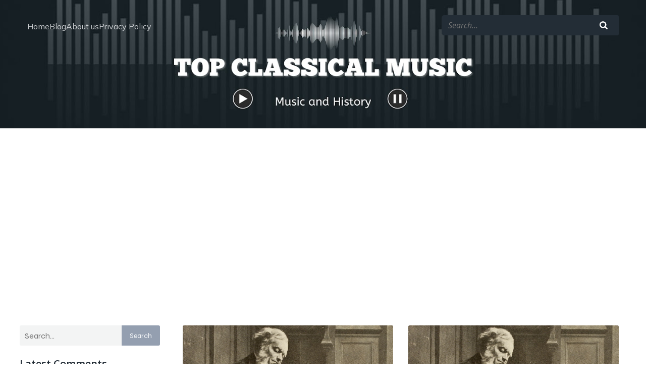

--- FILE ---
content_type: text/html; charset=utf-8
request_url: https://www.google.com/recaptcha/api2/aframe
body_size: 264
content:
<!DOCTYPE HTML><html><head><meta http-equiv="content-type" content="text/html; charset=UTF-8"></head><body><script nonce="UyiyArnsp2K2eOQHsn0VKQ">/** Anti-fraud and anti-abuse applications only. See google.com/recaptcha */ try{var clients={'sodar':'https://pagead2.googlesyndication.com/pagead/sodar?'};window.addEventListener("message",function(a){try{if(a.source===window.parent){var b=JSON.parse(a.data);var c=clients[b['id']];if(c){var d=document.createElement('img');d.src=c+b['params']+'&rc='+(localStorage.getItem("rc::a")?sessionStorage.getItem("rc::b"):"");window.document.body.appendChild(d);sessionStorage.setItem("rc::e",parseInt(sessionStorage.getItem("rc::e")||0)+1);localStorage.setItem("rc::h",'1768816721474');}}}catch(b){}});window.parent.postMessage("_grecaptcha_ready", "*");}catch(b){}</script></body></html>

--- FILE ---
content_type: text/javascript; charset=UTF-8
request_url: https://pagead2.googlesyndication.com/pagead/js/adsbygoogle.js?client=ca-pub-4986716928378567&host=ca-host-pub-2644536267352236
body_size: 58444
content:
(function(sttc){'use strict';var aa=Object.defineProperty,ba=globalThis,ca=typeof Symbol==="function"&&typeof Symbol("x")==="symbol",da={},ea={};function fa(a,b,c){if(!c||a!=null){c=ea[b];if(c==null)return a[b];c=a[c];return c!==void 0?c:a[b]}} 
function ha(a,b,c){if(b)a:{var d=a.split(".");a=d.length===1;var e=d[0],f;!a&&e in da?f=da:f=ba;for(e=0;e<d.length-1;e++){var g=d[e];if(!(g in f))break a;f=f[g]}d=d[d.length-1];c=ca&&c==="es6"?f[d]:null;b=b(c);b!=null&&(a?aa(da,d,{configurable:!0,writable:!0,value:b}):b!==c&&(ea[d]===void 0&&(a=Math.random()*1E9>>>0,ea[d]=ca?ba.Symbol(d):"$jscp$"+a+"$"+d),aa(f,ea[d],{configurable:!0,writable:!0,value:b})))}}ha("Symbol.dispose",function(a){return a?a:Symbol("Symbol.dispose")},"es_next");/* 
 
 Copyright The Closure Library Authors. 
 SPDX-License-Identifier: Apache-2.0 
*/ 
var q=this||self;function ia(a,b){var c=ja("CLOSURE_FLAGS");a=c&&c[a];return a!=null?a:b}function ja(a){a=a.split(".");for(var b=q,c=0;c<a.length;c++)if(b=b[a[c]],b==null)return null;return b}function ka(a){var b=typeof a;return b!="object"?b:a?Array.isArray(a)?"array":b:"null"}function la(a){var b=typeof a;return b=="object"&&a!=null||b=="function"}function ma(a){return Object.prototype.hasOwnProperty.call(a,na)&&a[na]||(a[na]=++oa)}var na="closure_uid_"+(Math.random()*1E9>>>0),oa=0; 
function pa(a,b,c){return a.call.apply(a.bind,arguments)}function qa(a,b,c){if(!a)throw Error();if(arguments.length>2){var d=Array.prototype.slice.call(arguments,2);return function(){var e=Array.prototype.slice.call(arguments);Array.prototype.unshift.apply(e,d);return a.apply(b,e)}}return function(){return a.apply(b,arguments)}}function ra(a,b,c){ra=Function.prototype.bind&&Function.prototype.bind.toString().indexOf("native code")!=-1?pa:qa;return ra.apply(null,arguments)} 
function sa(a,b,c){a=a.split(".");c=c||q;for(var d;a.length&&(d=a.shift());)a.length||b===void 0?c[d]&&c[d]!==Object.prototype[d]?c=c[d]:c=c[d]={}:c[d]=b};function ta(a){q.setTimeout(()=>{throw a;},0)};function ua(a){return/^[\s\xa0]*([\s\S]*?)[\s\xa0]*$/.exec(a)[1]} 
function va(a,b){let c=0;a=ua(String(a)).split(".");b=ua(String(b)).split(".");const d=Math.max(a.length,b.length);for(let g=0;c==0&&g<d;g++){var e=a[g]||"",f=b[g]||"";do{e=/(\d*)(\D*)(.*)/.exec(e)||["","","",""];f=/(\d*)(\D*)(.*)/.exec(f)||["","","",""];if(e[0].length==0&&f[0].length==0)break;c=wa(e[1].length==0?0:parseInt(e[1],10),f[1].length==0?0:parseInt(f[1],10))||wa(e[2].length==0,f[2].length==0)||wa(e[2],f[2]);e=e[3];f=f[3]}while(c==0)}return c}function wa(a,b){return a<b?-1:a>b?1:0};var xa=ia(610401301,!1),ya=ia(748402147,!0),za=ia(824656860,ia(1,!0));function Aa(){var a=q.navigator;return a&&(a=a.userAgent)?a:""}var Ba;const Ca=q.navigator;Ba=Ca?Ca.userAgentData||null:null;function Da(a){if(!xa||!Ba)return!1;for(let b=0;b<Ba.brands.length;b++){const {brand:c}=Ba.brands[b];if(c&&c.indexOf(a)!=-1)return!0}return!1}function r(a){return Aa().indexOf(a)!=-1};function Ea(){return xa?!!Ba&&Ba.brands.length>0:!1}function Fa(){return Ea()?!1:r("Trident")||r("MSIE")}function Ga(){return Ea()?Da("Chromium"):(r("Chrome")||r("CriOS"))&&!(Ea()?0:r("Edge"))||r("Silk")}function Ha(a){const b={};a.forEach(c=>{b[c[0]]=c[1]});return c=>b[c.find(d=>d in b)]||""} 
function Ia(){var a=Aa();if(Fa()){var b=/rv: *([\d\.]*)/.exec(a);if(b&&b[1])a=b[1];else{b="";var c=/MSIE +([\d\.]+)/.exec(a);if(c&&c[1])if(a=/Trident\/(\d.\d)/.exec(a),c[1]=="7.0")if(a&&a[1])switch(a[1]){case "4.0":b="8.0";break;case "5.0":b="9.0";break;case "6.0":b="10.0";break;case "7.0":b="11.0"}else b="7.0";else b=c[1];a=b}return a}c=RegExp("([A-Z][\\w ]+)/([^\\s]+)\\s*(?:\\((.*?)\\))?","g");b=[];let d;for(;d=c.exec(a);)b.push([d[1],d[2],d[3]||void 0]);a=Ha(b);return(Ea()?0:r("Opera"))?a(["Version", 
"Opera"]):(Ea()?0:r("Edge"))?a(["Edge"]):(Ea()?Da("Microsoft Edge"):r("Edg/"))?a(["Edg"]):r("Silk")?a(["Silk"]):Ga()?a(["Chrome","CriOS","HeadlessChrome"]):(a=b[2])&&a[1]||""};function Ja(a,b){if(typeof a==="string")return typeof b!=="string"||b.length!=1?-1:a.indexOf(b,0);for(let c=0;c<a.length;c++)if(c in a&&a[c]===b)return c;return-1}function Ka(a,b){const c=a.length,d=[];let e=0;const f=typeof a==="string"?a.split(""):a;for(let g=0;g<c;g++)if(g in f){const h=f[g];b.call(void 0,h,g,a)&&(d[e++]=h)}return d}function La(a,b){const c=a.length,d=Array(c),e=typeof a==="string"?a.split(""):a;for(let f=0;f<c;f++)f in e&&(d[f]=b.call(void 0,e[f],f,a));return d} 
function Ma(a,b){const c=a.length,d=typeof a==="string"?a.split(""):a;for(let e=0;e<c;e++)if(e in d&&b.call(void 0,d[e],e,a))return!0;return!1}function Na(a,b){a:{var c=a.length;const d=typeof a==="string"?a.split(""):a;for(--c;c>=0;c--)if(c in d&&b.call(void 0,d[c],c,a)){b=c;break a}b=-1}return b<0?null:typeof a==="string"?a.charAt(b):a[b]}function Oa(a,b){return Ja(a,b)>=0}function Pa(a){const b=a.length;if(b>0){const c=Array(b);for(let d=0;d<b;d++)c[d]=a[d];return c}return[]};function Qa(a){Qa[" "](a);return a}Qa[" "]=function(){};let Ra=null;function Ta(a){const b=[];Ua(a,function(c){b.push(c)});return b}function Ua(a,b){function c(e){for(;d<a.length;){const f=a.charAt(d++),g=Ra[f];if(g!=null)return g;if(!/^[\s\xa0]*$/.test(f))throw Error("Unknown base64 encoding at char: "+f);}return e}Va();let d=0;for(;;){const e=c(-1),f=c(0),g=c(64),h=c(64);if(h===64&&e===-1)break;b(e<<2|f>>4);g!=64&&(b(f<<4&240|g>>2),h!=64&&b(g<<6&192|h))}} 
function Va(){if(!Ra){Ra={};var a="ABCDEFGHIJKLMNOPQRSTUVWXYZabcdefghijklmnopqrstuvwxyz0123456789".split(""),b=["+/=","+/","-_=","-_.","-_"];for(let c=0;c<5;c++){const d=a.concat(b[c].split(""));for(let e=0;e<d.length;e++){const f=d[e];Ra[f]===void 0&&(Ra[f]=e)}}}};function Wa(a,b){a.__closure__error__context__984382||(a.__closure__error__context__984382={});a.__closure__error__context__984382.severity=b};let Xa=void 0,Ya;function Za(a){if(Ya)throw Error("");Ya=b=>{q.setTimeout(()=>{a(b)},0)}}function $a(a){if(Ya)try{Ya(a)}catch(b){throw b.cause=a,b;}}function ab(a){a=Error(a);Wa(a,"warning");$a(a);return a};function bb(a,b=!1){return b&&Symbol.for&&a?Symbol.for(a):a!=null?Symbol(a):Symbol()}var cb=bb(),eb=bb(),fb=bb(),gb=bb("m_m",!0);const v=bb("jas",!0);var hb;const ib=[];ib[v]=7;hb=Object.freeze(ib);function jb(a){if(4&a)return 512&a?512:1024&a?1024:0}function kb(a){a[v]|=32;return a};var lb={};function mb(a,b){return b===void 0?a.i!==nb&&!!(2&(a.C[v]|0)):!!(2&b)&&a.i!==nb}const nb={};var ob=Object.freeze({}),pb=Object.freeze({});function qb(a){a.Bc=!0;return a};var rb=qb(a=>typeof a==="number"),sb=qb(a=>typeof a==="string"),tb=qb(a=>Array.isArray(a));function ub(){return qb(a=>tb(a)?a.every(b=>rb(b)):!1)};function vb(a){if(sb(a)){if(!/^\s*(?:-?[1-9]\d*|0)?\s*$/.test(a))throw Error(String(a));}else if(rb(a)&&!Number.isSafeInteger(a))throw Error(String(a));return BigInt(a)}var yb=qb(a=>a>=wb&&a<=xb);const wb=BigInt(Number.MIN_SAFE_INTEGER),xb=BigInt(Number.MAX_SAFE_INTEGER);let zb=0,Ab=0;function Bb(a){const b=a>>>0;zb=b;Ab=(a-b)/4294967296>>>0}function Cb(a){if(a<0){Bb(-a);a=zb;var b=Ab;b=~b;a?a=~a+1:b+=1;const [c,d]=[a,b];zb=c>>>0;Ab=d>>>0}else Bb(a)}function Db(a,b){b>>>=0;a>>>=0;var c;b<=2097151?c=""+(4294967296*b+a):c=""+(BigInt(b)<<BigInt(32)|BigInt(a));return c}function Eb(){var a=zb,b=Ab,c;b&2147483648?c=""+(BigInt(b|0)<<BigInt(32)|BigInt(a>>>0)):c=Db(a,b);return c};function Fb(a,b=`unexpected value ${a}!`){throw Error(b);};const Hb=typeof BigInt==="function"?BigInt.asIntN:void 0,Ib=Number.isSafeInteger,Jb=Number.isFinite,Kb=Math.trunc;function Lb(a){if(a==null||typeof a==="number")return a;if(a==="NaN"||a==="Infinity"||a==="-Infinity")return Number(a)}function Mb(a){if(a!=null&&typeof a!=="boolean")throw Error(`Expected boolean but got ${ka(a)}: ${a}`);return a}const Nb=/^-?([1-9][0-9]*|0)(\.[0-9]+)?$/; 
function Ob(a){switch(typeof a){case "bigint":return!0;case "number":return Jb(a);case "string":return Nb.test(a);default:return!1}}function Pb(a){if(!Jb(a))throw ab("enum");return a|0}function Qb(a){return a==null?a:Jb(a)?a|0:void 0}function Rb(a){if(typeof a!=="number")throw ab("int32");if(!Jb(a))throw ab("int32");return a|0}function Sb(a){if(a==null)return a;if(typeof a==="string"&&a)a=+a;else if(typeof a!=="number")return;return Jb(a)?a|0:void 0} 
function Tb(a){if(a==null)return a;if(typeof a==="string"&&a)a=+a;else if(typeof a!=="number")return;return Jb(a)?a>>>0:void 0} 
function Ub(a){var b=za?1024:0;if(!Ob(a))throw ab("int64");const c=typeof a;switch(b){case 512:switch(c){case "string":return Vb(a);case "bigint":return String(Hb(64,a));default:return Wb(a)}case 1024:switch(c){case "string":return Xb(a);case "bigint":return vb(Hb(64,a));default:return Yb(a)}case 0:switch(c){case "string":return Vb(a);case "bigint":return vb(Hb(64,a));default:return Zb(a)}default:return Fb(b,"Unknown format requested type for int64")}} 
function Zb(a){a=Kb(a);if(!Ib(a)){Cb(a);var b=zb,c=Ab;if(a=c&2147483648)b=~b+1>>>0,c=~c>>>0,b==0&&(c=c+1>>>0);const d=c*4294967296+(b>>>0);b=Number.isSafeInteger(d)?d:Db(b,c);a=typeof b==="number"?a?-b:b:a?"-"+b:b}return a}function Wb(a){a=Kb(a);Ib(a)?a=String(a):(Cb(a),a=Eb());return a} 
function Vb(a){var b=Kb(Number(a));if(Ib(b))return String(b);b=a.indexOf(".");b!==-1&&(a=a.substring(0,b));b=a.length;(a[0]==="-"?b<20||b===20&&a<="-9223372036854775808":b<19||b===19&&a<="9223372036854775807")||(a.length<16?Cb(Number(a)):(a=BigInt(a),zb=Number(a&BigInt(4294967295))>>>0,Ab=Number(a>>BigInt(32)&BigInt(4294967295))),a=Eb());return a}function Xb(a){var b=Kb(Number(a));if(Ib(b))return vb(b);b=a.indexOf(".");b!==-1&&(a=a.substring(0,b));return vb(Hb(64,BigInt(a)))} 
function Yb(a){return Ib(a)?vb(Zb(a)):vb(Wb(a))}function $b(a,b=!1){const c=typeof a;if(a==null)return a;if(c==="bigint")return String(Hb(64,a));if(Ob(a))return c==="string"?Vb(a):b?Wb(a):Zb(a)}function ac(a){const b=typeof a;if(a==null)return a;if(b==="bigint")return vb(Hb(64,a));if(Ob(a))return b==="string"?Xb(a):Yb(a)}function bc(a){if(typeof a!=="string")throw Error();return a}function cc(a){if(a!=null&&typeof a!=="string")throw Error();return a} 
function w(a){return a==null||typeof a==="string"?a:void 0}function dc(a,b,c,d){if(a!=null&&a[gb]===lb)return a;if(!Array.isArray(a))return c?d&2?b[cb]||(b[cb]=ec(b)):new b:void 0;c=a[v]|0;d=c|d&32|d&2;d!==c&&(a[v]=d);return new b(a)}function ec(a){a=new a;var b=a.C;b[v]|=34;return a};function fc(a){return a};function hc(a,b,c,d){var e=d!==void 0;d=!!d;const f=[];var g=a.length;let h,k=4294967295,n=!1;const l=!!(b&64),m=l?b&128?0:-1:void 0;b&1||(h=g&&a[g-1],h!=null&&typeof h==="object"&&h.constructor===Object?(g--,k=g):h=void 0,!l||b&128||e||(n=!0,k=(ic??fc)(k-m,m,a,h,void 0)+m));b=void 0;for(e=0;e<g;e++){let p=a[e];if(p!=null&&(p=c(p,d))!=null)if(l&&e>=k){const u=e-m;(b??(b={}))[u]=p}else f[e]=p}if(h)for(let p in h){if(!Object.prototype.hasOwnProperty.call(h,p))continue;a=h[p];if(a==null||(a=c(a,d))== 
null)continue;g=+p;let u;l&&!Number.isNaN(g)&&(u=g+m)<k?f[u]=a:(b??(b={}))[p]=a}b&&(n?f.push(b):f[k]=b);return f}function kc(a){switch(typeof a){case "number":return Number.isFinite(a)?a:""+a;case "bigint":return yb(a)?Number(a):""+a;case "boolean":return a?1:0;case "object":if(Array.isArray(a)){const b=a[v]|0;return a.length===0&&b&1?void 0:hc(a,b,kc)}if(a!=null&&a[gb]===lb)return x(a);return}return a}var lc=typeof structuredClone!="undefined"?structuredClone:a=>hc(a,0,kc);let ic; 
function x(a){a=a.C;return hc(a,a[v]|0,kc)};function mc(a,b,c,d=0){if(a==null){var e=32;c?(a=[c],e|=128):a=[];b&&(e=e&-16760833|(b&1023)<<14)}else{if(!Array.isArray(a))throw Error("narr");e=a[v]|0;if(ya&&1&e)throw Error("rfarr");2048&e&&!(2&e)&&nc();if(e&256)throw Error("farr");if(e&64)return(e|d)!==e&&(a[v]=e|d),a;if(c&&(e|=128,c!==a[0]))throw Error("mid");a:{c=a;e|=64;var f=c.length;if(f){var g=f-1;const k=c[g];if(k!=null&&typeof k==="object"&&k.constructor===Object){b=e&128?0:-1;g-=b;if(g>=1024)throw Error("pvtlmt");for(var h in k)if(Object.prototype.hasOwnProperty.call(k, 
h))if(f=+h,f<g)c[f+b]=k[h],delete k[h];else break;e=e&-16760833|(g&1023)<<14;break a}}if(b){h=Math.max(b,f-(e&128?0:-1));if(h>1024)throw Error("spvt");e=e&-16760833|(h&1023)<<14}}}a[v]=e|64|d;return a}function nc(){if(ya)throw Error("carr");if(fb!=null){var a=Xa??(Xa={});var b=a[fb]||0;b>=5||(a[fb]=b+1,a=Error(),Wa(a,"incident"),Ya?$a(a):ta(a))}};function oc(a,b){if(typeof a!=="object")return a;if(Array.isArray(a)){var c=a[v]|0;a.length===0&&c&1?a=void 0:c&2||(!b||4096&c||16&c?a=pc(a,c,!1,b&&!(c&16)):(a[v]|=34,c&4&&Object.freeze(a)));return a}if(a!=null&&a[gb]===lb)return b=a.C,c=b[v]|0,mb(a,c)?a:qc(a,b,c)?rc(a,b):pc(b,c)}function rc(a,b,c){a=new a.constructor(b);c&&(a.i=nb);a.B=nb;return a}function pc(a,b,c,d){d??(d=!!(34&b));a=hc(a,b,oc,d);d=32;c&&(d|=2);b=b&16769217|d;a[v]=b;return a} 
function sc(a){const b=a.C,c=b[v]|0;return mb(a,c)?qc(a,b,c)?rc(a,b,!0):new a.constructor(pc(b,c,!1)):a}function tc(a){const b=a.C,c=b[v]|0;return mb(a,c)?a:qc(a,b,c)?rc(a,b):new a.constructor(pc(b,c,!0))}function uc(a){if(a.i!==nb)return!1;var b=a.C;b=pc(b,b[v]|0);b[v]|=2048;a.C=b;a.i=void 0;a.B=void 0;return!0}function vc(a){if(!uc(a)&&mb(a,a.C[v]|0))throw Error();}function wc(a,b){b===void 0&&(b=a[v]|0);b&32&&!(b&4096)&&(a[v]=b|4096)} 
function qc(a,b,c){return c&2?!0:c&32&&!(c&4096)?(b[v]=c|2,a.i=nb,!0):!1};const xc=vb(0),yc={};function y(a,b,c,d,e){b=zc(a.C,b,c,e);if(b!==null||d&&a.B!==nb)return b}function zc(a,b,c,d){if(b===-1)return null;const e=b+(c?0:-1),f=a.length-1;let g,h;if(!(f<1+(c?0:-1))){if(e>=f)if(g=a[f],g!=null&&typeof g==="object"&&g.constructor===Object)c=g[b],h=!0;else if(e===f)c=g;else return;else c=a[e];if(d&&c!=null){d=d(c);if(d==null)return d;if(!Object.is(d,c))return h?g[b]=d:a[e]=d,d}return c}}function Ac(a,b,c){vc(a);const d=a.C;A(d,d[v]|0,b,c);return a} 
function A(a,b,c,d){const e=c+-1;var f=a.length-1;if(f>=0&&e>=f){const g=a[f];if(g!=null&&typeof g==="object"&&g.constructor===Object)return g[c]=d,b}if(e<=f)return a[e]=d,b;d!==void 0&&(f=(b??(b=a[v]|0))>>14&1023||536870912,c>=f?d!=null&&(a[f+-1]={[c]:d}):a[e]=d);return b}function Bc(a,b,c){a=a.C;return Cc(a,a[v]|0,b,c)!==void 0}function B(a){return a===ob?2:4} 
function Dc(a,b,c,d,e){let f=a.C,g=f[v]|0;d=mb(a,g)?1:d;e=!!e||d===3;d===2&&uc(a)&&(f=a.C,g=f[v]|0);a=Ec(f,b);let h=a===hb?7:a[v]|0,k=Fc(h,g);var n=4&k?!1:!0;if(n){4&k&&(a=[...a],h=0,k=Gc(k,g),g=A(f,g,b,a));let l=0,m=0;for(;l<a.length;l++){const p=c(a[l]);p!=null&&(a[m++]=p)}m<l&&(a.length=m);c=(k|4)&-513;k=c&=-1025;k&=-4097}k!==h&&(a[v]=k,2&k&&Object.freeze(a));return a=Hc(a,k,f,g,b,d,n,e)} 
function Hc(a,b,c,d,e,f,g,h){let k=b;f===1||(f!==4?0:2&b||!(16&b)&&32&d)?Ic(b)||(b|=!a.length||g&&!(4096&b)||32&d&&!(4096&b||16&b)?2:256,b!==k&&(a[v]=b),Object.freeze(a)):(f===2&&Ic(b)&&(a=[...a],k=0,b=Gc(b,d),d=A(c,d,e,a)),Ic(b)||(h||(b|=16),b!==k&&(a[v]=b)));2&b||!(4096&b||16&b)||wc(c,d);return a}function Ec(a,b){a=zc(a,b);return Array.isArray(a)?a:hb}function Fc(a,b){2&b&&(a|=2);return a|1}function Ic(a){return!!(2&a)&&!!(4&a)||!!(256&a)} 
function Jc(a,b,c,d){vc(a);const e=a.C;let f=e[v]|0;if(c==null)return A(e,f,b),a;let g=c===hb?7:c[v]|0,h=g;var k=Ic(g);let n=k||Object.isFrozen(c);k||(g=0);n||(c=[...c],h=0,g=Gc(g,f),n=!1);g|=5;k=jb(g)??(za?1024:0);g|=k;for(let l=0;l<c.length;l++){const m=c[l],p=d(m,k);Object.is(m,p)||(n&&(c=[...c],h=0,g=Gc(g,f),n=!1),c[l]=p)}g!==h&&(n&&(c=[...c],g=Gc(g,f)),c[v]=g);A(e,f,b,c);return a}function Kc(a,b,c,d){vc(a);const e=a.C;A(e,e[v]|0,b,(d==="0"?Number(c)===0:c===d)?void 0:c);return a} 
function Lc(a,b,c,d){vc(a);const e=a.C;var f=e[v]|0;if(d==null){var g=Mc(e);if(Nc(g,e,f,c)===b)g.set(c,0);else return a}else{g=Mc(e);const h=Nc(g,e,f,c);h!==b&&(h&&(f=A(e,f,h)),g.set(c,b))}A(e,f,b,d);return a}function Oc(a,b,c){return Pc(a,b)===c?c:-1}function Pc(a,b){a=a.C;return Nc(Mc(a),a,void 0,b)}function Mc(a){return a[eb]??(a[eb]=new Map)} 
function Nc(a,b,c,d){let e=a.get(d);if(e!=null)return e;e=0;for(let f=0;f<d.length;f++){const g=d[f];zc(b,g)!=null&&(e!==0&&(c=A(b,c,e)),e=g)}a.set(d,e);return e}function Qc(a,b,c){vc(a);a=a.C;let d=a[v]|0;const e=zc(a,c),f=void 0===pb;b=dc(e,b,!f,d);if(!f||b)return b=sc(b),e!==b&&(d=A(a,d,c,b),wc(a,d)),b}function Cc(a,b,c,d){let e=!1;d=zc(a,d,void 0,f=>{const g=dc(f,c,!1,b);e=g!==f&&g!=null;return g});if(d!=null)return e&&!mb(d)&&wc(a,b),d} 
function Rc(a){var b=Sc;a=a.C;return Cc(a,a[v]|0,b,4)||b[cb]||(b[cb]=ec(b))}function C(a,b,c){let d=a.C,e=d[v]|0;b=Cc(d,e,b,c);if(b==null)return b;e=d[v]|0;if(!mb(a,e)){const f=sc(b);f!==b&&(uc(a)&&(d=a.C,e=d[v]|0),b=f,e=A(d,e,c,b),wc(d,e))}return b} 
function D(a,b,c,d){var e=a.C,f=e;e=e[v]|0;var g=mb(a,e);const h=g?1:d;d=h===3;var k=!g;(h===2||k)&&uc(a)&&(f=a.C,e=f[v]|0);a=Ec(f,c);var n=a===hb?7:a[v]|0,l=Fc(n,e);if(g=!(4&l)){var m=a,p=e;const u=!!(2&l);u&&(p|=2);let t=!u,z=!0,M=0,Sa=0;for(;M<m.length;M++){const Gb=dc(m[M],b,!1,p);if(Gb instanceof b){if(!u){const jc=mb(Gb);t&&(t=!jc);z&&(z=jc)}m[Sa++]=Gb}}Sa<M&&(m.length=Sa);l|=4;l=z?l&-4097:l|4096;l=t?l|8:l&-9}l!==n&&(a[v]=l,2&l&&Object.freeze(a));if(k&&!(8&l||!a.length&&(h===1||(h!==4?0:2&l|| 
!(16&l)&&32&e)))){Ic(l)&&(a=[...a],l=Gc(l,e),e=A(f,e,c,a));b=a;k=l;for(n=0;n<b.length;n++)m=b[n],l=sc(m),m!==l&&(b[n]=l);k|=8;l=k=b.length?k|4096:k&-4097;a[v]=l}return a=Hc(a,l,f,e,c,h,g,d)}function Tc(a){a==null&&(a=void 0);return a}function E(a,b,c){c=Tc(c);Ac(a,b,c);c&&!mb(c)&&wc(a.C);return a}function F(a,b,c,d){d=Tc(d);Lc(a,b,c,d);d&&!mb(d)&&wc(a.C);return a} 
function Uc(a,b,c){vc(a);const d=a.C;let e=d[v]|0;if(c==null)return A(d,e,b),a;let f=c===hb?7:c[v]|0,g=f;const h=Ic(f),k=h||Object.isFrozen(c);let n=!0,l=!0;for(let p=0;p<c.length;p++){var m=c[p];h||(m=mb(m),n&&(n=!m),l&&(l=m))}h||(f=n?13:5,f=l?f&-4097:f|4096);k&&f===g||(c=[...c],g=0,f=Gc(f,e));f!==g&&(c[v]=f);e=A(d,e,b,c);2&f||!(4096&f||16&f)||wc(d,e);return a}function Gc(a,b){return a=(2&b?a|2:a&-3)&-273} 
function Vc(a,b){vc(a);a=Dc(a,4,w,2,!0);const c=jb(a===hb?7:a[v]|0)??(za?1024:0);if(Array.isArray(b)){var d=b.length;for(let e=0;e<d;e++)a.push(bc(b[e],c))}else for(d of b)a.push(bc(d,c))}function Wc(a,b){return za?y(a,b,void 0,void 0,ac):ac(y(a,b))}function Xc(a,b,c){a=y(a,b,void 0,c);return a==null||typeof a==="boolean"?a:typeof a==="number"?!!a:void 0}function Yc(a,b,c){return Sb(y(a,b,void 0,c))}function G(a,b){return Xc(a,b)??!1}function H(a,b){return Yc(a,b)??0} 
function Zc(a,b){return y(a,b,void 0,void 0,Lb)??0}function I(a,b){return w(y(a,b))??""}function J(a,b){return Qb(y(a,b))??0}function $c(a,b,c){return J(a,Oc(a,c,b))}function ad(a,b,c,d){return C(a,b,Oc(a,d,c))}function bd(a,b){return w(y(a,b,void 0,yc))}function cd(a,b){return Qb(y(a,b,void 0,yc))}function dd(a,b,c){return Ac(a,b,c==null?c:Rb(c))}function ed(a,b,c){return Kc(a,b,c==null?c:Rb(c),0)}function fd(a,b,c){return Kc(a,b,c==null?c:Ub(c),"0")} 
function hd(a,b){var c=performance.now();if(c!=null&&typeof c!=="number")throw Error(`Value of float/double field must be a number, found ${typeof c}: ${c}`);Kc(a,b,c,0)}function id(a,b,c){return Ac(a,b,cc(c))}function jd(a,b,c){return Kc(a,b,cc(c),"")}function kd(a,b,c){return Ac(a,b,c==null?c:Pb(c))}function ld(a,b,c){return Kc(a,b,c==null?c:Pb(c),0)}function md(a,b,c,d){return Lc(a,b,c,d==null?d:Pb(d))};function nd(a){return tc(a)}var K=class{constructor(a){this.C=mc(a,void 0,void 0,2048)}toJSON(){return x(this)}u(){return JSON.stringify(x(this))}};K.prototype[gb]=lb;function od(a,b){if(b==null)return new a;if(!Array.isArray(b))throw Error();if(Object.isFrozen(b)||Object.isSealed(b)||!Object.isExtensible(b))throw Error();return new a(kb(b))};function pd(a){return()=>a[cb]||(a[cb]=ec(a))}function qd(a){return b=>{if(b==null||b=="")b=new a;else{b=JSON.parse(b);if(!Array.isArray(b))throw Error("dnarr");b=new a(kb(b))}return b}};var rd=class extends K{};var sd=class extends K{};function td(a,b){if(a)for(const c in a)Object.prototype.hasOwnProperty.call(a,c)&&b(a[c],c,a)};function ud(a){try{var b;if(b=!!a&&a.location.href!=null)a:{try{Qa(a.foo);b=!0;break a}catch(c){}b=!1}return b}catch{return!1}}function vd(a){return ud(a.top)?a.top:null};function wd(a){return function(){return!a.apply(this,arguments)}}function xd(a){let b=!1,c;return function(){b||(c=a(),b=!0);return c}}function yd(a){let b=a;return function(){if(b){const c=b;b=null;c()}}};function zd(){return xa&&Ba?Ba.mobile:!Ad()&&(r("iPod")||r("iPhone")||r("Android")||r("IEMobile"))}function Ad(){return xa&&Ba?!Ba.mobile&&(r("iPad")||r("Android")||r("Silk")):r("iPad")||r("Android")&&!r("Mobile")||r("Silk")};/* 
 
 Copyright Google LLC 
 SPDX-License-Identifier: Apache-2.0 
*/ 
let Bd=globalThis.trustedTypes,Cd;function Dd(){let a=null;if(!Bd)return a;try{const b=c=>c;a=Bd.createPolicy("goog#html",{createHTML:b,createScript:b,createScriptURL:b})}catch(b){}return a};var Ed=class{constructor(a){this.g=a}toString(){return this.g+""}};function Fd(a){var b;Cd===void 0&&(Cd=Dd());a=(b=Cd)?b.createScriptURL(a):a;return new Ed(a)}function Gd(a){if(a instanceof Ed)return a.g;throw Error("");};var Hd=/^\s*(?!javascript:)(?:[\w+.-]+:|[^:/?#]*(?:[/?#]|$))/i;function Id(a=document){a=a.querySelector?.("script[nonce]");return a==null?"":a.nonce||a.getAttribute("nonce")||""};const Jd="alternate author bookmark canonical cite help icon license modulepreload next prefetch dns-prefetch prerender preconnect preload prev search subresource".split(" ");function Kd(a){return String(a).replace(/\-([a-z])/g,function(b,c){return c.toUpperCase()})};var Ld=xd(()=>zd()?2:Ad()?1:0);function Md(){if(!globalThis.crypto)return Math.random();try{const a=new Uint32Array(1);globalThis.crypto.getRandomValues(a);return a[0]/65536/65536}catch(a){return Math.random()}};let Nd,Od=64;function Pd(){try{return Nd??(Nd=new Uint32Array(64)),Od>=64&&(crypto.getRandomValues(Nd),Od=0),Nd[Od++]}catch(a){return Math.floor(Math.random()*2**32)}};function Qd(a,b){if(!rb(a.goog_pvsid))try{const c=Pd()+(Pd()&2**21-1)*2**32;Object.defineProperty(a,"goog_pvsid",{value:c,configurable:!1})}catch(c){b.pa({methodName:784,wa:c})}a=Number(a.goog_pvsid);(!a||a<=0)&&b.pa({methodName:784,wa:Error(`Invalid correlator, ${a}`)});return a||-1};function Rd(a,...b){if(b.length===0)return Fd(a[0]);let c=a[0];for(let d=0;d<b.length;d++)c+=encodeURIComponent(b[d])+a[d+1];return Fd(c)}function Sd(a,b){a=Gd(a).toString();const c=a.split(/[?#]/),d=/[?]/.test(a)?"?"+c[1]:"";return Td(c[0],d,/[#]/.test(a)?"#"+(d?c[2]:c[1]):"",b)} 
function Td(a,b,c,d){function e(g,h){g!=null&&(Array.isArray(g)?g.forEach(k=>e(k,h)):(b+=f+encodeURIComponent(h)+"="+encodeURIComponent(g),f="&"))}let f=b.length?"&":"?";d.constructor===Object&&(d=Object.entries(d));Array.isArray(d)?d.forEach(g=>e(g[1],g[0])):d.forEach(e);return Fd(a+b+c)};function Ud(a,b){const c=Vd("SCRIPT",a);c.src=Gd(b);(b=Id(c.ownerDocument))&&c.setAttribute("nonce",b);(a=a.getElementsByTagName("script")[0])&&a.parentNode&&a.parentNode.insertBefore(c,a)}function Wd(a,b){return b.getComputedStyle?b.getComputedStyle(a,null):a.currentStyle}var Xd=/^([0-9.]+)px$/,Yd=/^(-?[0-9.]{1,30})$/;function Zd(a){if(!Yd.test(a))return null;a=Number(a);return isNaN(a)?null:a}function $d(a){return(a=Xd.exec(a))?+a[1]:null} 
var ae=a=>{td({display:"none"},(b,c)=>{a.style.setProperty(c,b,"important")})};function be(){var a=L(ce).i(de.g,de.defaultValue),b=N.document;if(a.length&&b.head)for(const c of a)c&&b.head&&(a=Vd("META"),b.head.appendChild(a),a.httpEquiv="origin-trial",a.content=c)}var ee=a=>Qd(a,{pa:()=>{}});function Vd(a,b=document){return b.createElement(String(a).toLowerCase())};let fe=[];function ge(){const a=fe;fe=[];for(const b of a)try{b()}catch{}};function he(a,b){this.width=a;this.height=b}he.prototype.aspectRatio=function(){return this.width/this.height};he.prototype.isEmpty=function(){return!(this.width*this.height)};he.prototype.ceil=function(){this.width=Math.ceil(this.width);this.height=Math.ceil(this.height);return this};he.prototype.floor=function(){this.width=Math.floor(this.width);this.height=Math.floor(this.height);return this};he.prototype.round=function(){this.width=Math.round(this.width);this.height=Math.round(this.height);return this}; 
he.prototype.scale=function(a,b){this.width*=a;this.height*=typeof b==="number"?b:a;return this};function ie(a,b){const c={};for(const d in a)b.call(void 0,a[d],d,a)&&(c[d]=a[d]);return c}function je(a,b){for(const c in a)if(b.call(void 0,a[c],c,a))return!0;return!1}function ke(a){const b=[];let c=0;for(const d in a)b[c++]=a[d];return b};function le(a,b){b=String(b);a.contentType==="application/xhtml+xml"&&(b=b.toLowerCase());return a.createElement(b)}function me(a){this.g=a||q.document||document}me.prototype.contains=function(a,b){return a&&b?a==b||a.contains(b):!1};function ne(a,b,c){typeof a.addEventListener==="function"&&a.addEventListener(b,c,!1)}function oe(a,b,c){return typeof a.removeEventListener==="function"?(a.removeEventListener(b,c,!1),!0):!1}function pe(a){var b=qe;b.readyState==="complete"||b.readyState==="interactive"?(fe.push(a),fe.length===1&&(window.Promise?Promise.resolve().then(ge):(a=window.setImmediate,typeof a==="function"?a(ge):setTimeout(ge,0)))):b.addEventListener("DOMContentLoaded",a)};function re(a,b,c=null,d=!1,e=!1){se(a,b,c,d,e)}function se(a,b,c,d,e=!1){a.google_image_requests||(a.google_image_requests=[]);const f=Vd("IMG",a.document);if(c||d){const g=h=>{c&&c(h);if(d){h=a.google_image_requests;const k=Ja(h,f);k>=0&&Array.prototype.splice.call(h,k,1)}oe(f,"load",g);oe(f,"error",g)};ne(f,"load",g);ne(f,"error",g)}e&&(f.attributionSrc="");f.src=b;a.google_image_requests.push(f)} 
function te(a,b){let c=`https://${"pagead2.googlesyndication.com"}/pagead/gen_204?id=${b}`;td(a,(d,e)=>{if(d||d===0)c+=`&${e}=${encodeURIComponent(String(d))}`});ue(c)}function ue(a){var b=window;b.fetch?b.fetch(a,{keepalive:!0,credentials:"include",redirect:"follow",method:"get",mode:"no-cors"}):re(b,a,void 0,!1,!1)};var qe=document,N=window;let ve=null;var we=(a,b=[])=>{let c=!1;q.google_logging_queue||(c=!0,q.google_logging_queue=[]);q.google_logging_queue.push([a,b]);if(a=c){if(ve==null){ve=!1;try{const d=vd(q);d&&d.location.hash.indexOf("google_logging")!==-1&&(ve=!0)}catch(d){}}a=ve}a&&Ud(q.document,Rd`https://pagead2.googlesyndication.com/pagead/js/logging_library.js`)};function xe(a){return!!(a.error&&a.meta&&a.id)}var ye=class{constructor(a,b){this.error=a;this.meta={};this.context=b.context;this.msg=b.message||"";this.id=b.id||"jserror"}};function ze(a){return new ye(a,{message:Ae(a)})}function Ae(a){let b=a.toString();a.name&&b.indexOf(a.name)==-1&&(b+=": "+a.name);a.message&&b.indexOf(a.message)==-1&&(b+=": "+a.message);if(a.stack)a:{a=a.stack;var c=b;try{a.indexOf(c)==-1&&(a=c+"\n"+a);let d;for(;a!=d;)d=a,a=a.replace(RegExp("((https?:/..*/)[^/:]*:\\d+(?:.|\n)*)\\2"),"$1");b=a.replace(RegExp("\n *","g"),"\n");break a}catch(d){b=c;break a}b=void 0}return b};const Be=RegExp("^https?://(\\w|-)+\\.cdn\\.ampproject\\.(net|org)(\\?|/|$)");var Ce=class{constructor(a,b){this.g=a;this.i=b}},De=class{constructor(a,b,c){this.url=a;this.l=b;this.g=!!c;this.depth=null}};let Ee=null;function Fe(){var a=window;if(Ee===null){Ee="";try{let b="";try{b=a.top.location.hash}catch(c){b=a.location.hash}if(b){const c=b.match(/\bdeid=([\d,]+)/);Ee=c?c[1]:""}}catch(b){}}return Ee};function Ge(){const a=q.performance;return a&&a.now&&a.timing?Math.floor(a.now()+a.timing.navigationStart):Date.now()}function He(){const a=q.performance;return a&&a.now?a.now():null};var Ie=class{constructor(a,b){var c=He()||Ge();this.label=a;this.type=b;this.value=c;this.duration=0;this.taskId=this.slotId=void 0;this.uniqueId=Math.random()}};const Je=q.performance,Ke=!!(Je&&Je.mark&&Je.measure&&Je.clearMarks),Me=xd(()=>{var a;if(a=Ke)a=Fe(),a=!!a.indexOf&&a.indexOf("1337")>=0;return a});function Ne(a){a&&Je&&Me()&&(Je.clearMarks(`goog_${a.label}_${a.uniqueId}_start`),Je.clearMarks(`goog_${a.label}_${a.uniqueId}_end`))}function Oe(a){a.g=!1;if(a.i!==a.j.google_js_reporting_queue){if(Me()){var b=a.i;const c=b.length;b=typeof b==="string"?b.split(""):b;for(let d=0;d<c;d++)d in b&&Ne.call(void 0,b[d])}a.i.length=0}} 
var Pe=class{constructor(a){this.i=[];this.j=a||q;let b=null;a&&(a.google_js_reporting_queue=a.google_js_reporting_queue||[],this.i=a.google_js_reporting_queue,b=a.google_measure_js_timing);this.g=Me()||(b!=null?b:Math.random()<1)}start(a,b){if(!this.g)return null;a=new Ie(a,b);b=`goog_${a.label}_${a.uniqueId}_start`;Je&&Me()&&Je.mark(b);return a}end(a){if(this.g&&typeof a.value==="number"){a.duration=(He()||Ge())-a.value;var b=`goog_${a.label}_${a.uniqueId}_end`;Je&&Me()&&Je.mark(b);!this.g||this.i.length> 
2048||this.i.push(a)}}};function Qe(a,b){const c={};c[a]=b;return[c]}function Re(a,b,c,d,e){const f=[];td(a,(g,h)=>{(g=Se(g,b,c,d,e))&&f.push(`${h}=${g}`)});return f.join(b)} 
function Se(a,b,c,d,e){if(a==null)return"";b=b||"&";c=c||",$";typeof c==="string"&&(c=c.split(""));if(a instanceof Array){if(d||(d=0),d<c.length){const f=[];for(let g=0;g<a.length;g++)f.push(Se(a[g],b,c,d+1,e));return f.join(c[d])}}else if(typeof a==="object")return e||(e=0),e<2?encodeURIComponent(Re(a,b,c,d,e+1)):"...";return encodeURIComponent(String(a))}function Te(a){let b=1;for(const c in a.i)c.length>b&&(b=c.length);return 3997-b-a.j.length-1} 
function Ue(a,b,c){b="https://"+b+c;let d=Te(a)-c.length;if(d<0)return"";a.g.sort((f,g)=>f-g);c=null;let e="";for(let f=0;f<a.g.length;f++){const g=a.g[f],h=a.i[g];for(let k=0;k<h.length;k++){if(!d){c=c==null?g:c;break}let n=Re(h[k],a.j,",$");if(n){n=e+n;if(d>=n.length){d-=n.length;b+=n;e=a.j;break}c=c==null?g:c}}}a="";c!=null&&(a=`${e}${"trn"}=${c}`);return b+a}var Ve=class{constructor(){this.j="&";this.i={};this.u=0;this.g=[]}};const We=RegExp("^(?:([^:/?#.]+):)?(?://(?:([^\\\\/?#]*)@)?([^\\\\/?#]*?)(?::([0-9]+))?(?=[\\\\/?#]|$))?([^?#]+)?(?:\\?([^#]*))?(?:#([\\s\\S]*))?$"),Xe=/#|$/;function Ye(a,b){const c=a.search(Xe);a:{var d=0;for(var e=b.length;(d=a.indexOf(b,d))>=0&&d<c;){var f=a.charCodeAt(d-1);if(f==38||f==63)if(f=a.charCodeAt(d+e),!f||f==61||f==38||f==35)break a;d+=e+1}d=-1}if(d<0)return null;e=a.indexOf("&",d);if(e<0||e>c)e=c;d+=b.length+1;return decodeURIComponent(a.slice(d,e!==-1?e:0).replace(/\+/g," "))};var af=class{constructor(a=null){this.F=Ze;this.j=a;this.i=null;this.A=!1;this.D=this.I}L(a){this.D=a}B(a){this.i=a}T(a){this.A=a}g(a,b,c){let d,e;try{this.j&&this.j.g?(e=this.j.start(a.toString(),3),d=b(),this.j.end(e)):d=b()}catch(f){b=!0;try{Ne(e),b=this.D(a,ze(f),void 0,c)}catch(g){this.I(217,g)}if(b)window.console?.error?.(f);else throw f;}return d}u(a,b){return(...c)=>this.g(a,()=>b.apply(void 0,c))}I(a,b,c,d,e){e=e||"jserror";let f=void 0;try{const db=new Ve;var g=db;g.g.push(1);g.i[1]=Qe("context", 
a);xe(b)||(b=ze(b));g=b;if(g.msg){b=db;var h=g.msg.substring(0,512);b.g.push(2);b.i[2]=Qe("msg",h)}var k=g.meta||{};h=k;if(this.i)try{this.i(h)}catch(W){}if(d)try{d(h)}catch(W){}d=db;k=[k];d.g.push(3);d.i[3]=k;var n;if(!(n=p)){d=q;k=[];h=null;do{var l=d;if(ud(l)){var m=l.location.href;h=l.document&&l.document.referrer||null}else m=h,h=null;k.push(new De(m||"",l));try{d=l.parent}catch(W){d=null}}while(d&&l!==d);for(let W=0,bh=k.length-1;W<=bh;++W)k[W].depth=bh-W;l=q;if(l.location&&l.location.ancestorOrigins&& 
l.location.ancestorOrigins.length===k.length-1)for(m=1;m<k.length;++m){const W=k[m];W.url||(W.url=l.location.ancestorOrigins[m-1]||"",W.g=!0)}n=k}var p=n;let gd=new De(q.location.href,q,!1);n=null;const Le=p.length-1;for(l=Le;l>=0;--l){var u=p[l];!n&&Be.test(u.url)&&(n=u);if(u.url&&!u.g){gd=u;break}}u=null;const Yk=p.length&&p[Le].url;gd.depth!==0&&Yk&&(u=p[Le]);f=new Ce(gd,u);if(f.i){p=db;var t=f.i.url||"";p.g.push(4);p.i[4]=Qe("top",t)}var z={url:f.g.url||""};if(f.g.url){const W=f.g.url.match(We); 
var M=W[1],Sa=W[3],Gb=W[4];t="";M&&(t+=M+":");Sa&&(t+="//",t+=Sa,Gb&&(t+=":"+Gb));var jc=t}else jc="";M=db;z=[z,{url:jc}];M.g.push(5);M.i[5]=z;$e(this.F,e,db,this.A,c)}catch(db){try{$e(this.F,e,{context:"ecmserr",rctx:a,msg:Ae(db),url:f?.g.url??""},this.A,c)}catch(gd){}}return!0}sa(a,b){b.catch(c=>{c=c?c:"unknown rejection";this.I(a,c instanceof Error?c:Error(c),void 0,this.i||void 0)})}};var bf=class extends K{},cf=[2,3,4];var df=class extends K{},ef=[3,4,5],ff=[6,7];var gf=class extends K{},hf=[4,5];function jf(a,b){var c=D(a,df,2,B());if(!c.length)return kf(a,b);a=J(a,1);if(a===1)return c=jf(c[0],b),c.success?{success:!0,value:!c.value}:c;c=La(c,d=>jf(d,b));switch(a){case 2:return c.find(d=>d.success&&!d.value)??c.find(d=>!d.success)??{success:!0,value:!0};case 3:return c.find(d=>d.success&&d.value)??c.find(d=>!d.success)??{success:!0,value:!1};default:return{success:!1,P:3}}} 
function kf(a,b){var c=Pc(a,ef);a:{switch(c){case 3:var d=$c(a,3,ef);break a;case 4:d=$c(a,4,ef);break a;case 5:d=$c(a,5,ef);break a}d=void 0}if(!d)return{success:!1,P:2};b=(b=b[c])&&b[d];if(!b)return{success:!1,property:d,ha:c,P:1};let e;try{var f=Dc(a,8,w,B());e=b(...f)}catch(g){return{success:!1,property:d,ha:c,P:2}}f=J(a,1);if(f===4)return{success:!0,value:!!e};if(f===5)return{success:!0,value:e!=null};if(f===12)a=I(a,Oc(a,ff,7));else a:{switch(c){case 4:a=Zc(a,Oc(a,ff,6));break a;case 5:a=I(a, 
Oc(a,ff,7));break a}a=void 0}if(a==null)return{success:!1,property:d,ha:c,P:3};if(f===6)return{success:!0,value:e===a};if(f===9)return{success:!0,value:e!=null&&va(String(e),a)===0};if(e==null)return{success:!1,property:d,ha:c,P:4};switch(f){case 7:c=e<a;break;case 8:c=e>a;break;case 12:c=sb(a)&&sb(e)&&(new RegExp(a)).test(e);break;case 10:c=e!=null&&va(String(e),a)===-1;break;case 11:c=e!=null&&va(String(e),a)===1;break;default:return{success:!1,P:3}}return{success:!0,value:c}} 
function lf(a,b){return a?b?jf(a,b):{success:!1,P:1}:{success:!0,value:!0}};function mf(a){return Dc(a,4,w,B())}var Sc=class extends K{};var nf=class extends K{getValue(){return C(this,Sc,2)}};var of=class extends K{},pf=qd(of),qf=[1,2,3,6,7,8];var rf=class extends K{};function sf(a,b){try{const c=d=>[{[d.Da]:d.Ba}];return JSON.stringify([a.filter(d=>d.qa).map(c),x(b),a.filter(d=>!d.qa).map(c)])}catch(c){return tf(c,b),""}}function tf(a,b){try{te({m:Ae(a instanceof Error?a:Error(String(a))),b:J(b,1)||null,v:I(b,2)||null},"rcs_internal")}catch(c){}}function uf(a){if(a.B){var b=a.j,c=Set;var d=Dc(a.j,3,Sb,B());c=[...(new c([...d,...a.B()]))];Jc(b,3,c,Rb)}return tc(a.j)}var vf=class{constructor(a,b,c){this.B=c;c=new rf;a=ld(c,1,a);this.j=jd(a,2,b)}};var wf=class extends K{getWidth(){return H(this,3)}getHeight(){return H(this,4)}};var xf=class extends K{};function yf(a,b){return Ac(a,1,b==null?b:Ub(b))}function zf(a,b){return Ac(a,2,b==null?b:Ub(b))}var Af=class extends K{getWidth(){return Wc(this,1)??xc}getHeight(){return Wc(this,2)??xc}};var Bf=class extends K{};var Cf=class extends K{};var Df=class extends K{};function Ef(a){var b=new Ff;return ld(b,1,a)}var Ff=class extends K{},Gf=[5,6,7,8,9,10,11,12,13,14];var Hf=class extends K{};var If=class extends K{getValue(){return J(this,1)}};var Jf=class extends K{getContentUrl(){return I(this,4)}};var Kf=class extends K{};function Lf(a){return Qc(a,Kf,3)}var Mf=class extends K{};var Nf=class extends K{getContentUrl(){return I(this,1)}};var Of=class extends K{};var Pf=class extends K{};var Qf=class extends K{},Rf=[4,5,6,8,9,10,11,12,13,14,15,16,17,18,19,20,21,22,23];var Sf=class extends K{};function Tf(a,b){return ld(a,1,b)}function Uf(a,b){return ld(a,2,b)}var Vf=class extends K{};var Wf=class extends K{},Xf=[1,2];function Yf(a,b){return E(a,1,b)}function Zf(a,b){return Uc(a,2,b)}function $f(a,b){return Jc(a,4,b,Rb)}function ag(a,b){return Uc(a,5,b)}function bg(a,b){return ld(a,6,b)}var cg=class extends K{};var dg=class extends K{},eg=[1,2,3,4,6];var fg=class extends K{};function gg(a){var b=new hg;return F(b,4,ig,a)}var hg=class extends K{getTagSessionCorrelator(){return Wc(this,2)??xc}},ig=[4,5,7,8,9];var jg=class extends K{};function kg(){var a=lg();a=sc(a);return jd(a,1,mg())}var ng=class extends K{};var og=class extends K{};var pg=class extends K{getTagSessionCorrelator(){return Wc(this,1)??xc}};var qg=class extends K{},rg=[1,7],sg=[4,6,8];class tg extends vf{constructor(){super(...arguments)}}function ug(a,...b){vg(a,...b.map(c=>({qa:!0,Da:3,Ba:x(c)})))}function wg(a,...b){vg(a,...b.map(c=>({qa:!0,Da:4,Ba:x(c)})))}function xg(a,...b){vg(a,...b.map(c=>({qa:!0,Da:7,Ba:x(c)})))}var yg=class extends tg{};function zg(a,b){globalThis.fetch(a,{method:"POST",body:b,keepalive:b.length<65536,credentials:"omit",mode:"no-cors",redirect:"follow"}).catch(()=>{})};function vg(a,...b){try{a.F&&sf(a.g.concat(b),uf(a)).length>=65536&&Ag(a),a.u&&!a.A&&(a.A=!0,Bg(a.u,()=>{Ag(a)})),a.g.push(...b),a.g.length>=a.D&&Ag(a),a.g.length&&a.i===null&&(a.i=setTimeout(()=>{Ag(a)},a.T))}catch(c){tf(c,uf(a))}}function Ag(a){a.i!==null&&(clearTimeout(a.i),a.i=null);if(a.g.length){var b=sf(a.g,uf(a));a.L("https://pagead2.googlesyndication.com/pagead/ping?e=1",b);a.g=[]}} 
var Cg=class extends yg{constructor(a,b,c,d,e,f,g){super(a,b,g);this.L=zg;this.T=c;this.D=d;this.F=e;this.u=f;this.g=[];this.i=null;this.A=!1}},Dg=class extends Cg{constructor(a,b,c=1E3,d=100,e=!1,f,g){super(a,b,c,d,e&&!0,f,g)}};function Eg(a,b){var c=Date.now();c=Number.isFinite(c)?Math.round(c):0;b=fd(b,1,c);c=ee(window);b=fd(b,2,c);return fd(b,6,a.B)}function Fg(a,b,c,d,e,f){if(a.j){var g=Uf(Tf(new Vf,b),c);b=bg(Zf(Yf(ag($f(new cg,d),e),g),a.g.slice()),f);b=gg(b);wg(a.i,Eg(a,b));if(f===1||f===3||f===4&&!a.g.some(h=>J(h,1)===J(g,1)&&J(h,2)===c))a.g.push(g),a.g.length>100&&a.g.shift()}}function Gg(a,b,c,d){if(a.j){var e=new Sf;b=dd(e,1,b);c=dd(b,2,c);d=kd(c,3,d);c=new hg;d=F(c,8,ig,d);wg(a.i,Eg(a,d))}} 
function Hg(a,b,c,d,e){if(a.j){var f=new gf;b=E(f,1,b);c=kd(b,2,c);d=dd(c,3,d);if(e.ha===void 0)md(d,4,hf,e.P);else switch(e.ha){case 3:c=new bf;c=md(c,2,cf,e.property);e=kd(c,1,e.P);F(d,5,hf,e);break;case 4:c=new bf;c=md(c,3,cf,e.property);e=kd(c,1,e.P);F(d,5,hf,e);break;case 5:c=new bf,c=md(c,4,cf,e.property),e=kd(c,1,e.P),F(d,5,hf,e)}e=new hg;e=F(e,9,ig,d);wg(a.i,Eg(a,e))}}var Ig=class{constructor(a,b,c,d=new Dg(6,"unknown",b)){this.B=a;this.u=c;this.i=d;this.g=[];this.j=a>0&&Md()<1/a}};var L=a=>{var b="Aa";if(a.Aa&&a.hasOwnProperty(b))return a.Aa;b=new a;return a.Aa=b};var Jg=class{constructor(){this.O={[3]:{},[4]:{},[5]:{}}}};var Kg=/^true$/.test("false");function Lg(a,b){switch(b){case 1:return $c(a,1,qf);case 2:return $c(a,2,qf);case 3:return $c(a,3,qf);case 6:return $c(a,6,qf);case 8:return $c(a,8,qf);default:return null}}function Mg(a,b){if(!a)return null;switch(b){case 1:return G(a,1);case 7:return I(a,3);case 2:return Zc(a,2);case 3:return I(a,3);case 6:return mf(a);case 8:return mf(a);default:return null}}const Ng=xd(()=>{if(!Kg)return{};try{var a=window;try{var b=a.sessionStorage.getItem("GGDFSSK")}catch{b=null}if(b)return JSON.parse(b)}catch{}return{}}); 
function Og(a,b,c,d=0){L(Pg).j[d]=L(Pg).j[d]?.add(b)??(new Set).add(b);const e=Ng();if(e[b]!=null)return e[b];b=Qg(d)[b];if(!b)return c;b=pf(JSON.stringify(b));b=Rg(b);a=Mg(b,a);return a!=null?a:c}function Rg(a){const b=L(Jg).O;if(b&&Pc(a,qf)!==8){const c=Na(D(a,nf,5,B()),d=>{d=lf(C(d,df,1),b);return d.success&&d.value});if(c)return c.getValue()??null}return C(a,Sc,4)??null}class Pg{constructor(){this.i={};this.u=[];this.j={};this.g=new Map}}function Sg(a,b=!1,c){return!!Og(1,a,b,c)} 
function Tg(a,b=0,c){a=Number(Og(2,a,b,c));return isNaN(a)?b:a}function Ug(a,b="",c){a=Og(3,a,b,c);return typeof a==="string"?a:b}function Vg(a,b=[],c){a=Og(6,a,b,c);return Array.isArray(a)?a:b}function Wg(a,b=[],c){a=Og(8,a,b,c);return Array.isArray(a)?a:b}function Qg(a){return L(Pg).i[a]||(L(Pg).i[a]={})} 
function Xg(a,b){const c=Qg(b);td(a,(d,e)=>{if(c[e]){var f=d=pf(JSON.stringify(d)),g=Oc(d,qf,8);Qb(y(f,g))!=null&&(g=pf(JSON.stringify(c[e])),f=Qc(d,Sc,4),g=mf(Rc(g)),Vc(f,g));c[e]=x(d)}else c[e]=d})} 
function Yg(a,b,c,d,e=!1){var f=[],g=[];for(const m of b){b=Qg(m);for(const p of a){var h=Pc(p,qf);const u=Lg(p,h);if(u){a:{var k=u;var n=h,l=L(Pg).g.get(m)?.get(u)?.slice(0)??[];const t=new dg;switch(n){case 1:md(t,1,eg,k);break;case 2:md(t,2,eg,k);break;case 3:md(t,3,eg,k);break;case 6:md(t,4,eg,k);break;case 8:md(t,6,eg,k);break;default:k=void 0;break a}Jc(t,5,l,Rb);k=t}k&&L(Pg).j[m]?.has(u)&&f.push(k);h===8&&b[u]?(k=pf(JSON.stringify(b[u])),h=Qc(p,Sc,4),k=mf(Rc(k)),Vc(h,k)):k&&L(Pg).g.get(m)?.has(u)&& 
g.push(k);e||(h=u,k=m,n=d,l=L(Pg),l.g.has(k)||l.g.set(k,new Map),l.g.get(k).has(h)||l.g.get(k).set(h,[]),n&&l.g.get(k).get(h).push(n));b[u]=x(p)}}}if(f.length||g.length)a=d??void 0,c.j&&c.u&&(d=new fg,f=Uc(d,2,f),g=Uc(f,3,g),a&&ed(g,1,a),f=new hg,g=F(f,7,ig,g),wg(c.i,Eg(c,g)))}function Zg(a,b){b=Qg(b);for(const c of a){a=pf(JSON.stringify(c));const d=Pc(a,qf);(a=Lg(a,d))&&(b[a]||(b[a]=c))}}function $g(){return Object.keys(L(Pg).i).map(a=>Number(a))} 
function ah(a){L(Pg).u.includes(a)||Xg(Qg(4),a)};function O(a,b,c){c.hasOwnProperty(a)||Object.defineProperty(c,String(a),{value:b})}function ch(a,b,c){return b[a]||c}function dh(a){O(5,Sg,a);O(6,Tg,a);O(7,Ug,a);O(8,Vg,a);O(17,Wg,a);O(13,Zg,a);O(15,ah,a)}function eh(a){O(4,b=>{L(Jg).O=b},a);O(9,(b,c)=>{var d=L(Jg);d.O[3][b]==null&&(d.O[3][b]=c)},a);O(10,(b,c)=>{var d=L(Jg);d.O[4][b]==null&&(d.O[4][b]=c)},a);O(11,(b,c)=>{var d=L(Jg);d.O[5][b]==null&&(d.O[5][b]=c)},a);O(14,b=>{var c=L(Jg);for(const d of[3,4,5])Object.assign(c.O[d],b[d])},a)} 
function fh(a){a.hasOwnProperty("init-done")||Object.defineProperty(a,"init-done",{value:!0})};function gh(a,b,c){a.i=ch(1,b,()=>{});a.j=(d,e)=>ch(2,b,()=>[])(d,c,e);a.u=d=>ch(3,b,()=>[])(d??c);a.g=d=>{ch(16,b,()=>{})(d,c)}}class hh{i(){}g(){}j(){return[]}u(){return[]}}function ih(a){return L(hh).u(a)};function $e(a,b,c,d=!1,e){if((d?a.g:Math.random())<(e||.01))try{let f;c instanceof Ve?f=c:(f=new Ve,td(c,(h,k)=>{var n=f;const l=n.u++;h=Qe(k,h);n.g.push(l);n.i[l]=h}));const g=Ue(f,a.domain,a.path+b+"&");g&&re(q,g)}catch(f){}}function jh(a,b){b>=0&&b<=1&&(a.g=b)}var kh=class{constructor(){this.domain="pagead2.googlesyndication.com";this.path="/pagead/gen_204?id=";this.g=Math.random()}};let Ze,lh;const mh=new Pe(window);(function(a){Ze=a??new kh;typeof window.google_srt!=="number"&&(window.google_srt=Math.random());jh(Ze,window.google_srt);lh=new af(mh);lh.B(()=>{});lh.T(!0);window.document.readyState==="complete"?window.google_measure_js_timing||Oe(mh):mh.g&&ne(window,"load",()=>{window.google_measure_js_timing||Oe(mh)})})();function nh(a=q){let b=a.context||a.AMP_CONTEXT_DATA;if(!b)try{b=a.parent.context||a.parent.AMP_CONTEXT_DATA}catch{}return b?.pageViewId&&b?.canonicalUrl?b:null}function oh(a=nh()){return a?ud(a.master)?a.master:null:null};var ph=a=>{a=oh(nh(a))||a;a.google_unique_id=(a.google_unique_id||0)+1;return a.google_unique_id},qh=a=>{a=a.google_unique_id;return typeof a==="number"?a:0},rh=a=>{if(!a)return"";a=a.toLowerCase();a.substring(0,3)!="ca-"&&(a="ca-"+a);return a};let sh=(new Date).getTime();var th={fc:0,ec:1,ac:2,Vb:3,bc:4,Wb:5,dc:6,Yb:7,Zb:8,Ub:9,Xb:10,hc:11};var uh={kc:0,lc:1,jc:2};function vh(a){if(a.g!=0)throw Error("Already resolved/rejected.");}var yh=class{constructor(){this.i=new wh(this);this.g=0}resolve(a){vh(this);this.g=1;this.u=a;xh(this.i)}reject(a){vh(this);this.g=2;this.j=a;xh(this.i)}};function xh(a){switch(a.g.g){case 0:break;case 1:a.i&&a.i(a.g.u);break;case 2:a.j&&a.j(a.g.j);break;default:throw Error("Unhandled deferred state.");}}var wh=class{constructor(a){this.g=a}then(a,b){if(this.i)throw Error("Then functions already set.");this.i=a;this.j=b;xh(this)}};var zh=class{constructor(a){this.g=a.slice(0)}forEach(a){this.g.forEach((b,c)=>void a(b,c,this))}filter(a){return new zh(Ka(this.g,a))}apply(a){return new zh(a(this.g.slice(0)))}sort(a){return new zh(this.g.slice(0).sort(a))}get(a){return this.g[a]}add(a){const b=this.g.slice(0);b.push(a);return new zh(b)}};function Ah(a,b){const c=[],d=a.length;for(let e=0;e<d;e++)c.push(a[e]);c.forEach(b,void 0)};var Ch=class{constructor(){this.g={};this.i={}}set(a,b){const c=Bh(a);this.g[c]=b;this.i[c]=a}get(a,b){a=Bh(a);return this.g[a]!==void 0?this.g[a]:b}clear(){this.g={};this.i={}}};function Bh(a){return a instanceof Object?String(ma(a)):a+""};function Dh(a){return new Eh({value:a},null)}function Fh(a){return new Eh(null,a)}function Gh(a){try{return Dh(a())}catch(b){return Fh(b)}}function Hh(a){return a.g!=null?a.getValue():null}function Ih(a,b){a.g!=null&&b(a.getValue());return a}function Jh(a,b){a.g!=null||b(a.i);return a}var Eh=class{constructor(a,b){this.g=a;this.i=b}getValue(){return this.g.value}map(a){return this.g!=null?(a=a(this.getValue()),a instanceof Eh?a:Dh(a)):this}};var Kh=class{constructor(a){this.g=new Ch;if(a)for(let b=0;b<a.length;++b)this.add(a[b])}add(a){this.g.set(a,!0)}contains(a){return this.g.g[Bh(a)]!==void 0}};var Lh=class{constructor(){this.g=new Ch}set(a,b){let c=this.g.get(a);c||(c=new Kh,this.g.set(a,c));c.add(b)}};var Mh=class extends K{getId(){return bd(this,3)}};var Nh=class{constructor({sb:a,nc:b,Ac:c,Lb:d}){this.g=b;this.u=new zh(a||[]);this.j=d;this.i=c}};function Oh(a){const b=a.length;if(b===0)return 0;let c=305419896;for(let d=0;d<b;d++)c^=(c<<5)+(c>>2)+a.charCodeAt(d)&4294967295;return c>0?c:4294967296+c};const Qh=a=>{const b=[],c=a.u;c&&c.g.length&&b.push({ca:"a",ga:Ph(c)});a.g!=null&&b.push({ca:"as",ga:a.g});a.i!=null&&b.push({ca:"i",ga:String(a.i)});a.j!=null&&b.push({ca:"rp",ga:String(a.j)});b.sort(function(d,e){return d.ca.localeCompare(e.ca)});b.unshift({ca:"t",ga:"aa"});return b},Ph=a=>{a=a.g.slice(0).map(Rh);a=JSON.stringify(a);return Oh(a)},Rh=a=>{const b={};w(y(a,7))!=null&&(b.q=bd(a,7));Yc(a,2)!=null&&(b.o=Yc(a,2,yc));Yc(a,5)!=null&&(b.p=Yc(a,5,yc));return b};function Sh(a){return cd(a,2)}var Th=class extends K{setLocation(a){return kd(this,1,a)}};function Uh(a){const b=[].slice.call(arguments).filter(wd(e=>e===null));if(!b.length)return null;let c=[],d={};b.forEach(e=>{c=c.concat(e.Wa||[]);d=Object.assign(d,e.kb)});return new Vh(c,d)}function Wh(a){switch(a){case 1:return new Vh(null,{google_ad_semantic_area:"mc"});case 2:return new Vh(null,{google_ad_semantic_area:"h"});case 3:return new Vh(null,{google_ad_semantic_area:"f"});case 4:return new Vh(null,{google_ad_semantic_area:"s"});default:return null}} 
function Xh(a){if(a==null)var b=null;else{b=Vh;var c=Qh(a);a=[];for(let d of c)c=String(d.ga),a.push(d.ca+"."+(c.length<=20?c:c.slice(0,19)+"_"));b=new b(null,{google_placement_id:a.join("~")})}return b}var Vh=class{constructor(a,b){this.Wa=a;this.kb=b}};var Yh=new Vh(["google-auto-placed"],{google_reactive_ad_format:40,google_tag_origin:"qs"});var Zh=qd(class extends K{});function $h(a){return C(a,Mh,1)}function ai(a){return cd(a,2)}var bi=class extends K{};var ci=class extends K{};var di=class extends K{};function ei(a){if(a.nodeType!=1)var b=!1;else if(b=a.tagName=="INS")a:{b=["adsbygoogle-placeholder"];var c=a.className?a.className.split(/\s+/):[];a={};for(let d=0;d<c.length;++d)a[c[d]]=!0;for(c=0;c<b.length;++c)if(!a[b[c]]){b=!1;break a}b=!0}return b};function fi(a,b,c){switch(c){case 0:b.parentNode&&b.parentNode.insertBefore(a,b);break;case 3:if(c=b.parentNode){let d=b.nextSibling;if(d&&d.parentNode!=c)for(;d&&d.nodeType==8;)d=d.nextSibling;c.insertBefore(a,d)}break;case 1:b.insertBefore(a,b.firstChild);break;case 2:b.appendChild(a)}ei(b)&&(b.setAttribute("data-init-display",b.style.display),b.style.display="block")};var P=class{constructor(a,b=!1){this.g=a;this.defaultValue=b}},Q=class{constructor(a,b=0){this.g=a;this.defaultValue=b}},gi=class{constructor(a,b=[]){this.g=a;this.defaultValue=b}};var hi=new P(1397),ii=new Q(1359),ji=new Q(1358),ki=new P(1360),li=new Q(1357),mi=new P(1345),ni=new Q(1130,100),oi=new Q(1340,.2),pi=new Q(1338,.3),qi=new Q(1339,.3),ri=new P(1337),si=new class{constructor(a,b=""){this.g=a;this.defaultValue=b}}(14),ti=new P(1342),ui=new P(1344),vi=new Q(1343,300),wi=new P(1399),xi=new Q(1400),yi=new P(316),zi=new P(1398),Ai=new P(313),Bi=new P(369),Ci=new P(842233581,!0),Di=new P(45709472,!0),Ei=new P(828567904,!0),Fi=new gi(45736067,"ca-pub-7178919035426667 ca-pub-4970341464894249 ca-pub-6430486603399192 ca-pub-6217516951440692 ca-pub-3269777183832488 ca-pub-4286071012672876 ca-pub-6893876361346206 ca-pub-6865079278713445 ca-pub-6062692039613877 ca-pub-8700401253704627 ca-pub-3245421709461335 ca-pub-9277187477340577 ca-pub-7409460644561046 ca-pub-1807333429605702 ca-pub-4414232724432396 ca-pub-8878716159434368 ca-pub-1725310704471587 ca-pub-7286478979881995 ca-pub-5420212072167331".split(" ")), 
Gi=new class{constructor(a,b=[]){this.g=a;this.defaultValue=b}}(683929765),Hi=new P(839747468,!0),Ii=new P(506914611),Ji=new Q(9604,.7),Ki=new Q(717888910,.5423),Li=new Q(9601,.1423),Mi=new Q(9602,1),Ni=new Q(643258049,.16),Oi=new Q(643258048,.1542),Pi=new Q(9605,.5799),Qi=new Q(717888911,.7),Ri=new Q(9606,.65),Si=new Q(717888912,.5849),Ti=new Q(9603,4),Ui=new Q(748662193,4),Vi=new P(711741274),Wi=new P(830452388,!0),Xi=new P(662101537),Yi=new P(834350237),Zi=new Q(1079,5),$i=new P(10013),aj=new P(813369013), 
de=new gi(1934,["[base64]","Amm8/NmvvQfhwCib6I7ZsmUxiSCfOxWxHayJwyU1r3gRIItzr7bNQid6O8ZYaE1GSQTa69WwhPC9flq/oYkRBwsAAACCeyJvcmlnaW4iOiJodHRwczovL2dvb2dsZXN5bmRpY2F0aW9uLmNvbTo0NDMiLCJmZWF0dXJlIjoiV2ViVmlld1hSZXF1ZXN0ZWRXaXRoRGVwcmVjYXRpb24iLCJleHBpcnkiOjE3NTgwNjcxOTksImlzU3ViZG9tYWluIjp0cnVlfQ==", 
"[base64]","A93bovR+QVXNx2/[base64]", 
"A1S5fojrAunSDrFbD8OfGmFHdRFZymSM/1ss3G+NEttCLfHkXvlcF6LGLH8Mo5PakLO1sCASXU1/[base64]"]),bj=new P(84);var ce=class{constructor(){const a={};this.j=(b,c)=>a[b]!=null?a[b]:c;this.B=(b,c)=>a[b]!=null?a[b]:c;this.g=(b,c)=>a[b]!=null?a[b]:c;this.i=(b,c)=>a[b]!=null?a[b]:c;this.u=(b,c)=>a[b]!=null?c.concat(a[b]):c;this.A=()=>{}}};function R(a){return L(ce).j(a.g,a.defaultValue)}function S(a){return L(ce).B(a.g,a.defaultValue)};function cj(a,b){const c=e=>{e=dj(e);return e==null?!1:0<e},d=e=>{e=dj(e);return e==null?!1:0>e};switch(b){case 0:return{init:ej(a.previousSibling,c),la:e=>ej(e.previousSibling,c),ra:0};case 2:return{init:ej(a.lastChild,c),la:e=>ej(e.previousSibling,c),ra:0};case 3:return{init:ej(a.nextSibling,d),la:e=>ej(e.nextSibling,d),ra:3};case 1:return{init:ej(a.firstChild,d),la:e=>ej(e.nextSibling,d),ra:3}}throw Error("Un-handled RelativePosition: "+b);} 
function dj(a){return a.hasOwnProperty("google-ama-order-assurance")?a["google-ama-order-assurance"]:null}function ej(a,b){return a&&b(a)?a:null};var fj={rectangle:1,horizontal:2,vertical:4};var gj={overlays:1,interstitials:2,vignettes:2,inserts:3,immersives:4,list_view:5,full_page:6,side_rails:7};function hj(a){a=a.document;let b={};a&&(b=a.compatMode=="CSS1Compat"?a.documentElement:a.body);return b||{}}function T(a){return hj(a).clientWidth??void 0};function ij(a,b){do{const c=Wd(a,b);if(c&&c.position==="fixed")return!1}while(a=a.parentElement);return!0};function jj(a,b){var c=["width","height"];for(let e=0;e<c.length;e++){const f="google_ad_"+c[e];if(!b.hasOwnProperty(f)){var d=$d(a[c[e]]);d=d===null?null:Math.round(d);d!=null&&(b[f]=d)}}}function kj(a,b){return!((Yd.test(b.google_ad_width)||Xd.test(a.style.width))&&(Yd.test(b.google_ad_height)||Xd.test(a.style.height)))}function lj(a,b){return(a=mj(a,b))?a.y:0} 
function mj(a,b){try{const c=b.document.documentElement.getBoundingClientRect(),d=a.getBoundingClientRect();return{x:d.left-c.left,y:d.top-c.top}}catch(c){return null}} 
function nj(a,b,c,d,e){if(a!==a.top)return vd(a)?3:16;if(!(T(a)<488))return 4;if(!(a.innerHeight>=a.innerWidth))return 5;const f=T(a);if(!f||(f-c)/f>d)a=6;else{if(c=e.google_full_width_responsive!=="true")a:{c=b.parentElement;for(b=T(a);c;c=c.parentElement)if((d=Wd(c,a))&&(e=$d(d.width))&&!(e>=b)&&d.overflow!=="visible"){c=!0;break a}c=!1}a=c?7:!0}return a} 
function oj(a,b,c,d){const e=nj(b,c,a,S(qi),d);e!==!0?a=e:d.google_full_width_responsive==="true"||ij(c,b)?(b=T(b),a=b-a,a=b&&a>=0?!0:b?a<-10?11:a<0?14:12:10):a=9;return a}function pj(a,b,c){a=a.style;b==="rtl"?a.marginRight=c:a.marginLeft=c} 
function qj(a,b){if(b.nodeType===3)return/\S/.test(b.data);if(b.nodeType===1){if(/^(script|style)$/i.test(b.nodeName))return!1;let c;try{c=Wd(b,a)}catch(d){}return!c||c.display!=="none"&&!(c.position==="absolute"&&(c.visibility==="hidden"||c.visibility==="collapse"))}return!1}function rj(a,b,c){a=mj(b,a);return c==="rtl"?-a.x:a.x} 
function sj(a,b){var c;c=(c=b.parentElement)?(c=Wd(c,a))?c.direction:"":"";if(c){var d=b.style;d.border=d.borderStyle=d.outline=d.outlineStyle=d.transition="none";d.borderSpacing=d.padding="0";pj(b,c,"0px");d.width=`${T(a)}px`;if(rj(a,b,c)!==0){pj(b,c,"0px");var e=rj(a,b,c);pj(b,c,`${-1*e}px`);a=rj(a,b,c);a!==0&&a!==e&&pj(b,c,`${e/(a-e)*e}px`)}d.zIndex="30"}};function tj(a,b,c){let d;return a.style&&!!a.style[c]&&$d(a.style[c])||(d=Wd(a,b))&&!!d[c]&&$d(d[c])||null}function uj(a,b){const c=qh(a)===0;return b&&c?Math.max(250,2*hj(a).clientHeight/3):250}function vj(a,b){let c;return a.style&&a.style.zIndex||(c=Wd(a,b))&&c.zIndex||null}function wj(a){return b=>b.g<=a}function xj(a,b,c,d){const e=a&&yj(c,b),f=uj(b,d);return g=>!(e&&g.height()>=f)}function zj(a){return b=>b.height()<=a}function yj(a,b){return lj(a,b)<hj(b).clientHeight-100} 
function Aj(a,b){var c=tj(b,a,"height");if(c)return c;var d=b.style.height;b.style.height="inherit";c=tj(b,a,"height");b.style.height=d;if(c)return c;c=Infinity;do(d=b.style&&$d(b.style.height))&&(c=Math.min(c,d)),(d=tj(b,a,"maxHeight"))&&(c=Math.min(c,d));while(b.parentElement&&(b=b.parentElement)&&b.tagName!=="HTML");return c};var Bj={google_ad_channel:!0,google_ad_client:!0,google_ad_host:!0,google_ad_host_channel:!0,google_adtest:!0,google_tag_for_child_directed_treatment:!0,google_tag_for_under_age_of_consent:!0,google_tag_partner:!0,google_restrict_data_processing:!0,google_page_url:!0,google_debug_params:!0,google_adbreak_test:!0,google_ad_frequency_hint:!0,google_admob_interstitial_slot:!0,google_admob_rewarded_slot:!0,google_admob_ads_only:!0,google_ad_start_delay_hint:!0,google_max_ad_content_rating:!0,google_traffic_source:!0, 
google_overlays:!0,google_privacy_treatments:!0,google_special_category_data:!0,google_ad_intent_query:!0,google_ad_intent_qetid:!0,google_ad_intent_rs_token:!0,google_ad_intents_format:!0,google_ad_intents_in_drawer_format:!0,google_ad_intents_encoded_verticals4_ids:!0,google_ad_intents_encoded_browseonomy_ids:!0};const Cj=RegExp("(^| )adsbygoogle($| )");function Dj(a,b){for(let c=0;c<b.length;c++){const d=b[c],e=Kd(d.property);a[e]=d.value}};var Ej=class extends K{g(){return Wc(this,1)}};var Fj=class extends K{};var Gj=class extends K{};var Hj=class extends K{};var Ij=class extends K{};var Jj=class extends K{getName(){return bd(this,4)}},Kj=[1,2,3];var Lj=class extends K{};var Mj=class extends K{};var Nj=class extends K{};var Pj=class extends K{g(){return ad(this,Nj,2,Oj)}},Oj=[1,2];var Qj=class extends K{g(){return C(this,Pj,3)}};var Rj=class extends K{},Sj=qd(Rj);function Tj(a){const b=[];Ah(a.getElementsByTagName("p"),function(c){Uj(c)>=100&&b.push(c)});return b}function Uj(a){if(a.nodeType==3)return a.length;if(a.nodeType!=1||a.tagName=="SCRIPT")return 0;let b=0;Ah(a.childNodes,function(c){b+=Uj(c)});return b}function Vj(a){return a.length==0||isNaN(a[0])?a:"\\"+(30+parseInt(a[0],10))+" "+a.substring(1)} 
function Wj(a,b){if(a.g==null)return b;switch(a.g){case 1:return b.slice(1);case 2:return b.slice(0,b.length-1);case 3:return b.slice(1,b.length-1);case 0:return b;default:throw Error("Unknown ignore mode: "+a.g);}} 
function Xj(a,b){var c=[];try{c=b.querySelectorAll(a.u)}catch(d){}if(!c.length)return[];b=Pa(c);b=Wj(a,b);typeof a.i==="number"&&(c=a.i,c<0&&(c+=b.length),b=c>=0&&c<b.length?[b[c]]:[]);if(typeof a.j==="number"){c=[];for(let d=0;d<b.length;d++){const e=Tj(b[d]);let f=a.j;f<0&&(f+=e.length);f>=0&&f<e.length&&c.push(e[f])}b=c}return b} 
var Yj=class{constructor(a,b,c,d){this.u=a;this.i=b;this.j=c;this.g=d}toString(){return JSON.stringify({nativeQuery:this.u,occurrenceIndex:this.i,paragraphIndex:this.j,ignoreMode:this.g})}};var Zj=class{constructor(){this.i=Rd`https://pagead2.googlesyndication.com/pagead/js/err_rep.js`}I(a,b,c=.01,d="jserror"){if(Math.random()>c)return!1;xe(b)||(b=new ye(b,{context:a,id:d}));q.google_js_errors=q.google_js_errors||[];q.google_js_errors.push(b);q.error_rep_loaded||(Ud(q.document,this.i),q.error_rep_loaded=!0);return!1}g(a,b){try{return b()}catch(c){if(!this.I(a,c,.01,"jserror"))throw c;}}u(a,b){return(...c)=>this.g(a,()=>b.apply(void 0,c))}sa(a,b){b.catch(c=>{c=c?c:"unknown rejection"; 
this.I(a,c instanceof Error?c:Error(c),void 0)})}};function ak(a,b){b=b.google_js_reporting_queue=b.google_js_reporting_queue||[];b.length<2048&&b.push(a)} 
function bk(a,b,c,d,e=!1){const f=d||window,g=typeof queueMicrotask!=="undefined";return function(...h){e&&g&&queueMicrotask(()=>{f.google_rum_task_id_counter=f.google_rum_task_id_counter||1;f.google_rum_task_id_counter+=1});const k=He();let n,l=3;try{n=b.apply(this,h)}catch(m){l=13;if(!c)throw m;c(a,m)}finally{f.google_measure_js_timing&&k&&ak({label:a.toString(),value:k,duration:(He()||0)-k,type:l,...(e&&g&&{taskId:f.google_rum_task_id_counter=f.google_rum_task_id_counter||1})},f)}return n}} 
function ck(a,b){return bk(a,b,(c,d)=>{(new Zj).I(c,d)},void 0,!1)};function dk(a,b,c){return bk(a,b,void 0,c,!0).apply()}function ek(a){if(!a)return null;var b=bd(a,7);if(bd(a,1)||a.getId()||Dc(a,4,w,B()).length>0){var c=a.getId(),d=bd(a,1),e=Dc(a,4,w,B());b=Yc(a,2,yc);var f=Yc(a,5,yc);a=fk(cd(a,6));let g="";d&&(g+=d);c&&(g+="#"+Vj(c));if(e)for(c=0;c<e.length;c++)g+="."+Vj(e[c]);b=(e=g)?new Yj(e,b,f,a):null}else b=b?new Yj(b,Yc(a,2,yc),Yc(a,5,yc),fk(cd(a,6))):null;return b}const gk={1:1,2:2,3:3,0:0};function fk(a){return a==null?a:gk[a]}const hk={1:0,2:1,3:2,4:3}; 
function ik(a){return a.google_ama_state=a.google_ama_state||{}}function jk(a){a=ik(a);return a.optimization=a.optimization||{}};var kk=a=>{switch(cd(a,8)){case 1:case 2:if(a==null)var b=null;else b=C(a,Mh,1),b==null?b=null:(a=cd(a,2),b=a==null?null:new Nh({sb:[b],Lb:a}));return b!=null?Dh(b):Fh(Error("Missing dimension when creating placement id"));case 3:return Fh(Error("Missing dimension when creating placement id"));default:return b="Invalid type: "+cd(a,8),Fh(Error(b))}};var lk=(a,b)=>{const c=[];let d=a;for(a=()=>{c.push({anchor:d.anchor,position:d.position});return d.anchor==b.anchor&&d.position==b.position};d;){switch(d.position){case 1:if(a())return c;d.position=2;case 2:if(a())return c;if(d.anchor.firstChild){d={anchor:d.anchor.firstChild,position:1};continue}else d.position=3;case 3:if(a())return c;d.position=4;case 4:if(a())return c}for(;d&&!d.anchor.nextSibling&&d.anchor.parentNode!=d.anchor.ownerDocument.body;){d={anchor:d.anchor.parentNode,position:3};if(a())return c; 
d.position=4;if(a())return c}d&&d.anchor.nextSibling?d={anchor:d.anchor.nextSibling,position:1}:d=null}return c};function mk(a,b){const c=new Lh,d=new Kh;b.forEach(e=>{if(ad(e,Hj,1,Kj)){e=ad(e,Hj,1,Kj);if(C(e,bi,1)&&$h(C(e,bi,1))&&C(e,bi,2)&&$h(C(e,bi,2))){const g=nk(a,$h(C(e,bi,1))),h=nk(a,$h(C(e,bi,2)));if(g&&h)for(var f of lk({anchor:g,position:ai(C(e,bi,1))},{anchor:h,position:ai(C(e,bi,2))}))c.set(ma(f.anchor),f.position)}C(e,bi,3)&&$h(C(e,bi,3))&&(f=nk(a,$h(C(e,bi,3))))&&c.set(ma(f),ai(C(e,bi,3)))}else ad(e,Ij,2,Kj)?ok(a,ad(e,Ij,2,Kj),c):ad(e,Gj,3,Kj)&&pk(a,ad(e,Gj,3,Kj),d)});return new qk(c,d)} 
var qk=class{constructor(a,b){this.i=a;this.g=b}};const ok=(a,b,c)=>{C(b,bi,2)?(b=C(b,bi,2),(a=nk(a,$h(b)))&&c.set(ma(a),ai(b))):C(b,Mh,1)&&(a=rk(a,C(b,Mh,1)))&&a.forEach(d=>{d=ma(d);c.set(d,1);c.set(d,4);c.set(d,2);c.set(d,3)})},pk=(a,b,c)=>{C(b,Mh,1)&&(a=rk(a,C(b,Mh,1)))&&a.forEach(d=>{c.add(ma(d))})},nk=(a,b)=>(a=rk(a,b))&&a.length>0?a[0]:null,rk=(a,b)=>(b=ek(b))?Xj(b,a):null;function mg(){return"m202601130101"};var sk=pd(jg);var lg=pd(ng);function tk(a,b){return b(a)?a:void 0} 
function uk(a,b,c,d,e){c=c instanceof ye?c.error:c;var f=new qg;const g=new pg;try{var h=ee(window);fd(g,1,h)}catch(p){}try{var k=ih();Jc(g,2,k,Rb)}catch(p){}try{jd(g,3,window.document.URL)}catch(p){}h=E(f,2,g);k=new og;b=ld(k,1,b);try{var n=sb(c?.name)?c.name:"Unknown error";jd(b,2,n)}catch(p){}try{var l=sb(c?.message)?c.message:`Caught ${c}`;jd(b,3,l)}catch(p){}try{var m=sb(c?.stack)?c.stack:Error().stack;m&&Jc(b,4,m.split(/\n\s*/),bc)}catch(p){}n=F(h,1,rg,b);if(e){l=0;switch(e.errSrc){case "LCC":l= 
1;break;case "PVC":l=2}m=kg();b=tk(e.shv,sb);m=jd(m,2,b);l=ld(m,6,l);m=sk();m=sc(m);b=tk(e.es,ub());m=Jc(m,1,b,Rb);m=tc(m);l=E(l,4,m);m=tk(e.client,sb);l=id(l,3,m);m=tk(e.slotname,sb);l=jd(l,7,m);e=tk(e.tag_origin,sb);e=jd(l,8,e);e=tc(e)}else e=nd(kg());e=F(n,6,sg,e);d=fd(e,5,d??1);ug(a,d)};var wk=class{constructor(){this.g=vk}};function vk(){return{Ib:Pd()+(Pd()&2**21-1)*2**32,yb:Number.MAX_SAFE_INTEGER}};var zk=class{constructor(a=!1){var b=xk;this.D=yk;this.A=a;this.F=b;this.i=null;this.j=this.I}L(a){this.j=a}B(a){this.i=a}T(){}g(a,b,c){let d;try{d=b()}catch(e){b=this.A;try{b=this.j(a,ze(e),void 0,c)}catch(f){this.I(217,f)}if(b)window.console?.error?.(e);else throw e;}return d}u(a,b){return(...c)=>this.g(a,()=>b.apply(void 0,c))}sa(a,b){b.catch(c=>{c=c?c:"unknown rejection";this.I(a,c instanceof Error?c:Error(c),void 0,void 0)})}I(a,b,c,d){try{const g=c===void 0?1/this.F:c===0?0:1/c;var e=(new wk).g(); 
if(g>0&&e.Ib*g<=e.yb){var f=this.D;c={};if(this.i)try{this.i(c)}catch(h){}if(d)try{d(c)}catch(h){}uk(f,a,b,g,c)}}catch(g){}return this.A}};var U=class extends Error{constructor(a=""){super();this.name="TagError";this.message=a?"adsbygoogle.push() error: "+a:"";Error.captureStackTrace?Error.captureStackTrace(this,U):this.stack=Error().stack||""}};let yk,Ak,Bk,Ck,xk;const Dk=new Pe(q);function Ek(a){a!=null&&(q.google_measure_js_timing=a);q.google_measure_js_timing||Oe(Dk)}(function(a,b,c=!0){({Kb:xk,Cb:Bk}=Fk());Ak=a||new kh;jh(Ak,Bk);yk=b||new Dg(2,mg(),1E3,void 0,void 0,void 0,ih);Ck=new zk(c);q.document.readyState==="complete"?Ek():Dk.g&&ne(q,"load",()=>{Ek()})})();function Gk(a,b,c){return Ck.g(a,b,c)}function Hk(a,b){return Ck.u(a,b)}function Ik(a,b){Ck.sa(a,b)} 
function Jk(a,b,c=.01){const d=ih();!b.eid&&d.length&&(b.eid=d.toString());$e(Ak,a,b,!0,c)}function Kk(a,b,c=xk,d,e){return Ck.I(a,b,c,d,e)}function Lk(a,b,c=xk,d,e){return(xe(b)?b.msg||Ae(b.error):Ae(b)).indexOf("TagError")===0?((xe(b)?b.error:b).pbr=!0,!1):Kk(a,b,c,d,e)}function Fk(){let a,b;typeof q.google_srt==="number"?(b=q.google_srt,a=q.google_srt===0?1:.01):(b=Math.random(),a=.01);return{Kb:a,Cb:b}};var Mk=class{constructor(){var a=Math.random;this.g=Math.floor(a()*2**52);this.i=0}};function Nk(a,b,c){switch(c){case 2:case 3:break;case 1:case 4:b=b.parentElement;break;default:throw Error("Unknown RelativePosition: "+c);}for(c=[];b;){if(Ok(b))return!0;if(a.g.has(b))break;c.push(b);b=b.parentElement}c.forEach(d=>a.g.add(d));return!1}function Pk(a){a=Qk(a);return a.has("all")||a.has("after")}function Rk(a){a=Qk(a);return a.has("all")||a.has("before")}function Qk(a){return(a=a&&a.getAttribute("data-no-auto-ads"))?new Set(a.split("|")):new Set} 
function Ok(a){const b=Qk(a);return a&&(a.tagName==="AUTO-ADS-EXCLUSION-AREA"||b.has("inside")||b.has("all"))}var Sk=class{constructor(){this.g=new Set;this.i=new Mk}};function Tk(a,b){if(!a)return!1;a=Wd(a,b);if(!a)return!1;a=a.cssFloat||a.styleFloat;return a=="left"||a=="right"}function Uk(a){for(a=a.previousSibling;a&&a.nodeType!=1;)a=a.previousSibling;return a?a:null}function Vk(a){return!!a.nextSibling||!!a.parentNode&&Vk(a.parentNode)};function Wk(a=null){({googletag:a}=a??window);return a?.apiReady?a:void 0};function Xk(a,b){const c=V(b,".google-auto-placed"),d=Zk(b),e=$k(b),f=al(b),g=bl(b),h=cl(b),k=V(b,"div.googlepublisherpluginad"),n=V(b,"html > ins.adsbygoogle");var l=[].concat(...dl(b),...V(b,"body ins.adsbygoogle")),m=[];a.Ab&&(m=m.concat(V(b,"ins.adsbygoogle[data-ad-hi]")));for(const [p,u]of[[a.vc,c],[a.ab,d],[a.yc,e],[a.wc,f],[a.zc,g],[a.uc,h],[a.xc,k],[a.bb,n]])b=u,p===!1?m=m.concat(b):l=l.concat(b);l=el(l);m=el(m);l=l.slice(0);for(const p of m)for(m=0;m<l.length;m++)(p.contains(l[m])||l[m].contains(p))&& 
l.splice(m,1);return a.qc?fl(l):l}function gl(a){return{mc:cl(a),oc:V(a,"body ins.adsbygoogle"),pb:dl(a),qb:V(a,".google-auto-placed"),rb:Zk(a),zb:al(a),tc:hl(a),Cc:$k(a),Hb:bl(a),sc:V(a,"div.googlepublisherpluginad"),Sb:V(a,"html > ins.adsbygoogle")}}function hl(a){return il(a)||V(a,"div[id^=div-gpt-ad]")}function il(a){const b=Wk(a);return b?Ka(La(b.pubads().getSlots(),c=>a.document.getElementById(c.getSlotElementId())),c=>c!=null):null} 
function V(a,b){return Pa(a.document.querySelectorAll(b))}function Zk(a){return V(a,"ins.adsbygoogle[data-anchor-status]")}function dl(a){return V(a,"iframe[id^=aswift_],iframe[id^=google_ads_frame]")}function $k(a){return V(a,"ins.adsbygoogle[data-ad-format=autorelaxed]")}function al(a){return hl(a).concat(V(a,"iframe[id^=google_ads_iframe]"))} 
function bl(a){return V(a,"div.trc_related_container,div.OUTBRAIN,div[id^=rcjsload],div[id^=ligatusframe],div[id^=crt-],iframe[id^=cto_iframe],div[id^=yandex_], div[id^=Ya_sync],iframe[src*=adnxs],div.advertisement--appnexus,div[id^=apn-ad],div[id^=amzn-native-ad],iframe[src*=amazon-adsystem],iframe[id^=ox_],iframe[src*=openx],img[src*=openx],div[class*=adtech],div[id^=adtech],iframe[src*=adtech],div[data-content-ad-placement=true],div.wpcnt div[id^=atatags-]")} 
function cl(a){return V(a,"ins.adsbygoogle-ablated-ad-slot")}function fl(a){return a.filter(b=>!b.querySelector('[data-google-ad-efd="true"]'))}function el(a){const b=[];for(const c of a){a=!0;for(let d=0;d<b.length;d++){const e=b[d];if(e.contains(c)){a=!1;break}if(c.contains(e)){a=!1;b[d]=c;break}}a&&b.push(c)}return b};function jl(a,b){if(a.u)return!0;a.u=!0;const c=D(a.j,di,1,B());a.i=0;const d=kl(a.F);var e=a.g;var f;try{var g=(f=e.localStorage.getItem("google_ama_settings"))?Zh(f):null}catch(u){g=null}f=g!==null&&G(g,2);g=ik(e);f&&(g.eatf=!0,we(7,[!0,0,!1]));b:{f=R(zi)?Xk({ab:!1,bb:!1,Ab:!0},e):Xk({ab:!1,bb:!1},e);e=hj(e).clientHeight;for(var h=0;h<f.length;h++)if(!(f[h].getBoundingClientRect().top>e)){e=!0;break b}e=!1}e=e?g.eatfAbg=!0:!1;if(e)return!0;e=new Kh([2]);for(g=0;g<c.length;g++){f=a;var k=c[g];h= 
g;var n=b,l;if(!(l=!C(k,Th,4))){l=e;var m=l.contains;var p=C(k,Th,4);p=cd(p,1);l=!m.call(l,p)}if(l||cd(k,8)!==1||!ll(k,d))f=null;else{f.i++;if(n=ml(f,k,n,d))l=ik(f.g),l.numAutoAdsPlaced||(l.numAutoAdsPlaced=0),(m=!C(k,Mh,1))||(k=C(k,Mh,1),m=Yc(k,5)==null),m||(l.numPostPlacementsPlaced?l.numPostPlacementsPlaced++:l.numPostPlacementsPlaced=1),l.placed==null&&(l.placed=[]),l.numAutoAdsPlaced++,l.placed.push({index:h,element:n.ja}),we(7,[!1,f.i,!0]);f=n}if(f)return!0}we(7,[!1,a.i,!1]);return!1} 
function ml(a,b,c,d){if(!ll(b,d)||Qb(y(b,8))!=1)return null;d=C(b,Mh,1);if(!d)return null;d=ek(d);if(!d)return null;d=Xj(d,a.g.document);if(d.length==0)return null;d=d[0];var e=cd(b,2);e=hk[e];e=e===void 0?null:e;var f;if(!(f=e==null)){a:{f=a.g;switch(e){case 0:f=Tk(Uk(d),f);break a;case 3:f=Tk(d,f);break a;case 2:var g=d.lastChild;f=Tk(g?g.nodeType==1?g:Uk(g):null,f);break a}f=!1}if(c=!f&&!(!c&&e==2&&!Vk(d)))c=e==1||e==2?d:d.parentNode,c=!(c&&!ei(c)&&c.offsetWidth<=0);f=!c}if(!(c=f)){c=a.A;f=cd(b, 
2);g=c.i;var h=ma(d);g=g.g.get(h);if(!(g=g?g.contains(f):!1))a:{if(c.g.contains(ma(d)))switch(f){case 2:case 3:g=!0;break a;default:g=!1;break a}for(f=d.parentElement;f;){if(c.g.contains(ma(f))){g=!0;break a}f=f.parentElement}g=!1}c=g}if(!c){c=a.D;g=cd(b,2);a:switch(g){case 1:f=Pk(d.previousElementSibling)||Rk(d);break a;case 4:f=Pk(d)||Rk(d.nextElementSibling);break a;case 2:f=Rk(d.firstElementChild);break a;case 3:f=Pk(d.lastElementChild);break a;default:throw Error("Unknown RelativePosition: "+ 
g);}g=Nk(c,d,g);c=c.i;Jk("ama_exclusion_zone",{typ:f?g?"siuex":"siex":g?"suex":"noex",cor:c.g,num:c.i++,dvc:Ld()},.1);c=f||g}if(c)return null;f=C(b,ci,3);c={};f&&(c.nb=bd(f,1),c.Ua=bd(f,2),c.xb=!!Xc(f,3,yc));f=C(b,Th,4)&&Sh(C(b,Th,4))?Sh(C(b,Th,4)):null;f=Wh(f);g=Yc(b,12)!=null?Yc(b,12,yc):null;g=g==null?null:new Vh(null,{google_ml_rank:g});b=nl(a,b);b=Uh(a.B,f,g,b);f=a.g;a=a.L;h=f.document;var k=c.xb||!1;g=le((new me(h)).g,"DIV");const n=g.style;n.width="100%";n.height="auto";n.clear=k?"both":"none"; 
k=g.style;k.textAlign="center";c.Jb&&Dj(k,c.Jb);h=le((new me(h)).g,"INS");k=h.style;k.display="block";k.margin="auto";k.backgroundColor="transparent";c.nb&&(k.marginTop=c.nb);c.Ua&&(k.marginBottom=c.Ua);c.ob&&Dj(k,c.ob);g.appendChild(h);c={ya:g,ja:h};c.ja.setAttribute("data-ad-format","auto");g=[];if(h=b&&b.Wa)c.ya.className=h.join(" ");h=c.ja;h.className="adsbygoogle";h.setAttribute("data-ad-client",a);g.length&&h.setAttribute("data-ad-channel",g.join("+"));a:{try{var l=c.ya;if(R(Ai)){{const z=cj(d, 
e);if(z.init){var m=z.init;for(d=m;d=z.la(d);)m=d;var p={anchor:m,position:z.ra}}else p={anchor:d,position:e}}l["google-ama-order-assurance"]=0;fi(l,p.anchor,p.position)}else fi(l,d,e);b:{var u=c.ja;u.dataset.adsbygoogleStatus="reserved";u.className+=" adsbygoogle-noablate";l={element:u};var t=b&&b.kb;if(u.hasAttribute("data-pub-vars")){try{t=JSON.parse(u.getAttribute("data-pub-vars"))}catch(z){break b}u.removeAttribute("data-pub-vars")}t&&(l.params=t);(f.adsbygoogle=f.adsbygoogle||[]).push(l)}}catch(z){(u= 
c.ya)&&u.parentNode&&(t=u.parentNode,t.removeChild(u),ei(t)&&(t.style.display=t.getAttribute("data-init-display")||"none"));u=!1;break a}u=!0}return u?c:null}function nl(a,b){return Hh(Jh(kk(b).map(Xh),c=>{ik(a.g).exception=c}))}var ol=class{constructor(a,b,c,d,e){this.g=a;this.L=b;this.j=c;this.B=e||null;(this.F=d)?(a=a.document,d=D(d,Jj,5,B()),d=mk(a,d)):d=mk(a.document,[]);this.A=d;this.D=new Sk;this.i=0;this.u=!1}};function kl(a){const b={};a&&Dc(a,6,Qb,B()).forEach(c=>{b[c]=!0});return b} 
function ll(a,b){return a&&Bc(a,Th,4)&&b[Sh(C(a,Th,4))]?!1:!0};var pl=qd(class extends K{});function ql(a){try{var b=a.localStorage.getItem("google_auto_fc_cmp_setting")||null}catch(d){b=null}const c=b;return c?Gh(()=>pl(c)):Dh(null)};function rl(){if(sl)return sl;var a=oh()||window;const b=a.google_persistent_state_async;return b!=null&&typeof b=="object"&&b.S!=null&&typeof b.S=="object"?sl=b:a.google_persistent_state_async=sl=new tl}function ul(a){return vl[a]||`google_ps_${a}`}function wl(a,b,c){b=ul(b);a=a.S;const d=a[b];return d===void 0?(a[b]=c(),a[b]):d}function xl(a,b,c){return wl(a,b,()=>c)}var tl=class{constructor(){this.S={}}},sl=null;const vl={[8]:"google_prev_ad_formats_by_region",[9]:"google_prev_ad_slotnames_by_region"};function yl(a){this.g=a||{cookie:""}} 
yl.prototype.set=function(a,b,c){let d,e,f,g=!1,h;typeof c==="object"&&(h=c.sameSite,g=c.secure||!1,f=c.domain||void 0,e=c.path||void 0,d=c.Fb);if(/[;=\s]/.test(a))throw Error('Invalid cookie name "'+a+'"');if(/[;\r\n]/.test(b))throw Error('Invalid cookie value "'+b+'"');d===void 0&&(d=-1);this.g.cookie=a+"="+b+(f?";domain="+f:"")+(e?";path="+e:"")+(d<0?"":d==0?";expires="+(new Date(1970,1,1)).toUTCString():";expires="+(new Date(Date.now()+d*1E3)).toUTCString())+(g?";secure":"")+(h!=null?";samesite="+ 
h:"")};yl.prototype.get=function(a,b){const c=a+"=",d=(this.g.cookie||"").split(";");for(let e=0,f;e<d.length;e++){f=ua(d[e]);if(f.lastIndexOf(c,0)==0)return f.slice(c.length);if(f==a)return""}return b};yl.prototype.isEmpty=function(){return!this.g.cookie}; 
yl.prototype.clear=function(){var a=(this.g.cookie||"").split(";");const b=[];var c=[];let d,e;for(let f=0;f<a.length;f++)e=ua(a[f]),d=e.indexOf("="),d==-1?(b.push(""),c.push(e)):(b.push(e.substring(0,d)),c.push(e.substring(d+1)));for(c=b.length-1;c>=0;c--)a=b[c],this.get(a),this.set(a,"",{Fb:0,path:void 0,domain:void 0})};function zl(a,b=window){if(G(a,5))try{return b.localStorage}catch{}return null};function Al(a){var b=new Bl;return Ac(b,5,Mb(a))}var Bl=class extends K{};function Cl(){this.B=this.B;this.i=this.i}Cl.prototype.B=!1;Cl.prototype.dispose=function(){this.B||(this.B=!0,this.D())};Cl.prototype[fa(Symbol,"dispose")]=function(){this.dispose()};function Dl(a,b){a.B?b():(a.i||(a.i=[]),a.i.push(b))}Cl.prototype.D=function(){if(this.i)for(;this.i.length;)this.i.shift()()};function El(a){a.addtlConsent!==void 0&&typeof a.addtlConsent!=="string"&&(a.addtlConsent=void 0);a.gdprApplies!==void 0&&typeof a.gdprApplies!=="boolean"&&(a.gdprApplies=void 0);return a.tcString!==void 0&&typeof a.tcString!=="string"||a.listenerId!==void 0&&typeof a.listenerId!=="number"?2:a.cmpStatus&&a.cmpStatus!=="error"?0:3} 
function Fl(a){if(a.gdprApplies===!1)return!0;a.internalErrorState===void 0&&(a.internalErrorState=El(a));return a.cmpStatus==="error"||a.internalErrorState!==0?a.internalBlockOnErrors?(te({e:String(a.internalErrorState)},"tcfe"),!1):!0:a.cmpStatus!=="loaded"||a.eventStatus!=="tcloaded"&&a.eventStatus!=="useractioncomplete"?!1:!0} 
function Gl(a){if(a.g)return a.g;a:{let d=a.j;for(let e=0;e<50;++e){try{var b=!(!d.frames||!d.frames.__tcfapiLocator)}catch{b=!1}if(b){b=d;break a}b:{try{const f=d.parent;if(f&&f!=d){var c=f;break b}}catch{}c=null}if(!(d=c))break}b=null}a.g=b;return a.g}function Hl(a,b,c,d){c||(c=()=>{});var e=a.j;typeof e.__tcfapi==="function"?(a=e.__tcfapi,a(b,2,c,d)):Gl(a)?(Il(a),e=++a.F,a.A[e]=c,a.g&&a.g.postMessage({__tcfapiCall:{command:b,version:2,callId:e,parameter:d}},"*")):c({},!1)} 
function Il(a){if(!a.u){var b=c=>{try{var d=(typeof c.data==="string"?JSON.parse(c.data):c.data).__tcfapiReturn;a.A[d.callId](d.returnValue,d.success)}catch(e){}};a.u=b;ne(a.j,"message",b)}} 
var Jl=class extends Cl{constructor(a){var b={};super();this.g=null;this.A={};this.F=0;this.u=null;this.j=a;this.ia=b.ia??500;this.va=b.va??!1}D(){this.A={};this.u&&(oe(this.j,"message",this.u),delete this.u);delete this.A;delete this.j;delete this.g;super.D()}addEventListener(a){let b={internalBlockOnErrors:this.va};const c=yd(()=>{a(b)});let d=0;this.ia!==-1&&(d=setTimeout(()=>{b.tcString="tcunavailable";b.internalErrorState=1;c()},this.ia));const e=(f,g)=>{clearTimeout(d);f?(b=f,b.internalErrorState= 
El(b),b.internalBlockOnErrors=this.va,g&&b.internalErrorState===0||(b.tcString="tcunavailable",g||(b.internalErrorState=3))):(b.tcString="tcunavailable",b.internalErrorState=3);a(b)};try{Hl(this,"addEventListener",e)}catch(f){b.tcString="tcunavailable",b.internalErrorState=3,d&&(clearTimeout(d),d=0),c()}}removeEventListener(a){a&&a.listenerId&&Hl(this,"removeEventListener",null,a.listenerId)}};var Ol=({l:a,ba:b,ia:c,wb:d,ma:e=!1,na:f=!1})=>{b=Kl({l:a,ba:b,ma:e,na:f});b.g!=null||b.i.message!="tcunav"?d(b):Ll(a,c).then(g=>g.map(Ml)).then(g=>g.map(h=>Nl(a,h))).then(d)},Kl=({l:a,ba:b,ma:c=!1,na:d=!1})=>{if(!Pl({l:a,ba:b,ma:c,na:d}))return Nl(a,Al(!0));b=rl();return(b=xl(b,24))?Nl(a,Ml(b)):Fh(Error("tcunav"))}; 
function Pl({l:a,ba:b,ma:c,na:d}){if(d=!d)d=new Jl(a),d=typeof d.j.__tcfapi==="function"||Gl(d)!=null;if(!d){if(c=!c){if(b){a=ql(a);if(a.g!=null)if((a=a.getValue())&&Qb(y(a,1))!=null)b:switch(a=J(a,1),a){case 1:a=!0;break b;default:throw Error("Unhandled AutoGdprFeatureStatus: "+a);}else a=!1;else Kk(806,a.i),a=!1;b=!a}c=b}d=c}return d?!0:!1}function Ll(a,b){return Promise.race([Ql(),Rl(a,b)])} 
function Ql(){return(new Promise(a=>{var b=rl();a={resolve:a};const c=xl(b,25,[]);c.push(a);b.S[ul(25)]=c})).then(Sl)}function Rl(a,b){return new Promise(c=>{a.setTimeout(c,b,Fh(Error("tcto")))})}function Sl(a){return a?Dh(a):Fh(Error("tcnull"))} 
function Ml(a){var b={};if(Fl(a))if(a.gdprApplies===!1)a=!0;else if(a.tcString==="tcunavailable")a=!b.Za;else if((b.Za||a.gdprApplies!==void 0||b.rc)&&(b.Za||typeof a.tcString==="string"&&a.tcString.length)){b:{if(a.publisher&&a.publisher.restrictions&&(b=a.publisher.restrictions["1"],b!==void 0)){b=b["755"];break b}b=void 0}b===0?a=!1:a.purpose&&a.vendor?(b=a.vendor.consents,(b=!(!b||!b["755"]))&&a.purposeOneTreatment&&a.publisherCC==="CH"?a=!0:(b&&(a=a.purpose.consents,b=!(!a||!a["1"])),a=b)):a= 
!0}else a=!0;else a=!1;return Al(a)}function Nl(a,b){return(a=zl(b,a))?Dh(a):Fh(Error("unav"))};var Tl=class extends K{};var Ul=class extends K{};var Vl=class{constructor(a){this.exception=a}};function Wl(a,b){try{var c=a.i,d=c.resolve,e=a.g;ik(e.g);D(e.j,di,1,B());d.call(c,new Vl(b))}catch(f){a.i.reject(f)}}var Xl=class{constructor(a,b,c){this.j=a;this.g=b;this.i=c}start(){this.u()}u(){try{switch(this.j.document.readyState){case "complete":case "interactive":jl(this.g,!0);Wl(this);break;default:jl(this.g,!1)?Wl(this):this.j.setTimeout(ra(this.u,this),100)}}catch(a){Wl(this,a)}}};var Yl=class extends K{getVersion(){return H(this,2)}};function Zl(a){return Ta(a.length%4!==0?a+"A":a).map(b=>b.toString(2).padStart(8,"0")).join("")}function $l(a){if(!/^[0-1]+$/.test(a))throw Error(`Invalid input [${a}] not a bit string.`);return parseInt(a,2)}function am(a){if(!/^[0-1]+$/.test(a))throw Error(`Invalid input [${a}] not a bit string.`);const b=[1,2,3,5];let c=0;for(let d=0;d<a.length-1;d++)b.length<=d&&b.push(b[d-1]+b[d-2]),c+=parseInt(a[d],2)*b[d];return c};function bm(a){var b=Zl(a),c=$l(b.slice(0,6));a=$l(b.slice(6,12));var d=new Yl;c=ed(d,1,c);a=ed(c,2,a);b=b.slice(12);c=$l(b.slice(0,12));d=[];let e=b.slice(12).replace(/0+$/,"");for(let k=0;k<c;k++){if(e.length===0)throw Error(`Found ${k} of ${c} sections [${d}] but reached end of input [${b}]`);var f=$l(e[0])===0;e=e.slice(1);var g=cm(e,b),h=d.length===0?0:d[d.length-1];h=am(g)+h;e=e.slice(g.length);if(f)d.push(h);else{f=cm(e,b);g=am(f);for(let n=0;n<=g;n++)d.push(h+n);e=e.slice(f.length)}}if(e.length> 
0)throw Error(`Found ${c} sections [${d}] but has remaining input [${e}], entire input [${b}]`);return Jc(a,3,d,Rb)}function cm(a,b){const c=a.indexOf("11");if(c===-1)throw Error(`Expected section bitstring but not found in [${a}] part of [${b}]`);return a.slice(0,c+2)};var dm=ke(th).map(a=>Number(a)),em=ke(uh).map(a=>Number(a));function fm(){var a=new gm;return fd(a,1,0)}function hm(a){var b=Number;var c=za?$b(y(a,1,void 0,void 0,ac)):$b(y(a,1),!0);b=b(c??"0");a=H(a,2);return new Date(b*1E3+a/1E6)}var gm=class extends K{};function im(a,b){if(a.g+b>a.i.length)throw Error(`Requested length ${b} is past end of string.`);const c=a.i.substring(a.g,a.g+b);a.g+=b;return parseInt(c,2)}function jm(a){const b=()=>{const c=im(a,6);if(c>25||c<0)throw Error(`Invalid character code, expected in range [0,25], got: ${c}`);return String.fromCharCode(97+c)};return b()+b()} 
function km(a){let b=im(a,12);const c=[];for(;b--;){var d=!!im(a,1)===!0,e=im(a,16);if(d)for(d=im(a,16);e<=d;e++)c.push(e);else c.push(e)}c.sort((f,g)=>f-g);return c}function lm(a,b,c){const d=[];for(let e=0;e<b;e++)if(im(a,1)){const f=e+1;if(c&&c.indexOf(f)===-1)throw Error(`ID: ${f} is outside of allowed values!`);d.push(f)}return d}function mm(a){const b=im(a,16);if(!!im(a,1)===!0){a=km(a);for(const c of a)if(c>b)throw Error(`ID ${c} is past MaxVendorId ${b}!`);return a}return lm(a,b)} 
var nm=class{constructor(a){this.i=a;this.g=0;if(/[^01]/.test(this.i))throw Error(`Input bitstring ${this.i} is malformed!`);}skip(a){this.g+=a}};function om(a,b){try{const c=Ta(a.split(".")[0]).map(e=>e.toString(2).padStart(8,"0")).join(""),d=new nm(c);a={tcString:a??void 0,gdprApplies:b};d.skip(78);a.cmpId=im(d,12);a.cmpVersion=im(d,12);d.skip(30);a.tcfPolicyVersion=im(d,6);a.isServiceSpecific=!!im(d,1);a.useNonStandardStacks=!!im(d,1);a.specialFeatureOptins=pm(lm(d,12,em),em);a.purpose={consents:pm(lm(d,24,dm),dm),legitimateInterests:pm(lm(d,24,dm),dm)};a.purposeOneTreatment=!!im(d,1);a.publisherCC=jm(d);a.vendor={consents:pm(mm(d),null), 
legitimateInterests:pm(mm(d),null)};return a}catch(c){return null}}function pm(a,b){const c={};if(Array.isArray(b)&&b.length!==0)for(const d of b)c[d]=a.indexOf(d)!==-1;else for(const d of a)c[d]=!0;delete c[0];return c};function qm(){var a=rm;sm||(sm=new tm);const b=sm.g[a.key];if(a.valueType==="proto"){try{const c=JSON.parse(b);if(Array.isArray(c))return c}catch(c){}return a.defaultValue}return typeof b===typeof a.defaultValue?b:a.defaultValue}var um=class{constructor(){this.g={}}};var vm=class extends K{g(){return w(y(this,2))!=null}};var wm=class extends K{g(){return w(y(this,2))!=null}};var xm=class extends K{};var ym=qd(class extends K{});var rm=new class{constructor(){this.key="45749097";this.defaultValue=!1;this.valueType="boolean"}};var tm=class extends um{constructor(){super();var a=q.__fcexpdef||"";try{const b=JSON.parse(a)[0];a="";for(let c=0;c<b.length;c++)a+=String.fromCharCode(b.charCodeAt(c)^"\u0003\u0007\u0003\u0007\b\u0004\u0004\u0006\u0005\u0003".charCodeAt(c%10));this.g=JSON.parse(a)}catch(b){}}},sm;function zm(a){a=Am(a);try{var b=a?ym(a):null}catch(c){b=null}return b?C(b,xm,4)||null:null}function Am(a){a=qm()&&a?.location?.origin==="null"?"":(new yl(a)).get("FCCDCF","");if(a)if(a.startsWith("%"))try{var b=decodeURIComponent(a)}catch(c){b=null}else b=a;else b=null;return b};ke(th).map(a=>Number(a));ke(uh).map(a=>Number(a));function Bm(a){a.__tcfapiPostMessageReady||Cm(new Dm(a))} 
function Cm(a){a.g=b=>{const c=typeof b.data==="string";let d;try{d=c?JSON.parse(b.data):b.data}catch(f){return}const e=d.__tcfapiCall;e&&(e.command==="ping"||e.command==="addEventListener"||e.command==="removeEventListener")&&(0,a.l.__tcfapi)(e.command,e.version,(f,g)=>{const h={};h.__tcfapiReturn=e.command==="removeEventListener"?{success:f,callId:e.callId}:{returnValue:f,success:g,callId:e.callId};f=c?JSON.stringify(h):h;b.source&&typeof b.source.postMessage==="function"&&b.source.postMessage(f, 
b.origin);return f},e.parameter)};a.l.addEventListener("message",a.g);a.l.__tcfapiPostMessageReady=!0}var Dm=class{constructor(a){this.l=a}};function Em(a){a.__uspapiPostMessageReady||Fm(new Gm(a))} 
function Fm(a){a.g=b=>{const c=typeof b.data==="string";let d;try{d=c?JSON.parse(b.data):b.data}catch(f){return}const e=d.__uspapiCall;e&&e.command==="getUSPData"&&a.l.__uspapi(e.command,e.version,(f,g)=>{const h={};h.__uspapiReturn={returnValue:f,success:g,callId:e.callId};f=c?JSON.stringify(h):h;b.source&&typeof b.source.postMessage==="function"&&b.source.postMessage(f,b.origin);return f})};a.l.addEventListener("message",a.g);a.l.__uspapiPostMessageReady=!0} 
var Gm=class{constructor(a){this.l=a;this.g=null}};var Hm=class extends K{};var Im=qd(class extends K{g(){return w(y(this,1))!=null}});function Jm(a,b){function c(m){if(m.length<10)return null;var p=h(m.slice(0,4));p=k(p);m=h(m.slice(6,10));m=n(m);return"1"+p+m+"N"}function d(m){if(m.length<10)return null;var p=h(m.slice(0,6));p=k(p);m=h(m.slice(6,10));m=n(m);return"1"+p+m+"N"}function e(m){if(m.length<12)return null;var p=h(m.slice(0,6));p=k(p);m=h(m.slice(8,12));m=n(m);return"1"+p+m+"N"}function f(m){if(m.length<18)return null;var p=h(m.slice(0,8));p=k(p);m=h(m.slice(12,18));m=n(m);return"1"+p+m+"N"}function g(m){if(m.length<10)return null; 
var p=h(m.slice(0,6));p=k(p);m=h(m.slice(6,10));m=n(m);return"1"+p+m+"N"}function h(m){const p=[];let u=0;for(let t=0;t<m.length/2;t++)p.push($l(m.slice(u,u+2))),u+=2;return p}function k(m){return m.every(p=>p===1)?"Y":"N"}function n(m){return m.some(p=>p===1)?"Y":"N"}if(a.length===0)return null;a=a.split(".");if(a.length>2)return null;a=Zl(a[0]);const l=$l(a.slice(0,6));a=a.slice(6);if(l!==1)return null;switch(b){case 8:return c(a);case 10:case 12:case 9:return d(a);case 11:return e(a);case 7:return f(a); 
case 13:return g(a);default:return null}};function Km(a,b){const c=a.document,d=()=>{if(!a.frames[b])if(c.body){const e=Vd("IFRAME",c);e.style.display="none";e.style.width="0px";e.style.height="0px";e.style.border="none";e.style.zIndex="-1000";e.style.left="-1000px";e.style.top="-1000px";e.name=b;c.body.appendChild(e)}else a.setTimeout(d,5)};d()};function Lm(a){if(a!=null)return Mm(a)}function Mm(a){return yb(a)?Number(a):String(a)};function Nm(a){N===N.top&&(a=new Om(a),Pm(a),Qm(a))}function Pm(a){!a.j||a.l.__uspapi||a.l.frames.__uspapiLocator||(a.l.__uspapiManager="fc",Km(a.l,"__uspapiLocator"),sa("__uspapi",(b,c,d)=>{typeof d==="function"&&b==="getUSPData"&&(b=a.i.j(),d({version:1,uspString:b?a.j:"1---"},!0))},a.l),Em(a.l))} 
function Qm(a){!a.tcString||a.l.__tcfapi||a.l.frames.__tcfapiLocator||(a.l.__tcfapiManager="fc",Km(a.l,"__tcfapiLocator"),a.l.__tcfapiEventListeners=a.l.__tcfapiEventListeners||[],sa("__tcfapi",(b,c,d,e)=>{if(typeof d==="function")if(c&&(c>2.2||c<=1))d(null,!1);else{var f=a.l.__tcfapiEventListeners;c=a.i.g();switch(b){case "ping":d({gdprApplies:c,cmpLoaded:!0,cmpStatus:"loaded",displayStatus:"disabled",apiVersion:"2.2",cmpVersion:2,cmpId:300});break;case "addEventListener":b=f.push(d)-1;a.tcString? 
(e=om(a.tcString,c),e.addtlConsent=a.g!=null?a.g:void 0,e.cmpStatus="loaded",e.eventStatus="tcloaded",b!=null&&(e.listenerId=b),b=e):b=null;d(b,!0);break;case "removeEventListener":e!==void 0&&f[e]?(f[e]=null,d(!0)):d(!1);break;case "getInAppTCData":case "getVendorList":d(null,!1);break;case "getTCData":d(null,!1)}}},a.l),Bm(a.l))} 
function Rm(a){if(!a?.g()||I(a,1).length===0||D(a,Hm,2,B()).length===0)return null;const b=I(a,1);let c;try{var d=bm(b.split("~")[0]);c=b.includes("~")?b.split("~").slice(1):[]}catch(e){return null}a=D(a,Hm,2,B()).reduce((e,f)=>{var g=Sm(e);g=Wc(g,1)??xc;g=Mm(g);var h=Sm(f);h=Wc(h,1)??xc;return g>Mm(h)?e:f});d=Dc(d,3,Sb,B()).indexOf(H(a,1));return d===-1||d>=c.length?null:{uspString:Jm(c[d],H(a,1)),xa:hm(Sm(a))}} 
function Tm(a){a=a.find(b=>b&&J(b,1)===13);if(a?.g())try{return Im(I(a,2))}catch(b){}return null}function Sm(a){return Bc(a,gm,2)?C(a,gm,2):fm()} 
var Om=class{constructor(a){var b=N;this.l=b;this.i=a;a=Am(this.l.document);try{var c=a?ym(a):null}catch(e){c=null}(a=c)?(c=C(a,wm,5)||null,a=D(a,vm,7,B()),a=Tm(a??[]),c={Va:c,Ya:a}):c={Va:null,Ya:null};a=c;c=Rm(a.Ya);a=a.Va;if(a?.g()&&I(a,2).length!==0){var d=Bc(a,gm,1)?C(a,gm,1):fm();a={uspString:I(a,2),xa:hm(d)}}else a=null;this.j=a&&c?c.xa>a.xa?c.uspString:a.uspString:a?a.uspString:c?c.uspString:null;this.tcString=(c=zm(b.document))&&w(y(c,1))!=null?I(c,1):null;this.g=(b=zm(b.document))&&w(y(b, 
2))!=null?I(b,2):null}};const Um={google_ad_channel:!0,google_ad_host:!0};function Vm(a,b){a.location.href&&a.location.href.substring&&(b.url=a.location.href.substring(0,200));Jk("ama",b,.01)}function Wm(a){const b={};td(Um,(c,d)=>{a.hasOwnProperty(d)&&(b[d]=a[d])});return b};function Xm(a){const b=/[a-zA-Z0-9._~-]/,c=/%[89a-zA-Z]./;return a.replace(/(%[a-zA-Z0-9]{2})/g,d=>{if(!d.match(c)){const e=decodeURIComponent(d);if(e.match(b))return e}return d.toUpperCase()})}function Ym(a){let b="";const c=/[/%?&=]/;for(let d=0;d<a.length;++d){const e=a[d];b=e.match(c)?b+e:b+encodeURIComponent(e)}return b};function Zm(a){a=Dc(a,2,Qb,B());if(!a)return!1;for(let b=0;b<a.length;b++)if(a[b]==1)return!0;return!1}function $m(a,b){a=Ym(Xm(a.location.pathname)).replace(/(^\/)|(\/$)/g,"");const c=Oh(a),d=an(a);return b.find(e=>{if(Bc(e,Fj,7)){var f=C(e,Fj,7);f=Tb(y(f,1,void 0,yc))}else f=Tb(y(e,1,void 0,yc));Bc(e,Fj,7)?(e=C(e,Fj,7),e=cd(e,2)):e=2;if(typeof f!=="number")return!1;switch(e){case 1:return f==c;case 2:return d[f]||!1}return!1})||null} 
function an(a){const b={};for(;;){b[Oh(a)]=!0;if(!a)return b;a=a.substring(0,a.lastIndexOf("/"))}};function X(a){return a.google_ad_modifications=a.google_ad_modifications||{}}function bn(a){a=X(a);const b=a.space_collapsing||"none";return a.had_ads_ablation?{Ra:!0,Qb:b,Sa:a.ablation_viewport_offset}:null}function cn(a){a=X(a);a.had_ads_ablation=!0;a.space_collapsing="slot";a.ablation_viewport_offset=1}function dn(a){X(N).allow_second_reactive_tag=a}function en(){const a=X(window);a.afg_slotcar_vars||(a.afg_slotcar_vars={});return a.afg_slotcar_vars};function fn(a){return X(a)?.head_tag_slot_vars?.google_ad_host??gn(a)}function gn(a){return a.document?.querySelector('meta[name="google-adsense-platform-account"]')?.getAttribute("content")??null};const hn=[2,7,1];function jn(a,b,c,d=""){return b===1&&c&&(kn(a,d,c)?.F()??!1)?!0:ln(a,d,e=>Ma(D(e,rd,2,B()),f=>cd(f,1)===b),!!C(c,mn,26)?.g())}function nn(a,b){const c=vd(N)||N;return on(c,a)?!0:ln(N,"",d=>Ma(Dc(d,3,Qb,B()),e=>e===a),b)}function on(a,b){a=(a=(a=a.location&&a.location.hash)&&a.match(/forced_clientside_labs=([\d,]+)/))&&a[1];return!!a&&Oa(a.split(","),b.toString())} 
function ln(a,b,c,d){a=vd(a)||a;const e=pn(a,d);b&&(b=rh(String(b)));return je(e,(f,g)=>Object.prototype.hasOwnProperty.call(e,g)&&(!b||b===g)&&c(f))}function pn(a,b){a=qn(a,b);const c={};td(a,(d,e)=>{try{const f=od(sd,lc(d));c[e]=f}catch(f){}});return c}function qn(a,b){a=Kl({l:a,ba:b});return a.g!=null?rn(a.getValue()):{}} 
function rn(a){try{const b=a.getItem("google_adsense_settings");if(!b)return{};const c=JSON.parse(b);return c!==Object(c)?{}:ie(c,(d,e)=>Object.prototype.hasOwnProperty.call(c,e)&&typeof e==="string"&&Array.isArray(d))}catch(b){return{}}}function sn(a,b){const c=[];a=fn(q)?hn:(a=kn(q,a,b)?.da())?[...Dc(a,3,Qb,B())]:hn;a.includes(1)||c.push(1);a.includes(2)||c.push(2);a.includes(7)||c.push(7);return c} 
function kn(a,b,c){if(!b)return null;var d=tn(c)?.j(),e=tn(c)?.g()?.g();b=b??"";d=d??"";e=e??"";var f=I(c,17)||"";return d===b||e===b&&a.location.host&&f===a.location.host?tn(c):null};function un(a,b,c,d){vn(new wn(a,b,c,d))}function vn(a){const b=!!C(a.X,mn,26)?.g();Jh(Ih(Kl({l:a.l,ba:b}),c=>{xn(a,c,!0)}),()=>{yn(a)})}function xn(a,b,c){Jh(Ih(zn(b),d=>{An("ok");a.g(d,{fromLocalStorage:!0})}),()=>{var d=a.l;try{b.removeItem("google_ama_config")}catch(e){Vm(d,{lserr:1})}c?yn(a):a.g(null,null)})}function yn(a){Jh(Ih(Bn(a),b=>{a.g(b,{fromPABGSettings:!0})}),()=>{Cn(a)})} 
function zn(a){if(R(yi))var b=null;else try{b=a.getItem("google_ama_config")}catch(d){b=null}try{var c=b?Sj(b):null}catch(d){c=null}return(a=(a=c)?(Lm(C(a,Ej,3)?.g())??0)>Date.now()?a:null:null)?Dh(a):Fh(Error("invlocst"))}function Bn(a){if(fn(a.l)&&!G(a.X,22))return Fh(Error("invtag"));if(a=(a=kn(a.l,a.i,a.X)?.T())&&D(a,di,1,B()).length>0?a:null){var b=new Rj;var c=D(a,di,1,B());b=Uc(b,1,c);a=D(a,Lj,2,B());a=Uc(b,7,a);a=Dh(a)}else a=Fh(Error("invtag"));return a} 
function Cn(a){const b=!!C(a.X,mn,26)?.g();Ol({l:a.l,ba:b,ia:50,wb:c=>{Dn(a,c)}})}function Dn(a,b){Jh(Ih(b,c=>{xn(a,c,!1)}),c=>{An(c.message);a.g(null,null)})}function An(a){Jk("abg::amalserr",{status:a,guarding:"true",timeout:50,rate:.01},.01)}class wn{constructor(a,b,c,d){this.l=a;this.X=b;this.i=c;this.g=d}};function En(a,b,c,d){var e=Fn;try{const f=$m(a,D(c,Lj,7,B()));if(f&&Zm(f)){if(w(y(f,4))){const k=new Vh(null,{google_package:w(y(f,4))});d=Uh(d,k)}const g=e(a,b,c,f,d);b=()=>{dk(1E3,()=>{const k=new yh;(new Xl(a,g,k)).start();return k.i},a).then(()=>{Vm(a,{atf:1})},k=>{(a.google_ama_state=a.google_ama_state||{}).exception=k;Vm(a,{atf:0})})};const h=R(wi)?S(xi):null;h!=null?setTimeout(b,h):b()}}catch(f){Vm(a,{atf:-1})}}function Fn(a,b,c,d,e){return new ol(a,b,c,d,e)};function Gn(){var a=L(ce).u(Gi.g,Gi.defaultValue);return a.length?a.join("~"):void 0};function Hn(a,b){if(!a)return!1;a=a.hash;if(!a||!a.indexOf)return!1;if(a.indexOf(b)!=-1)return!0;let c="";for(const d of b.split("_"))c+=d.substring(0,2);b=c;return b!="go"&&a.indexOf(b)!=-1?!0:!1};function In(){const a={};L(ce).g(si.g,si.defaultValue)&&(a.bust=L(ce).g(si.g,si.defaultValue));return a};class Jn{constructor(){this.promise=new Promise((a,b)=>{this.resolve=a;this.reject=b})}};function Kn(){const {promise:a,resolve:b}=new Jn;return{promise:a,resolve:b}};function Ln(a=()=>{}){q.google_llp||(q.google_llp={});const b=q.google_llp;let c=b[7];if(c)return c;c=Kn();b[7]=c;a();return c}function Mn(a){return Ln(()=>{Ud(q.document,a)}).promise};Array.from({length:11},(a,b)=>b/10);var Nn=class{constructor(){this.i=this.j=1;this.g=new Map}takeNextPageEventIndex(){return this.j++}takeNextAnnotationEntryId(){return this.i++}getTermUsageCount(a){return this.g.get(a)??0}incrementTermUsageCount(a){const b=this.g.get(a)??0;this.g.set(a,b+1)}};function On(a){a.google_reactive_ads_global_state?(a.google_reactive_ads_global_state.sideRailProcessedFixedElements==null&&(a.google_reactive_ads_global_state.sideRailProcessedFixedElements=new Set),a.google_reactive_ads_global_state.sideRailAvailableSpace==null&&(a.google_reactive_ads_global_state.sideRailAvailableSpace=new Map),a.google_reactive_ads_global_state.sideRailPlasParam==null&&(a.google_reactive_ads_global_state.sideRailPlasParam=new Map),a.google_reactive_ads_global_state.sideRailMutationCallbacks== 
null&&(a.google_reactive_ads_global_state.sideRailMutationCallbacks=[]),a.google_reactive_ads_global_state.adIntentsPageState==null&&(a.google_reactive_ads_global_state.adIntentsPageState=new Nn)):a.google_reactive_ads_global_state=new Pn;return a.google_reactive_ads_global_state} 
var Pn=class{constructor(){this.wasPlaTagProcessed=!1;this.wasReactiveAdConfigReceived={};this.adCount={};this.wasReactiveAdVisible={};this.stateForType={};this.reactiveTypeEnabledInAsfe={};this.wasReactiveTagRequestSent=!1;this.reactiveTypeDisabledByPublisher={};this.tagSpecificState={};this.messageValidationEnabled=!1;this.floatingAdsStacking=new Qn;this.sideRailProcessedFixedElements=new Set;this.sideRailAvailableSpace=new Map;this.sideRailPlasParam=new Map;this.sideRailMutationCallbacks=[];this.clickTriggeredInterstitialMayBeDisplayed= 
!1;this.adIntentsPageState=new Nn}},Qn=class{constructor(){this.maxZIndexRestrictions={};this.nextRestrictionId=0;this.maxZIndexListeners=[]}};function Rn(a){if(q.google_apltlad||a.google_ad_intent_query)return null;var b=a.google_loader_used!=="sd"&&(q.top==q?0:ud(q.top)?1:2)===1;if(q!==q.top&&!b||!a.google_ad_client)return null;q.google_apltlad=!0;b={enable_page_level_ads:{pltais:!0},google_ad_client:a.google_ad_client};const c=b.enable_page_level_ads;td(a,(d,e)=>{Bj[e]&&e!=="google_ad_client"&&(c[e]=d)});c.google_pgb_reactive=7;c.asro=R(Ii);S(Oi)&&(c.aiapm=S(Oi));S(Ni)&&(c.aiapmi=S(Ni));S(Ki)&&(c.aiact=S(Ki));S(Qi)&&(c.aicct=S(Qi));S(Si)&& 
(c.ailct=S(Si));S(Ui)&&(c.aimart=S(Ui));c.aiapmd=S(Li);c.aiapmid=S(Mi);c.aiactd=S(Ji);c.aicctd=S(Pi);c.ailctd=S(Ri);c.aimartd=S(Ti);c.aiof=Gn();if("google_ad_section"in a||"google_ad_region"in a)c.google_ad_section=a.google_ad_section||a.google_ad_region;return b};function Sn(a,b){X(N).ama_ran_on_page||dk(1001,()=>{Tn(new Un(a,b))},q)}function Tn(a){un(a.l,a.X,a.g.google_ad_client||"",(b,c)=>{var d=a.l,e=a.g;X(N).ama_ran_on_page||b&&Vn(d,e,b,c)})}class Un{constructor(a,b){this.l=q;this.g=a;this.X=b}} 
function Vn(a,b,c,d){d&&(ik(a).configSourceInAbg=d);Bc(c,Qj,24)&&(d=jk(a),d.availableAbg=!0,d.ablationFromStorage=!!C(c,Qj,24)?.g()?.g());if(la(b.enable_page_level_ads)&&b.enable_page_level_ads.google_pgb_reactive===7){if(!$m(a,D(c,Lj,7,B()))){Jk("amaait",{value:"true"});return}Jk("amaait",{value:"false"})}X(N).ama_ran_on_page=!0;C(c,Qj,24)?.g()?.g()&&(jk(a).ablatingThisPageview=!0,cn(a));we(3,[x(c)]);const e=b.google_ad_client||"";b=Wm(la(b.enable_page_level_ads)?b.enable_page_level_ads:{});const f= 
Uh(Yh,new Vh(null,b));Gk(782,()=>{En(a,e,c,f)})};var Wn=function(a){return b=>{b=JSON.parse(b);if(!Array.isArray(b))throw Error("Expected jspb data to be an array, got "+ka(b)+": "+b);b[v]|=34;return new a(b)}}(class extends K{});async function Xn(a,b){try{const c=await globalThis.fetch(Sd(Rd`https://pagead2.googlesyndication.com/getconfig/abg_config`,new Map([["client",a],["plah",b],["ama_t","adsense"],...Object.entries(In())])).toString(),{method:"GET",credentials:"omit"});if(!c.ok)throw Error(`Fetch failed with status: ${c.status}`);const d=await c.text();if(!d)throw Error("AbgConfig endpoint returned empty response.");try{return Wn(d)}catch(e){throw Error(`Error deserializing config: ${e instanceof Error?e.message:String(e)}`); 
}}catch(c){throw c;}};function Yn(a,b){a=a.document;for(var c=void 0,d=0;!c||a.getElementById(c+"_host");)c="aswift_"+d++;a=c;c=Number(b.google_ad_width||0);b=Number(b.google_ad_height||0);d=document.createElement("div");d.id=a+"_host";const e=d.style;e.border="none";e.height=`${b}px`;e.width=`${c}px`;e.margin="0px";e.padding="0px";e.position="relative";e.visibility="visible";e.backgroundColor="transparent";e.display="inline-block";return{Db:a,Tb:d}};var Zn={"120x90":!0,"160x90":!0,"180x90":!0,"200x90":!0,"468x15":!0,"728x15":!0};function $n(a,b){if(b==15){if(a>=728)return 728;if(a>=468)return 468}else if(b==90){if(a>=200)return 200;if(a>=180)return 180;if(a>=160)return 160;if(a>=120)return 120}return null};function ao(a,b){for(var c=[],d=0;b&&d<25;++d){var e=void 0;e=(e=b.nodeType!==9&&b.id)?"/"+e:"";a:{if(b&&b.nodeName&&b.parentElement){var f=b.nodeName.toString().toLowerCase();const g=b.parentElement.childNodes;let h=0;for(let k=0;k<g.length;++k){const n=g[k];if(n.nodeName&&n.nodeName.toString().toLowerCase()===f){if(b===n){f="."+h;break a}++h}}}f=""}c.push((b.nodeName&&b.nodeName.toString().toLowerCase())+e+f);b=b.parentElement}b=c.join();c=[];if(a)try{let g=a.parent;for(d=0;g&&g!==a&&d<25;++d){const h= 
g.frames;for(e=0;e<h.length;++e)if(a===h[e]){c.push(e);break}a=g;g=a.parent}}catch(g){}return Oh(`${b}:${c.join()}`).toString()};var bo=class extends K{getVersion(){return I(this,2)}};function co(a,b){return id(a,2,b)}function eo(a,b){return id(a,3,b)}function fo(a,b){return id(a,4,b)}function go(a,b){return id(a,5,b)}function ho(a,b){return id(a,9,b)}function io(a,b){return Uc(a,10,b)}function jo(a,b){return Ac(a,11,Mb(b))}function ko(a,b){return id(a,1,b)}function lo(a,b){return Ac(a,7,Mb(b))}var mo=class extends K{};const no="platform platformVersion architecture model uaFullVersion bitness fullVersionList wow64".split(" ");function oo(){var a=N;if(typeof a.navigator?.userAgentData?.getHighEntropyValues!=="function")return null;const b=a.google_tag_data??(a.google_tag_data={});if(b.uach_promise)return b.uach_promise;a=a.navigator.userAgentData.getHighEntropyValues(no).then(c=>{b.uach??(b.uach=c);return c});return b.uach_promise=a} 
function po(a){return jo(io(go(co(ko(fo(lo(ho(eo(new mo,a.architecture||""),a.bitness||""),a.mobile||!1),a.model||""),a.platform||""),a.platformVersion||""),a.uaFullVersion||""),a.fullVersionList?.map(b=>{var c=new bo;c=id(c,1,b.brand);return id(c,2,b.version)})||[]),a.wow64||!1)}function qo(){return oo()?.then(a=>po(a))??null};function ro(a,b){b.google_ad_host||(a=gn(a))&&(b.google_ad_host=a)}function so(a,b){a.google_sa_queue=a.google_sa_queue||[];a.google_sa_impl?b():a.google_sa_queue.push(b)}function to(){var a=vd(q);a&&(a=On(a),a.tagSpecificState[1]||(a.tagSpecificState[1]={debugCard:null,debugCardRequested:!1}))}function uo(){const a=qo();a!=null&&a.then(b=>{N.google_user_agent_client_hint=b.u()});be()} 
function vo(a){var b=a.google_ad_output;let c=a.google_ad_format;const d=a.google_ad_width||0,e=a.google_ad_height||0;c||b!=="html"&&b!=null||(c=`${d}x${e}`);R($i)&&(a.google_reactive_ad_format===10?c="interstitial":a.google_reactive_ad_format===11&&(c="rewarded"));b=!a.google_ad_slot||a.google_override_format||!Zn[a.google_ad_width+"x"+a.google_ad_height]&&a.google_loader_used==="aa";c=c&&b?c.toLowerCase():"";a.google_ad_format=c} 
function wo(a,b){b=[b.google_ad_slot,(R(Wi)?void 0:b.google_orig_ad_format)||b.google_ad_format,b.google_ad_type,b.google_ad_width,b.google_ad_height];const c=[];let d=0;for(;a&&d<25;a=a.parentNode,++d)a.nodeType===9?c.push(""):c.push(a.id);(a=c.join())&&b.push(a);return Oh(b.join(":")).toString()};var xo=class{constructor(a,b){this.g=a;this.u=b}height(){return this.u}i(a){return a>S(vi)&&this.u>300?this.g:Math.min(1200,Math.round(a))}j(){}};function yo(a){return b=>!!(b.aa()&a)}var Y=class extends xo{constructor(a,b,c,d=!1){super(a,b);this.A=c;this.B=d}aa(){return this.A}j(a,b,c){c.style.height=`${this.height()}px`;b.rpe=!0}};const zo={image_stacked:1/1.91,image_sidebyside:1/3.82,mobile_banner_image_sidebyside:1/3.82,pub_control_image_stacked:1/1.91,pub_control_image_sidebyside:1/3.82,pub_control_image_card_stacked:1/1.91,pub_control_image_card_sidebyside:1/3.74,pub_control_text:0,pub_control_text_card:0},Ao={image_stacked:80,image_sidebyside:0,mobile_banner_image_sidebyside:0,pub_control_image_stacked:80,pub_control_image_sidebyside:0,pub_control_image_card_stacked:85,pub_control_image_card_sidebyside:0,pub_control_text:80, 
pub_control_text_card:80},Bo={pub_control_image_stacked:100,pub_control_image_sidebyside:200,pub_control_image_card_stacked:150,pub_control_image_card_sidebyside:250,pub_control_text:100,pub_control_text_card:150}; 
function Co(a){var b=0;a.M&&b++;a.J&&b++;a.K&&b++;if(b<3)return{Z:"Tags data-matched-content-ui-type, data-matched-content-columns-num and data-matched-content-rows-num should be set together."};b=a.M.split(",");const c=a.K.split(",");a=a.J.split(",");if(b.length!==c.length||b.length!==a.length)return{Z:'Lengths of parameters data-matched-content-ui-type, data-matched-content-columns-num and data-matched-content-rows-num must match. Example: \n data-matched-content-rows-num="4,2"\ndata-matched-content-columns-num="1,6"\ndata-matched-content-ui-type="image_stacked,image_card_sidebyside"'}; 
if(b.length>2)return{Z:"The parameter length of attribute data-matched-content-ui-type, data-matched-content-columns-num and data-matched-content-rows-num is too long. At most 2 parameters for each attribute are needed: one for mobile and one for desktop, while "+`you are providing ${b.length} parameters. Example: ${'\n data-matched-content-rows-num="4,2"\ndata-matched-content-columns-num="1,6"\ndata-matched-content-ui-type="image_stacked,image_card_sidebyside"'}.`};const d=[],e=[];for(let g=0;g< 
b.length;g++){var f=Number(c[g]);if(Number.isNaN(f)||f===0)return{Z:`Wrong value '${c[g]}' for ${"data-matched-content-rows-num"}.`};d.push(f);f=Number(a[g]);if(Number.isNaN(f)||f===0)return{Z:`Wrong value '${a[g]}' for ${"data-matched-content-columns-num"}.`};e.push(f)}return{K:d,J:e,gb:b}} 
function Do(a){return a>=1200?{width:1200,height:600}:a>=850?{width:a,height:Math.floor(a*.5)}:a>=550?{width:a,height:Math.floor(a*.6)}:a>=468?{width:a,height:Math.floor(a*.7)}:{width:a,height:Math.floor(a*3.44)}}function Eo(a,b){return a*zo[b]+Ao[b]}function Fo(a,b,c,d){b=Math.floor(Eo((a-8*b-8)/b,d)*c+8*c+8);return a>1500?{width:0,height:0,Ob:`Calculated slot width is too large: ${a}`}:b>1500?{width:0,height:0,Ob:`Calculated slot height is too large: ${b}`}:{width:a,height:b}} 
function Go(a,b){const c=a-8-8;--b;return{width:a,height:Math.floor(c/1.91+70)+Math.floor(Eo(c,"mobile_banner_image_sidebyside")*b+8*b+8)}};const Ho=Qa("script");var Io=class{constructor(a,b,c=null,d=null,e=null,f=null,g=null,h=null,k=null,n=null,l=null,m=null){this.D=a;this.Y=b;this.aa=c;this.g=d;this.F=e;this.G=f;this.R=g;this.u=h;this.B=k;this.i=n;this.j=l;this.A=m}size(){return this.Y}};const Jo=["google_content_recommendation_ui_type","google_content_recommendation_columns_num","google_content_recommendation_rows_num"];var Ko=class extends xo{i(a){return Math.min(1200,Math.max(this.g,Math.round(a)))}}; 
function Lo(a,b){Mo(a,b);if(b.google_content_recommendation_ui_type==="pedestal"&&!R(hi))return new Io(9,new Ko(a,Math.floor(a*2.189)));if(R(ki)){var c=zd(),d=S(li),e=S(ji),f=S(ii);a<468?c?(a=Go(a,d),a={W:a.width,V:a.height,J:1,K:d,M:"mobile_banner_image_sidebyside"}):(a=Fo(a,1,d,"image_sidebyside"),a={W:a.width,V:a.height,J:1,K:d,M:"image_sidebyside"}):(a=Do(a),e===1&&(a.height=Math.floor(a.height*.5)),a={W:a.width,V:a.height,J:f,K:e,M:"image_stacked"})}else R(hi)?(d=Do(a),e=4,f=2,a<468&&(e=1,f= 
6,d={width:a,height:Math.floor(Eo(a,"image_stacked")*f+8*f+8)}),a={W:d.width,V:d.height,J:e,K:f,M:"image_stacked"}):(d=zd(),a<468?d?(a=Go(a,12),a={W:a.width,V:a.height,J:1,K:12,M:"mobile_banner_image_sidebyside"}):(a=Do(a),a={W:a.width,V:a.height,J:1,K:13,M:"image_sidebyside"}):(a=Do(a),a={W:a.width,V:a.height,J:4,K:2,M:"image_stacked"}));No(b,a);return new Io(9,new Ko(a.W,a.V))} 
function Oo(a,b){Mo(a,b);{const f=Co({K:b.google_content_recommendation_rows_num,J:b.google_content_recommendation_columns_num,M:b.google_content_recommendation_ui_type});if(f.Z)a={W:0,V:0,J:0,K:0,M:"image_stacked",Z:f.Z};else{var c=f.gb.length===2&&a>=468?1:0;var d=f.gb[c];d=d.indexOf("pub_control_")===0?d:"pub_control_"+d;var e=Bo[d];let g=f.J[c];for(;a/g<e&&g>1;)g--;e=g;c=f.K[c];a=Fo(a,e,c,d);a={W:a.width,V:a.height,J:e,K:c,M:d}}}if(a.Z)throw new U(a.Z);No(b,a);return new Io(9,new Ko(a.W,a.V))} 
function Mo(a,b){if(a<=0)throw new U(`Invalid responsive width from Matched Content slot ${b.google_ad_slot}: ${a}. Please ensure to put this Matched Content slot into a non-zero width div container.`);}function No(a,b){a.google_content_recommendation_ui_type=b.M;a.google_content_recommendation_columns_num=b.J;a.google_content_recommendation_rows_num=b.K};var Po=class extends xo{i(){return this.g}j(a,b,c){sj(a,c);c.style.height=`${this.height()}px`;b.rpe=!0}};const Qo={"image-top":a=>a<=600?284+(a-250)*.414:429,"image-middle":a=>a<=500?196-(a-250)*.13:164+(a-500)*.2,"image-side":a=>a<=500?205-(a-250)*.28:134+(a-500)*.21,"text-only":a=>a<=500?187-.228*(a-250):130,"in-article":a=>a<=420?a/1.2:a<=460?a/1.91+130:a<=800?a/4:200};var Ro=class extends xo{i(){return Math.min(1200,this.g)}}; 
function So(a,b,c,d,e){var f=e.google_ad_layout||"image-top";if(f==="in-article"){var g=a;if(e.google_full_width_responsive==="false")a=g;else if(a=nj(b,c,g,S(oi),e),a!==!0)e.gfwrnwer=a,a=g;else if(a=T(b))if(e.google_full_width_responsive_allowed=!0,c.parentElement){b:{g=c;for(let h=0;h<100&&g.parentElement;++h){const k=g.parentElement.childNodes;for(let n=0;n<k.length;++n){const l=k[n];if(l!==g&&qj(b,l))break b}g=g.parentElement;g.style.width="100%";g.style.height="auto"}}sj(b,c)}else a=g;else a= 
g}if(a<250)throw new U("Fluid responsive ads must be at least 250px wide: "+`availableWidth=${a}`);a=Math.min(1200,Math.floor(a));if(d&&f!=="in-article"){f=Math.ceil(d);if(f<50)throw new U("Fluid responsive ads must be at least 50px tall: "+`height=${f}`);return new Io(11,new xo(a,f))}if(f!=="in-article"&&(d=e.google_ad_layout_key)){f=`${d}`;if(d=(c=f.match(/([+-][0-9a-z]+)/g))&&c.length)for(b=[],e=0;e<d;e++)b.push(parseInt(c[e],36)/1E3);else b=null;if(!b)throw new U(`Invalid data-ad-layout-key value: ${f}`); 
f=(a+-725)/1E3;c=0;d=1;e=b.length;for(g=0;g<e;g++)c+=b[g]*d,d*=f;f=Math.ceil(c*1E3- -725+10);if(isNaN(f))throw new U(`Invalid height: height=${f}`);if(f<50)throw new U("Fluid responsive ads must be at least 50px tall: "+`height=${f}`);if(f>1200)throw new U("Fluid responsive ads must be at most 1200px tall: "+`height=${f}`);return new Io(11,new xo(a,f))}d=Qo[f];if(!d)throw new U("Invalid data-ad-layout value: "+f);c=yj(c,b);b=T(b);b=f!=="in-article"||c||a!==b?Math.ceil(d(a)):Math.ceil(d(a)*1.25);return new Io(11, 
f==="in-article"?new Ro(a,b):new xo(a,b))};function To(a){return b=>{for(let c=a.length-1;c>=0;--c)if(!a[c](b))return!1;return!0}}function Uo(a,b){var c=Vo.slice(0);const d=c.length;let e=null;for(let f=0;f<d;++f){const g=c[f];if(a(g)){if(b==null||b(g))return g;e===null&&(e=g)}}return e};var Z=[new Y(970,90,2),new Y(728,90,2),new Y(468,60,2),new Y(336,280,1),new Y(320,100,2),new Y(320,50,2),new Y(300,600,4),new Y(300,250,1),new Y(250,250,1),new Y(234,60,2),new Y(200,200,1),new Y(180,150,1),new Y(160,600,4),new Y(125,125,1),new Y(120,600,4),new Y(120,240,4),new Y(120,120,1,!0)],Vo=[Z[6],Z[12],Z[3],Z[0],Z[7],Z[14],Z[1],Z[8],Z[10],Z[4],Z[15],Z[2],Z[11],Z[5],Z[13],Z[9],Z[16]];function Wo(a,b,c,d,e){e.google_full_width_responsive==="false"?c={H:a,G:1}:b==="autorelaxed"&&e.google_full_width_responsive||Xo(b)||e.google_ad_resize?(b=oj(a,c,d,e),c=b!==!0?{H:a,G:b}:{H:T(c)||a,G:!0}):c={H:a,G:2};const {H:f,G:g}=c;return g!==!0?{H:a,G:g}:d.parentElement?{H:f,G:g}:{H:a,G:g}} 
function Yo(a,b,c,d,e){const {H:f,G:g}=Gk(247,()=>Wo(a,b,c,d,e));var h=g===!0;const k=$d(d.style.width),n=$d(d.style.height),{Y:l,R:m,aa:p,fb:u}=Zo(f,b,c,d,e,h);h=$o(b,p);var t;const z=(t=tj(d,c,"marginLeft"))?`${t}px`:"",M=(t=tj(d,c,"marginRight"))?`${t}px`:"";t=vj(d,c)||"";return new Io(h,l,p,null,u,g,m,z,M,n,k,t)}function Xo(a){return a==="auto"||/^((^|,) *(horizontal|vertical|rectangle) *)+$/.test(a)} 
function Zo(a,b,c,d,e,f){b=ap(c,a,b);let g;var h=!1;let k=!1;var n=T(c)<488;if(n){g=ij(d,c);var l=yj(d,c);h=!l&&g;k=l&&g}l=[wj(a),yo(b)];R(ti)||l.push(xj(n,c,d,k));e.google_max_responsive_height!=null&&l.push(zj(e.google_max_responsive_height));n=[t=>!t.B];if(h||k)h=Aj(c,d),n.push(zj(h));const m=Uo(To(l),To(n));if(!m)throw new U(`No slot size for availableWidth=${a}`);const {Y:p,R:u}=Gk(248,()=>{var t;a:if(f){if(e.gfwrnh&&(t=$d(e.gfwrnh))){t={Y:new Po(a,t),R:!0};break a}if(e.google_resizing_allowed|| 
e.google_full_width_responsive==="true")t=Infinity;else{t=d;let M=Infinity;do{var z=tj(t,c,"height");z&&(M=Math.min(M,z));(z=tj(t,c,"maxHeight"))&&(M=Math.min(M,z))}while(t.parentElement&&(t=t.parentElement)&&t.tagName!=="HTML");t=M}!(R(ri)&&t<=a*2)&&(t=Math.min(a,t),t<a*.5||t<100)&&(t=a);t={Y:new Po(a,Math.floor(t)),R:t<a?102:!0}}else t={Y:m,R:100};return t});return e.google_ad_layout==="in-article"?{Y:bp(a,c,d,p,e),R:!1,aa:b,fb:g}:{Y:p,R:u,aa:b,fb:g}} 
function $o(a,b){if(a==="auto")return 1;switch(b){case 2:return 2;case 1:return 3;case 4:return 4;case 3:return 5;case 6:return 6;case 5:return 7;case 7:return 8;default:throw Error("bad mask");}}function ap(a,b,c){if(c==="auto")c=Math.min(1200,T(a)),b=b/c<=.25?4:3;else{b=0;for(const d in fj)c.indexOf(d)!==-1&&(b|=fj[d])}return b}function bp(a,b,c,d,e){const f=e.google_ad_height||tj(c,b,"height");b=So(a,b,c,f,e).size();return b.g*b.height()>a*d.height()?new Y(b.g,b.height(),1):d};function cp(a,b,c,d,e){var f;(f=T(b))?T(b)<488?b.innerHeight>=b.innerWidth?(e.google_full_width_responsive_allowed=!0,sj(b,c),f={H:f,G:!0}):f={H:a,G:5}:f={H:a,G:4}:f={H:a,G:10};const {H:g,G:h}=f;if(h!==!0||a===g)return new Io(12,new xo(a,d),null,null,!0,h,100);const {Y:k,R:n,aa:l}=Zo(g,"auto",b,c,e,!0);return new Io(1,k,l,2,!0,h,n)};function dp(a){const b=a.google_ad_format;if(b==="autorelaxed"){a:{if(a.google_content_recommendation_ui_type!=="pedestal")for(const c of Jo)if(a[c]!=null){a=!0;break a}a=!1}return a?9:5}if(Xo(b))return 1;if(b==="link")return 4;if(b==="fluid")return a.google_ad_layout==="in-article"?(ep(a),1):8;if(a.google_reactive_ad_format===27)return ep(a),1} 
function fp(a,b,c,d,e=!1){var f=b.offsetWidth||(c.google_ad_resize||e)&&tj(b,d,"width")||c.google_ad_width||0;a===4&&(c.google_ad_format="auto",a=1);e=(e=gp(a,f,b,c,d))?e:Yo(f,c.google_ad_format,d,b,c);e.size().j(d,c,b);e.aa!=null&&(c.google_responsive_formats=e.aa);e.F!=null&&(c.google_safe_for_responsive_override=e.F);e.G!=null&&(e.G===!0?c.google_full_width_responsive_allowed=!0:(c.google_full_width_responsive_allowed=!1,c.gfwrnwer=e.G));e.R!=null&&e.R!==!0&&(c.gfwrnher=e.R);d=e.j||c.google_ad_width; 
d!=null&&(c.google_resizing_width=d);d=e.i||c.google_ad_height;d!=null&&(c.google_resizing_height=d);d=e.size().i(f);const g=e.size().height();c.google_ad_width=d;c.google_ad_height=g;var h=e.size();f=`${h.i(f)}x${h.height()}`;c.google_ad_format=f;c.google_responsive_auto_format=e.D;e.g!=null&&(c.armr=e.g);c.google_ad_resizable=!0;c.google_override_format=1;c.google_loader_features_used=128;e.G===!0&&(c.gfwrnh=`${e.size().height()}px`);e.u!=null&&(c.gfwroml=e.u);e.B!=null&&(c.gfwromr=e.B);e.i!=null&& 
(c.gfwroh=e.i);e.j!=null&&(c.gfwrow=e.j);e.A!=null&&(c.gfwroz=e.A);f=vd(window)||window;Hn(f.location,"google_responsive_dummy_ad")&&(Oa([1,2,3,4,5,6,7,8],e.D)||e.g===1)&&e.g!==2&&(f=JSON.stringify({googMsgType:"adpnt",key_value:[{key:"qid",value:"DUMMY_AD"}]}),c.dash=`<${Ho}>window.top.postMessage('${f}', '*'); 
          </${Ho}> 
          <div id="dummyAd" style="width:${d}px;height:${g}px; 
            background:#ddd;border:3px solid #f00;box-sizing:border-box; 
            color:#000;"> 
            <p>Requested size:${d}x${g}</p> 
            <p>Rendered size:${d}x${g}</p> 
          </div>`);a!==1&&(a=e.size().height(),b.style.height=`${a}px`)}function gp(a,b,c,d,e){const f=d.google_ad_height||tj(c,e,"height")||0;switch(a){case 5:const {H:g,G:h}=Gk(247,()=>Wo(b,d.google_ad_format,e,c,d));h===!0&&b!==g&&sj(e,c);h===!0?d.google_full_width_responsive_allowed=!0:(d.google_full_width_responsive_allowed=!1,d.gfwrnwer=h);return Lo(g,d);case 9:return R(hi)?Lo(b,d):Oo(b,d);case 8:return So(b,e,c,f,d);case 10:return cp(b,e,c,f,d)}} 
function ep(a){a.google_ad_format="auto";a.armr=3};function hp(a,b){a.google_resizing_allowed=!0;a.google_ad_format="auto";a.iaaso=!0;a.armr=b};function ip(a,b){var c=vd(b);if(c){c=T(c);const d=Wd(a,b)||{},e=d.direction;if(d.width==="0px"&&d.cssFloat!=="none")return-1;if(e==="ltr"&&c)return Math.floor(Math.min(1200,c-a.getBoundingClientRect().left));if(e==="rtl"&&c)return a=b.document.body.getBoundingClientRect().right-a.getBoundingClientRect().right,Math.floor(Math.min(1200,c-a-Math.floor((c-b.document.body.clientWidth)/2)))}return-1};function jp(a,b){switch(a){case "google_reactive_ad_format":return a=parseInt(b,10),isNaN(a)?0:a;default:return b}} 
function kp(a,b){if(a.getAttribute("src")){var c=a.getAttribute("src")||"";const d=Ye(c,"client");d&&(b.google_ad_client=jp("google_ad_client",d));(c=Ye(c,"host"))&&(b.google_ad_host=jp("google_ad_host",c))}for(const d of a.attributes)/data-/.test(d.name)&&(a=ua(d.name.replace("data-matched-content","google_content_recommendation").replace("data","google").replace(/-/g,"_")),b.hasOwnProperty(a)||(c=jp(a,d.value),c!==null&&(b[a]=c)));b.google_ad_intents_format&&!b.google_ad_intent_query&&(b.google_reactive_ad_format= 
40)}function lp(a){return R(Hi)&&Number(a.google_ad_intents_in_drawer_format)===1?Number(a.google_ad_intents_format)===4?22:21:Number(a.google_ad_intents_format)===4?18:17}function mp(a,b){if(a=nh(a))switch(a.data&&a.data.autoFormat){case "rspv":return 13;case "mcrspv":return 15;default:return 14}else{var c;b.google_ad_intents_format?c=b.google_ad_intent_query?lp(b):Number(b.google_ad_intents_format)===4?20:19:c=12;return c}} 
function np(a,b,c,d){kp(a,b);if(c.document&&c.document.body&&!dp(b)&&!b.google_reactive_ad_format&&!b.google_ad_intent_query){var e=parseInt(a.style.width,10),f=ip(a,c);if(f>0&&e>f){var g=parseInt(a.style.height,10);e=!!Zn[e+"x"+g];let h=f;if(e){const k=$n(f,g);if(k)h=k,b.google_ad_format=k+"x"+g+"_0ads_al";else throw new U("No slot size for availableWidth="+f);}b.google_ad_resize=!0;b.google_ad_width=h;e||(b.google_ad_format=null,b.google_override_format=!0);f=h;a.style.width=`${f}px`;hp(b,4)}}if(R(mi)|| 
T(c)<488){f=vd(c)||c;g=a.offsetWidth||tj(a,c,"width")||b.google_ad_width||0;e=b.google_ad_client;if(d=Hn(f.location,"google_responsive_slot_preview")||jn(f,1,d,e))b:if(b.google_reactive_ad_format||b.google_ad_resize||dp(b)||kj(a,b))d=!1;else{for(d=a;d;d=d.parentElement){f=Wd(d,c);if(!f){b.gfwrnwer=18;d=!1;break b}if(!Oa(["static","relative"],f.position)){b.gfwrnwer=17;d=!1;break b}}if(!R(ui)&&(d=S(pi),d=nj(c,a,g,d,b),d!==!0)){b.gfwrnwer=d;d=!1;break b}d=c===c.top?!0:!1}d?(hp(b,1),d=!0):d=!1}else d= 
!1;if(g=dp(b))fp(g,a,b,c,d);else{if(kj(a,b)){if(d=Wd(a,c))a.style.width=d.width,a.style.height=d.height,jj(d,b);b.google_ad_width||(b.google_ad_width=a.offsetWidth);b.google_ad_height||(b.google_ad_height=a.offsetHeight);b.google_loader_features_used=256;b.google_responsive_auto_format=mp(c,b)}else jj(a.style,b);c.location&&c.location.hash==="#gfwmrp"||b.google_responsive_auto_format===12&&b.google_full_width_responsive==="true"?fp(10,a,b,c,!1):Math.random()<.01&&b.google_responsive_auto_format=== 
12&&(a=oj(a.offsetWidth||parseInt(a.style.width,10)||b.google_ad_width,c,a,b),a!==!0?(b.efwr=!1,b.gfwrnwer=a):b.efwr=!0)}};var op=["google_pause_ad_requests","google_user_agent_client_hint"];function pp(a){const b=a.hb,c=a.Xa,d=a.lb,e=a.l;var f=a.X;const g=a.Ta;c.dataset.adsbygoogleStatus="done";const h=d.google_reactive_ads_config;b!==2&&np(c,d,e,f);ro(e,d);if(b!==2&&qp(c,d,e))rp(c,d,e,a.Ca);else if(R(Yi)||b===2||Wd(c,e)?.display!=="none"||d.google_adtest==="on"||d.google_reactive_ad_format>0||d.google_reactive_ads_config)if(sp(d))q.console&&q.console.warn("Adsbygoogle tag with data-reactive-ad-format="+String(d.google_reactive_ad_format)+" is deprecated. Check out page-level ads at https://www.google.com/adsense"); 
else{if(b===2){f=h.page_level_pubvars||{};if(X(N).page_contains_reactive_tag&&!X(N).allow_second_reactive_tag){if(f.pltais){dn(!1);return}throw new U("Only one 'enable_page_level_ads' allowed per page.");}X(N).page_contains_reactive_tag=!0;dn(f.google_pgb_reactive===7)}d.google_unique_id=ph(e);for(const k of op)d[k]=d[k]||e[k];d.google_loader_used!=="sd"&&(d.google_loader_used="aa");d.google_reactive_tag_first=(X(N).first_tag_on_page||0)===1;Gk(164,()=>{const {Db:k,Tb:n}=Yn(e,d);c.appendChild(n); 
vo(d);typeof d.google_reactive_sra_index==="number"&&d.google_ad_unit_key||(d.google_ad_unit_key=wo(c,d),d.google_ad_dom_fingerprint=ao(e,c));var l=d.google_start_time??sh;const m=(new Date).getTime();d.google_async_iframe_id=k;d.google_start_time=l;d.google_bpp=m>l?m-l:1;b!==2&&(l=e.fqjyf||{},e.fqjyf=l,l[k]={LmpfC:d,klgrb:a.Ca});so(e,()=>{var p=n,u=b===1?{OSwJs:1,QJRox:a.Ca,mqAVR:{crjDQ:g,...(a.eb?{bPXfr:a.eb}:{})}}:{OSwJs:2,mqAVR:{crjDQ:g}};if(!p||!p.isConnected)if(p=e.document.getElementById(String(d.google_async_iframe_id)+ 
"_host"),p==null)throw Error("no_div");(u=e.google_sa_impl({pubWin:e,vars:d,innerInsElement:p,KCuMo:u}))&&Ik(911,u)})})}else e.document.createComment&&c.appendChild(e.document.createComment("No ad requested because of display:none on the adsbygoogle tag"))} 
function qp(a,b,c){var d=bn(c);!d?.Ra||b.google_adtest==="on"||typeof a.className==="string"&&RegExp("(\\W|^)adsbygoogle-noablate(\\W|$)").test(a.className)?d=!1:d.Sa?(a=lj(a,c),c=hj(c).clientHeight,d=((c===0?null:a/c)||0)>=d.Sa):d=!0;return d} 
function rp(a,b,c,d){a.className+=" adsbygoogle-ablated-ad-slot";const e=c.fqjyf||{};c.fqjyf=e;const f=String(ma(a));e[f]={LmpfC:b,klgrb:d};a.setAttribute("google_element_uid",f);bn(c)?.Qb==="slot"&&(Zd(a.getAttribute("width"))!==null&&a.setAttribute("width","0"),Zd(a.getAttribute("height"))!==null&&a.setAttribute("height","0"),a.style.width="0px",a.style.height="0px")} 
function sp(a){const b=a.google_pgb_reactive==null||a.google_pgb_reactive===3;return(a.google_reactive_ad_format===1||a.google_reactive_ad_format===8)&&b};function tp(a,b,c,d,e){if(!N.google_sa_queue){N.google_sa_queue=[];var f=up(G(b,4),e,b);R(aj)&&f?(f=!1,b=vp(N,e),Xn(b.client,b.plah).then(g=>{c.resolve(C(g,Mj,2)?.u()||void 0);d.resolve(G(g,1))}).catch(g=>{const h=new Dg(2,mg(),void 0,void 0,void 0,void 0,ih);uk(h,1191,g);c.resolve(void 0);d.resolve(!0)})):(c.resolve(tn(b)?.D()?.u()||void 0),d.resolve(tn(b)?.A()??!0));N.google_process_slots=Hk(215,()=>{wp(N.google_sa_queue)});a=xp(e,a,f);Ud(N.document,a)}} 
function wp(a){const b=a.shift();typeof b==="function"&&Gk(216,b);a.length&&q.setTimeout(Hk(215,()=>{wp(a)}),0)}function up(a,b,c){var d=N;if(a){a=R(Ci)?rh(b??""):b??"";b=tn(c)?.g()?.g()||"";const e=tn(c)?.j()||"";c=!(a&&(b===a||e===a)&&d.location.host&&I(c,17)===d.location.host)}else c=!1;return c}function xp(a,b,c){var d=N;b=c?b.Mb:b.Nb;a={...(c?vp(d,a):{}),...In()};return Sd(b,new Map(Object.entries(a)))} 
function vp(a,b){if(b){a:{try{for(;a;){if(a.location?.hostname){var c=a.location.hostname;break a}a=a.parent}}catch(d){}c=""}return{client:rh(b),plah:c}}throw Error("PublisherCodeNotFoundForAma");};function yp(a,b,c){return a?.[c]??b?.attributes.getNamedItem(`data-${c.slice(7).replace(/_/g,"-")}`)?.value} 
function zp(a,b){return{kxiJd:{VbBrq:yp(a,b,"google_ad_public_floor"),hZGxt:yp(a,b,"google_ad_private_floor")},ZGVTR:yp(a,b,"google_pucrd"),zUuKK:yp(a,b,"google_cust_criteria"),XBDmz:yp(a,b,"google_tfs"),neEdu:yp(a,b,"google_video_doc_id"),NmWnX:yp(a,b,"google_region"),bKgZu:yp(a,b,"google_image_size"),cGeGX:yp(a,b,"google_max_num_ads"),BimgC:yp(a,b,"google_alternate_ad_url"),mIlzb:yp(a,b,"google_language")}};function Ap(a){if(a===a.top)return 0;for(let b=a;b&&b!==b.top&&ud(b);b=b.parent){if(a.sf_)return 2;if(a.$sf)return 3;if(a.inGptIF)return 4;if(a.inDapIF)return 5}return 1};function Bp(a,b,c){for(const f of b)a:{b=a;var d=f,e=c;for(let g=0;g<b.g.length;g++){if(b.g[g].element.contains(d)){b.g[g].labels.add(e);break a}if(d.contains(b.g[g].element)){b.g[g].element=d;b.g[g].labels.add(e);break a}}b.g.push({element:d,labels:new Set([e])})}}class Cp{constructor(){this.g=[]}getSlots(){return this.g}} 
function Dp(a){const b=gl(a),c=new Cp;Bp(c,b.pb,1);Bp(c,b.qb,2);Bp(c,b.zb,3);Bp(c,b.Sb,4);Bp(c,b.rb,5);Bp(c,b.Hb,6);return c.getSlots().map(d=>{var e=new xf;var f=[...d.labels];e=Jc(e,1,f,Pb);d=d.element.getBoundingClientRect();f=new wf;f=dd(f,1,d.left+a.scrollX);f=dd(f,2,d.top+a.scrollY);f=dd(f,3,d.width);d=dd(f,4,d.height);d=tc(d);e=E(e,2,d);return tc(e)}).sort((d,e)=>{d=C(d,wf,2);d=H(d,2);e=C(e,wf,2);e=H(e,2);return d-e})};function Ep(a){return a.google_ad_client?String(a.google_ad_client):X(a).head_tag_slot_vars?.google_ad_client??a.document.querySelector(".adsbygoogle[data-ad-client]")?.getAttribute("data-ad-client")??""};function Bg(a,b,c=0){a.g.size>0||Fp(a);c=Math.min(Math.max(0,c),9);const d=a.g.get(c);d?d.push(b):a.g.set(c,[b])}function Gp(a,b,c,d){ne(b,c,d);Dl(a,()=>oe(b,c,d))}function Hp(a,b){a.state!==1&&(a.state=1,a.g.size>0&&Ip(a,b))} 
function Fp(a){a.l.document.visibilityState?Gp(a,a.l.document,"visibilitychange",b=>{a.l.document.visibilityState==="hidden"&&Hp(a,b);a.l.document.visibilityState==="visible"&&(a.state=0)}):"onpagehide"in a.l?(Gp(a,a.l,"pagehide",b=>{Hp(a,b)}),Gp(a,a.l,"pageshow",()=>{a.state=0})):Gp(a,a.l,"beforeunload",b=>{Hp(a,b)})}function Ip(a,b){for(let c=9;c>=0;c--)a.g.get(c)?.forEach(d=>{d(b)})}var Jp=class extends Cl{constructor(a){super();this.l=a;this.state=0;this.g=new Map}};async function Kp(a,b){var c=10;return c<=0?Promise.reject(Error(`wfc bad input ${c} ${200}`)):b()?Promise.resolve():new Promise((d,e)=>{const f=a.setInterval(()=>{--c?b()&&(a.clearInterval(f),d()):(a.clearInterval(f),e(Error(`wfc timed out ${c}`)))},200)})};function Lp(a){const b=a.state.pc;return b!==null&&b!==0?b:a.state.pc=ee(a.l)}function Mp(a){const b=a.state.wpc;return b!==null&&b!==""?b:a.state.wpc=Ep(a.l)}function Np(a,b){var c=new Qf;var d=Lp(a);c=fd(c,1,d);d=Mp(a);c=jd(c,2,d);c=fd(c,3,a.state.sd);return fd(c,7,Math.round(b||a.l.performance.now()))}async function Op(a){try{return await Kp(a.l,()=>!(!Lp(a)||!Mp(a))),!0}catch(b){return!1}}function Pp(a,b){if(a.i){var c=a.u;b(c);a.state.psi=x(c)}} 
function Qp(a){Bg(a.j,()=>{var b=Np(a);b=F(b,12,Rf,a.B);a.i&&!a.state.le.includes(3)&&(a.state.le.push(3),xg(a.g,b))},9)}function Rp(a){const b=new Nf;Bg(a.j,()=>{E(b,2,a.u);fd(b,3,a.state.tar);var c=a.l;var d=new Bf;var e=Dp(c);d=Uc(d,1,e);e=nd(zf(yf(new Af,T(c)),hj(c).clientHeight));d=E(d,2,e);c=nd(zf(yf(new Af,hj(c).scrollWidth),hj(c).scrollHeight));c=E(d,3,c);c=tc(c);E(b,4,c);c=a.g;d=Np(a);d=F(d,8,Rf,b);xg(c,d)},9)} 
async function Sp(a){var b=L(Tp);if(b.i&&!b.state.le.includes(1)){b.state.le.push(1);var c=b.l.performance.now();if(await Op(b)){var d=new Jf;a=Kc(d,5,Mb(a),!1);d=zf(yf(new Af,hj(b.l).scrollWidth),hj(b.l).scrollHeight);a=E(a,2,d);d=zf(yf(new Af,T(b.l)),hj(b.l).clientHeight);a=E(a,1,d);for(var e=d=b.l;d&&d!=d.parent;)d=d.parent,ud(d)&&(e=d);a=jd(a,4,e.location.href);d=Ap(b.l);d!==0&&(e=new If,d=kd(e,1,d),E(a,3,d));d=b.g;c=Np(b,c);c=F(c,4,Rf,a);xg(d,c);Qp(b);Rp(b)}}} 
async function Up(a,b,c){if(a.i&&c.length&&!a.state.lgdp.includes(Number(b))){a.state.lgdp.push(Number(b));var d=a.l.performance.now();if(await Op(a)){var e=a.g;a=Np(a,d);d=new Hf;b=ld(d,1,b);c=Jc(b,2,c,Rb);c=F(a,9,Rf,c);xg(e,c)}}}async function Vp(a,b){if(await Op(a)){var c=a.g;a=Np(a);a=fd(a,3,1);b=F(a,10,Rf,b);xg(c,b)}}async function Wp(a,b){if(await Op(a)){var c=a.g;a=Np(a);a=fd(a,3,1);b=F(a,18,Rf,b);xg(c,b)}} 
var Tp=class{constructor(a,b){this.l=oh()||window;this.j=b??new Jp(this.l);this.g=a??new Dg(2,mg(),100,100,!0,this.j,ih);this.state=wl(rl(),33,()=>{const c=S(ni);return{sd:c,ssp:c>0&&Md()<1/c,pc:null,wpc:null,cu:null,le:[],lgdp:[],psi:null,tar:0,cc:null}})}get i(){return this.state.ssp}get u(){return Gk(1178,()=>od(Mf,lc(this.state.psi||[])))||new Mf}get B(){return Gk(1227,()=>od(Pf,lc(this.state.cc||[])))||new Pf}};function Xp(){var a=window;return q.google_adtest==="on"||q.google_adbreak_test==="on"||a.location.host.endsWith("h5games.usercontent.goog")||a.location.host==="gamesnacks.com"?a.document.querySelector('meta[name="h5-games-eids"]')?.getAttribute("content")?.split(",").map(b=>Math.floor(Number(b))).filter(b=>!isNaN(b)&&b>0)||[]:[]};function Yp(a,b){return a instanceof HTMLScriptElement&&b.test(a.src)?0:1}function Zp(a){var b=N.document;if(b.currentScript)return Yp(b.currentScript,a);for(const c of b.scripts)if(Yp(c,a)===0)return 0;return 1};function $p(a,b){const c=!!C(b,mn,26)?.g();return{[3]:{[55]:()=>a===0,[23]:d=>jn(N,Number(d),b),[24]:d=>nn(Number(d),c),[61]:()=>c,[63]:()=>c||I(b,8)===".google.ch"},[4]:{},[5]:{[6]:()=>I(b,15)}}};function aq(a=q){return a.ggeac||(a.ggeac={})};function bq(a,b=document){return!!b.featurePolicy?.features().includes(a)}function cq(a,b=document){return!!b.featurePolicy?.allowedFeatures().includes(a)}function dq(a,b=navigator){try{return!!b.protectedAudience?.queryFeatureSupport?.(a)}catch(c){return!1}};function eq(a,b){try{const d=a.split(".");a=q;let e=0,f;for(;a!=null&&e<d.length;e++)f=a,a=a[d[e]],typeof a==="function"&&(a=f[d[e]]());var c=a;if(typeof c===b)return c}catch{}} 
var fq={[3]:{[8]:a=>{try{return ja(a)!=null}catch{}},[9]:a=>{try{var b=ja(a)}catch{return}if(a=typeof b==="function")b=b&&b.toString&&b.toString(),a=typeof b==="string"&&b.indexOf("[native code]")!=-1;return a},[10]:()=>window===window.top,[6]:(a,b)=>Oa(ih(b?Number(b):void 0),Number(a)),[27]:a=>{a=eq(a,"boolean");return a!==void 0?a:void 0},[60]:a=>{try{return!!q.document.querySelector(a)}catch{}},[80]:a=>{try{return!!q.matchMedia(a).matches}catch{}},[69]:a=>bq(a,q.document),[70]:a=>cq(a,q.document), 
[79]:a=>dq(a,q.navigator)},[4]:{[3]:()=>Ld(),[6]:a=>{a=eq(a,"number");return a!==void 0?a:void 0}},[5]:{[2]:()=>window.location.href,[3]:()=>{try{return window.top.location.hash}catch{return""}},[4]:a=>{a=eq(a,"string");return a!==void 0?a:void 0},[12]:a=>{try{const b=eq(a,"string");if(b!==void 0)return atob(b)}catch(b){}}}};var gq=class extends K{getId(){return H(this,1)}};function hq(a){return D(a,gq,2,B())}var iq=class extends K{};var jq=class extends K{};var kq=class extends K{g(){return Wc(this,2)??xc}j(){return Wc(this,4)??xc}A(){return G(this,3)}};var lq=class extends K{};function mq(a){return nq({[0]:new Map,[1]:new Map,[2]:new Map},a)} 
function nq(a,b){const c=new Map;for(const [f,g]of a[1].entries()){var d=f,e=g;const {mb:h,ib:k,jb:n}=e[e.length-1];c.set(d,h+k*n)}for(const f of b)for(const g of D(f,iq,2,B()))if(hq(g).length!==0){b=Tb(y(g,8))??0;!J(g,4)||J(g,13)||J(g,14)||(b=c.get(J(g,4))??0,d=(Tb(y(g,1))??0)*hq(g).length,c.set(J(g,4),b+d));d=[];for(e=0;e<hq(g).length;e++){const h={mb:b,ib:Tb(y(g,1))??0,jb:hq(g).length,Gb:e,ka:J(f,1),ta:g,U:hq(g)[e]};d.push(h)}oq(a[2],J(g,10),d)||oq(a[1],J(g,4),d)||oq(a[0],hq(g)[0].getId(),d)}return a} 
function oq(a,b,c){if(!b)return!1;a.has(b)||a.set(b,[]);a.get(b).push(...c);return!0};function pq(a=Md()){return b=>Oh(`${b} + ${a}`)%1E3};const qq=[12,13,20];function rq(a,b){var c=L(Jg).O;const d=lf(C(b.ta,df,3),c);if(!d.success)return Hg(a.N,C(b.ta,df,3),b.ka,b.U.getId(),d),!1;if(!d.value)return!1;c=lf(C(b.U,df,3),c);return c.success?c.value?!0:!1:(Hg(a.N,C(b.U,df,3),b.ka,b.U.getId(),c),!1)}function sq(a,b,c){a.g[c]||(a.g[c]=[]);a=a.g[c];a.includes(b)||a.push(b)} 
function tq(a,b,c,d){const e=[];var f;if(f=b!==9)a.u[b]?f=!0:(a.u[b]=!0,f=!1);if(f)return Fg(a.N,b,c,e,[],4),e;f=qq.includes(b);const g=[],h=[];for(const m of[0,1,2])for(const [p,u]of a.oa[m].entries()){var k=p,n=u;const t=new Wf;var l=n.filter(z=>z.ka===b&&a.i[z.U.getId()]&&rq(a,z));if(l.length)for(const z of l)h.push(z.U);else if(!a.za&&(m===2?(l=d[1],md(t,2,Xf,k)):l=d[0],k=l?.(String(k))??(m===2&&J(n[0].ta,11)===1?void 0:d[0](String(k))),k!==void 0)){for(const z of n){if(z.ka!==b)continue;n=k- 
z.mb;l=z.ib;const M=z.jb,Sa=z.Gb;n<0||n>=l*M||n%M!==Sa||!rq(a,z)||(n=J(z.ta,13),n!==0&&n!==void 0&&(l=a.j[String(n)],l!==void 0&&l!==z.U.getId()?Gg(a.N,a.j[String(n)],z.U.getId(),n):a.j[String(n)]=z.U.getId()),h.push(z.U))}Pc(t,Xf)!==0&&(ed(t,3,k),g.push(t))}}for(const m of h)d=m.getId(),e.push(d),sq(a,d,f?4:c),Yg(D(m,of,2,B()),f?$g():[c],a.N,d);Fg(a.N,b,c,e,g,1);return e}function uq(a,b){b=b.map(c=>new jq(c)).filter(c=>!qq.includes(J(c,1)));a.oa=nq(a.oa,b)} 
function vq(a,b){O(1,c=>{a.i[c]=!0},b);O(2,(c,d,e)=>tq(a,c,d,e),b);O(3,c=>(a.g[c]||[]).concat(a.g[4]),b);O(12,c=>void uq(a,c),b);O(16,(c,d)=>void sq(a,c,d),b)}var wq=class{constructor(a,b,c,{za:d=!1,Dc:e=[]}={}){this.oa=a;this.N=c;this.u={};this.za=d;this.g={[b]:[],[4]:[]};this.i={};this.j={};if(a=Fe()){a=a.split(",")||[];for(const f of a)(a=Number(f))&&(this.i[a]=!0)}for(const f of e)this.i[f]=!0}};function xq(a,b){a.g=ch(14,b,()=>{})}class yq{constructor(){this.g=()=>{}}}function zq(a){L(yq).g(a)};function Aq({Bb:a,O:b,config:c,tb:d=aq(),ub:e=0,N:f=new Ig(Lm(C(a,kq,5)?.g())??0,Lm(C(a,kq,5)?.j())??0,C(a,kq,5)?.A()??!1),oa:g=mq(D(a,jq,2,B(ob)))}){d.hasOwnProperty("init-done")?(ch(12,d,()=>{})(D(a,jq,2,B()).map(h=>x(h))),ch(13,d,()=>{})(D(a,of,1,B()).map(h=>x(h)),e),b&&ch(14,d,()=>{})(b),Bq(e,d)):(vq(new wq(g,e,f,c),d),dh(d),eh(d),fh(d),Bq(e,d),Yg(D(a,of,1,B(ob)),[e],f,void 0,!0),Kg=Kg||!(!c||!c.Eb),zq(fq),b&&zq(b))}function Bq(a,b=aq()){gh(L(hh),b,a);Cq(b,a);xq(L(yq),b);L(ce).A()} 
function Cq(a,b){const c=L(ce);c.j=(d,e)=>ch(5,a,()=>!1)(d,e,b);c.B=(d,e)=>ch(6,a,()=>0)(d,e,b);c.g=(d,e)=>ch(7,a,()=>"")(d,e,b);c.i=(d,e)=>ch(8,a,()=>[])(d,e,b);c.u=(d,e)=>ch(17,a,()=>[])(d,e,b);c.A=()=>{ch(15,a,()=>{})(b)}};function Dq(a,b){b={[0]:pq(ee(b).toString())};b=L(hh).j(a,b);a=Up(L(Tp),a,b);lh.sa(1085,a)}function Eq(a,b,c){const d=C(b,lq,12),e=G(b,9);Aq({Bb:d,O:$p(c,b),config:{za:e&&!!a.google_disable_experiments,Eb:e},tb:aq(a),ub:1});if(c=I(b,15))c=Number(c),L(hh).i(c);for(const f of Dc(b,19,Sb,B()))L(hh).g(f);Dq(12,a);Dq(10,a)};function Fq(a){Ck.B(b=>{b.shv=String(a);b.mjsv=mg();const c=ih(),d=Xp();b.eid=c.concat(d).join(",")})};function Gq(a,b,c){return{stavq:H(a,1),jTCuI:I(a,2),OmOVT:G(a,20),xujKL:G(a,9),AyxaY:H(a,18)!==-1?H(a,18):void 0,SLqBY:I(a,8)||void 0,xVQAt:I(a,3),OSCLM:{UWEfJ:!!C(a,mn,26)?.g(),YguOd:!!C(a,mn,26)?.A(),SVQEK:!!C(a,mn,26)?.j()},jzoix:{PygXN:(tn(a)?.fa()?.g()||[]).map(d=>({aJhyn:d.getName(),ihulF:I(d,2)}))},gjPrg:tn(a)?.j()??void 0,zeuLy:tn(a)?.g()?.g()??void 0,ANqoe:I(a,17)??void 0,FJPve:!1,GLnKw:!1,tYcft:b.promise,EGzMj:c.promise,uNjDc:!!tn(a)?.ea()}};var Hq=class extends K{g(){return I(this,1)}j(){return J(this,2)}};var Iq=class extends K{getName(){return I(this,1)}};var Jq=class extends K{g(){return D(this,Iq,1,B())}};var Kq=class extends K{j(){return I(this,1)}g(){return C(this,Hq,2)}F(){return G(this,3)}L(){return G(this,4)}T(){return C(this,Tl,5)}da(){return C(this,Ul,6)}fa(){return C(this,Jq,7)}A(){return G(this,8)}D(){return C(this,Mj,9)}ea(){return G(this,10)}};var mn=class extends K{g(){return G(this,1)}A(){return G(this,2)}j(){return G(this,3)}};function tn(a){return ad(a,Kq,27,Lq)}var Mq=class extends K{},Lq=[27,28];function Nq(a){var b=Ck;try{if(!sb(a))throw Error(String(a));if(a.length>0)return new Mq(JSON.parse(a))}catch(c){b.I(838,c instanceof Error?c:Error(String(c)))}return new Mq};function Oq(a,b,c){if(c==="sd")return 0;if(G(b,22))return 7;if(G(b,16))return 6;c=tn(b)?.g()?.g();b=tn(b)?.g()?.j()??0;a=c===a;switch(b){case 1:return a?9:8;case 2:return a?11:10;case 3:return a?13:12}return 1};function Pq(a,b){var c=new Qq;try{const f=a.createElement("link");if(f.relList?.supports?.("compression-dictionary")&&Ga()){var d=f;if(b instanceof Ed)d.href=Gd(b).toString(),d.rel="compression-dictionary";else{if(Jd.indexOf("compression-dictionary")===-1)throw Error('TrustedResourceUrl href attribute required with rel="compression-dictionary"');var e=Hd.test(b)?b:void 0;e!==void 0&&(d.href=e,d.rel="compression-dictionary")}a.head.appendChild(f)}}catch(f){c.pa({methodName:1296,wa:f})}} 
function Rq(a){return Rd`https://googleads.g.doubleclick.net/pagead/managed/dict/${a}/adsbygoogle`};var Qq=class{constructor(){this.g=Ck}pa(a){const b=a.wa;this.g.I(a.methodName??0,b instanceof Error?b:Error(String(b)))}};function Sq(a,b,c){ne(a,"message",d=>{let e;try{e=JSON.parse(d.data)}catch(f){return}!e||e.googMsgType!==b||c(e,d)})};function Tq(a,b){return b==null?`&${a}=null`:`&${a}=${Math.floor(b)}`}function Uq(a,b){return`&${a}=${b.toFixed(3)}`}function Vq(){const a=new Set,b=Wk();try{if(!b)return a;const c=b.pubads();for(const d of c.getSlots())a.add(d.getSlotId().getDomId())}catch{}return a}function Wq(a){a=a.id;return a!=null&&(Vq().has(a)||a.startsWith("google_ads_iframe_")||a.startsWith("aswift"))} 
function Xq(a,b,c){if(!a.sources)return!1;switch(Yq(a)){case 2:const d=Zq(a);if(d)return c.some(f=>$q(d,f));break;case 1:const e=ar(a);if(e)return b.some(f=>$q(e,f))}return!1}function Yq(a){if(!a.sources)return 0;a=a.sources.filter(b=>b.previousRect&&b.currentRect);if(a.length>=1){a=a[0];if(a.previousRect.top<a.currentRect.top)return 2;if(a.previousRect.top>a.currentRect.top)return 1}return 0}function ar(a){return br(a,b=>b.currentRect)}function Zq(a){return br(a,b=>b.previousRect)} 
function br(a,b){return a.sources.reduce((c,d)=>{d=b(d);return c?d&&d.width*d.height!==0?d.top<c.top?d:c:c:d},null)}function $q(a,b){const c=Math.min(a.right,b.right)-Math.max(a.left,b.left);a=Math.min(a.bottom,b.bottom)-Math.max(a.top,b.top);return c<=0||a<=0?!1:c*a*100/((b.right-b.left)*(b.bottom-b.top))>=50} 
function cr(){const a=Array.from(document.getElementsByTagName("iframe")).filter(Wq),b=[...Vq()].map(c=>document.getElementById(c)).filter(c=>c!==null);dr=window.scrollX;er=window.scrollY;return fr=[...a,...b].map(c=>c.getBoundingClientRect())} 
function gr(){var a=new hr;if(R(Xi)){var b=window;if(!b.google_plmetrics&&window.PerformanceObserver){b.google_plmetrics=!0;b=["layout-shift","largest-contentful-paint","first-input","longtask","event"];for(const c of b)b={type:c,buffered:!0},c==="event"&&(b.durationThreshold=40),ir(a).observe(b);jr(a)}}} 
function kr(a,b){const c=dr!==window.scrollX||er!==window.scrollY?[]:fr,d=cr();for(const e of b.getEntries())switch(b=e.entryType,b){case "layout-shift":lr(a,e,c,d);break;case "largest-contentful-paint":b=e;a.Ja=Math.floor(b.renderTime||b.loadTime);a.Ia=b.size;break;case "first-input":b=e;a.Fa=Number((b.processingStart-b.startTime).toFixed(3));a.Ga=!0;a.g.some(f=>f.entries.some(g=>e.duration===g.duration&&e.startTime===g.startTime))||mr(a,e);break;case "longtask":b=Math.max(0,e.duration-50);a.A+= 
b;a.L=Math.max(a.L,b);a.fa+=1;break;case "event":mr(a,e);break;default:Fb(b,void 0)}}function ir(a){a.N||(a.N=new PerformanceObserver(ck(640,b=>{kr(a,b)})));return a.N} 
function jr(a){const b=ck(641,()=>{var d=document;(d.prerendering?3:{visible:1,hidden:2,prerender:3,preview:4,unloaded:5,"":0}[d.visibilityState||d.webkitVisibilityState||d.mozVisibilityState||""]??0)===2&&nr(a)}),c=ck(641,()=>void nr(a));document.addEventListener("visibilitychange",b);document.addEventListener("pagehide",c);a.Ea=()=>{document.removeEventListener("visibilitychange",b);document.removeEventListener("pagehide",c);ir(a).disconnect()}} 
function nr(a){if(!a.Ma){a.Ma=!0;ir(a).takeRecords();var b="https://pagead2.googlesyndication.com/pagead/gen_204?id=plmetrics";window.LayoutShift&&(b+=Uq("cls",a.D),b+=Uq("mls",a.T),b+=Tq("nls",a.ea),window.LayoutShiftAttribution&&(b+=Uq("cas",a.B),b+=Tq("nas",a.La),b+=Uq("was",a.Qa)),b+=Uq("wls",a.ua),b+=Uq("tls",a.Pa));window.LargestContentfulPaint&&(b+=Tq("lcp",a.Ja),b+=Tq("lcps",a.Ia));window.PerformanceEventTiming&&a.Ga&&(b+=Tq("fid",a.Fa));window.PerformanceLongTaskTiming&&(b+=Tq("cbt",a.A), 
b+=Tq("mbt",a.L),b+=Tq("nlt",a.fa));let d=0;for(var c of document.getElementsByTagName("iframe"))Wq(c)&&d++;b+=Tq("nif",d);b+=Tq("ifi",qh(window));c=ih();b+=`&${"eid"}=${encodeURIComponent(c.join())}`;b+=`&${"top"}=${q===q.top?1:0}`;b+=a.Oa?`&${"qqid"}=${encodeURIComponent(a.Oa)}`:Tq("pvsid",ee(q));window.googletag&&(b+="&gpt=1");c=Math.min(a.g.length-1,Math.floor((a.N?a.Ha:performance.interactionCount||0)/50));c>=0&&(c=a.g[c].latency,c>=0&&(b+=Tq("inp",c)));window.fetch(b,{keepalive:!0,credentials:"include", 
redirect:"follow",method:"get",mode:"no-cors"});a.Ea()}}function lr(a,b,c,d){if(!b.hadRecentInput){a.D+=Number(b.value);Number(b.value)>a.T&&(a.T=Number(b.value));a.ea+=1;if(c=Xq(b,c,d))a.B+=b.value,a.La++;if(b.startTime-a.Ka>5E3||b.startTime-a.Na>1E3)a.Ka=b.startTime,a.i=0,a.j=0;a.Na=b.startTime;a.i+=b.value;c&&(a.j+=b.value);a.i>a.ua&&(a.ua=a.i,a.Qa=a.j,a.Pa=b.startTime+b.duration)}} 
function mr(a,b){or(a,b);const c=a.g[a.g.length-1],d=a.F[b.interactionId];if(d||a.g.length<10||b.duration>c.latency)d?(d.entries.push(b),d.latency=Math.max(d.latency,b.duration)):(b={id:b.interactionId,latency:b.duration,entries:[b]},a.F[b.id]=b,a.g.push(b)),a.g.sort((e,f)=>f.latency-e.latency),a.g.splice(10).forEach(e=>{delete a.F[e.id]})}function or(a,b){b.interactionId&&(a.da=Math.min(a.da,b.interactionId),a.u=Math.max(a.u,b.interactionId),a.Ha=a.u?(a.u-a.da)/7+1:0)} 
var hr=class{constructor(){this.j=this.i=this.ea=this.T=this.D=0;this.Na=this.Ka=Number.NEGATIVE_INFINITY;this.g=[];this.F={};this.Ha=0;this.da=Infinity;this.Fa=this.Ia=this.Ja=this.La=this.Qa=this.B=this.Pa=this.ua=this.u=0;this.Ga=!1;this.fa=this.L=this.A=0;this.N=null;this.Ma=!1;this.Ea=()=>{};const a=document.querySelector("[data-google-query-id]");this.Oa=a?a.getAttribute("data-google-query-id"):null}},dr,er,fr=[];let pr=null;const qr=[],rr=new Map;let sr=-1;function tr(a){return Cj.test(a.className)&&a.dataset.adsbygoogleStatus!=="done"}function ur(a){var b=document.getElementsByTagName("INS");for(let d=0,e=b[d];d<b.length;e=b[++d]){var c=e;if(tr(c)&&c.dataset.adsbygoogleStatus!=="reserved"&&(!a||e.id===a))return e}return null} 
function vr(a,b,c,d,e){if(a&&"shift"in a){Pp(L(Tp),g=>{var h=Lf(g);Zc(h,2)||(g=Lf(g),hd(g,2))});for(var f=20;a.length>0&&f>0;){try{wr(a.shift(),b,c,d,e)}catch(g){setTimeout(()=>{throw g;})}--f}}}function xr(){const a=Vd("INS");a.className="adsbygoogle";a.className+=" adsbygoogle-noablate";ae(a);R(zi)&&(a.dataset.adHi="true");return a} 
function yr(a,b){const c={},d=sn(a.google_ad_client,b);td(gj,(h,k)=>{a.enable_page_level_ads===!1?c[k]=!1:a.hasOwnProperty(k)?c[k]=a[k]:d.includes(h)&&(c[k]=!1)});la(a.enable_page_level_ads)&&(c.page_level_pubvars=a.enable_page_level_ads);const e=xr();qe.body.appendChild(e);const f={google_reactive_ads_config:c,google_ad_client:a.google_ad_client};f.google_pause_ad_requests=!!X(N).pause_ad_requests;const g=Oq(zr(a),b,f.google_loader_used);pp({hb:2,Xa:e,lb:f,l:window,X:b,Ta:g});Pp(L(Tp),h=>{var k= 
Lf(h);Zc(k,6)||(h=Lf(h),hd(h,6))})}function Ar(a,b){On(q).wasPlaTagProcessed=!0;const c=()=>{yr(a,b)},d=q.document;if(d.body||d.readyState==="complete"||d.readyState==="interactive")yr(a,b);else{const e=yd(Hk(191,c));ne(d,"DOMContentLoaded",e);q.MutationObserver!=null&&(new q.MutationObserver((f,g)=>{d.body&&(e(),g.disconnect())})).observe(d,{childList:!0,subtree:!0})}} 
function wr(a,b,c,d,e){const f={};Gk(165,()=>{Br(a,f,b,c,d,e)},g=>{g.client=g.client||f.google_ad_client||a.google_ad_client;g.slotname=g.slotname||f.google_ad_slot;g.tag_origin=g.tag_origin||f.google_tag_origin})}function Cr(a){delete a.google_checked_head;td(a,(b,c)=>{Bj[c]||(delete a[c],q.console.warn(`AdSense head tag doesn't support ${c.replace("google","data").replace(/_/g,"-")} attribute.`))})} 
function Dr(a,b){var c=Er();if(c){var d={};kp(c,d);Cr(d);d.google_ad_intent_query&&(d.google_responsive_auto_format=lp(d),d.google_reactive_ad_format=42);c=X(window);const f={};for(var e in d)f[e]=d[e];c.head_tag_slot_vars=f;e={google_ad_client:d.google_ad_client,enable_page_level_ads:d};d.google_ad_intent_query&&(e.enable_ad_intent_display_ads=!0);d.google_overlays==="bottom"&&(e.overlays={bottom:!0});d.google_overlays==="collapsed-bottom"&&(e.overlays={bottom:!0,["collapsed-bottom"]:!0});delete d.google_overlays; 
N.adsbygoogle||(N.adsbygoogle=[]);c=N.adsbygoogle;c.loaded?c.push(e):c.splice&&c.splice(0,0,e);Fr(d,b,a)}} 
function Er(){var a=N;if(a=a.document.querySelector('script[src*="/pagead/js/adsbygoogle.js?client="]:not([data-checked-head])')||a.document.querySelector('script[src*="/pagead/js/adsbygoogle_direct.js?client="]:not([data-checked-head])')||a.document.querySelector('script[src*="/pagead/js/adsbygoogle.js"][data-ad-client]:not([data-checked-head])')||a.document.querySelector('script[src*="/pagead/js/adsbygoogle_direct.js"][data-ad-client]:not([data-checked-head])'))if(a.setAttribute("data-checked-head","true"), 
X(window).head_tag_slot_vars)Gr(a);else return Pp(L(Tp),b=>{b=Lf(b);Kc(b,7,Mb(!0),!1)}),a}function Fr(a,b,c){b=tn(b)?.L();a.google_adbreak_test||b?Hr(a,c):Sq(window,"sc-cnf",()=>{Hr(a,c)})} 
function Gr(a){const b=X(window).head_tag_slot_vars,c=a.getAttribute("src")||"";if((a=Ye(c,"client")||a.getAttribute("data-ad-client")||"")&&a!==b.google_ad_client)throw new U(`Warning: Do not add multiple property codes with AdSense tag to avoid seeing unexpected behavior. These codes were found on the page ${a}, ${String(b.google_ad_client)}`);} 
function Ir(a){if(typeof a==="object"&&a!=null){if(typeof a.type==="string")return 2;if(typeof a.sound==="string"||typeof a.preloadAdBreaks==="string"||typeof a.h5AdsConfig==="object")return 3}return 0} 
function Br(a,b,c,d,e,f){if(a==null)throw new U("push() called with no parameters.");var g=L(Tp);Pp(g,k=>{var n=Lf(k);Zc(n,3)||(k=Lf(k),hd(k,3))});var h=Ir(a);if(h!==0)if(d=en(),d.first_slotcar_request_processing_time||(d.first_slotcar_request_processing_time=Date.now(),d.adsbygoogle_execution_start_time=sh),pr==null)Jr(a),qr.push(a);else if(h===3){const k=pr;Gk(787,()=>{k.handleAdConfig(a)})}else Ik(730,pr.handleAdBreak(a));else{sh=(new Date).getTime();tp(c,d,e,f,zr(a));Kr();a:{if(!a.enable_ad_intent_display_ads&& 
a.enable_page_level_ads!=void 0){if(typeof a.google_ad_client==="string"){h=!0;break a}throw new U("'google_ad_client' is missing from the tag config.");}h=!1}if(h)Pp(g,k=>{var n=Lf(k);Zc(n,4)||(k=Lf(k),hd(k,4))}),Lr(a,d);else if((h=a.params)&&td(h,(k,n)=>{b[n]=k}),b.google_ad_output==="js")console.warn("Ads with google_ad_output='js' have been deprecated and no longer work. Contact your AdSense account manager or switch to standard AdSense ads.");else{h=Oq(zr(a),d,b.google_loader_used);c=Mr(b,a); 
kp(c,b);e=X(q).head_tag_slot_vars||{};td(e,(k,n)=>{b.hasOwnProperty(n)||(b[n]=k)});if(c.hasAttribute("data-require-head")&&!X(q).head_tag_slot_vars)throw new U("AdSense head tag is missing. AdSense body tags don't work without the head tag. You can copy the head tag from your account on https://adsense.com.");if(!b.google_ad_client)throw new U("Ad client is missing from the slot.");if(e=(X(N).first_tag_on_page||0)===0&&Rn(b))Pp(g,k=>{var n=Lf(k);Zc(n,5)||(k=Lf(k),hd(k,5))}),Nr(e);(X(N).first_tag_on_page|| 
0)===0&&(X(N).first_tag_on_page=2);b.google_pause_ad_requests=!!X(N).pause_ad_requests;g=a.ofxVI;pp({hb:1,Xa:c,lb:b,l:window,X:d,Ca:g?.recYb?.klgrb??zp(a.params,c),...(g?.bPXfr?{eb:g.bPXfr}:{}),Ta:h})}}}function zr(a){return a.google_ad_client?a.google_ad_client:(a=a.params)&&a.google_ad_client?a.google_ad_client:Ep(N)}function Kr(){if(R(Bi)){const a=bn(N);a&&a.Ra||cn(N)}}function Nr(a){pe(()=>{On(q).wasPlaTagProcessed||q.adsbygoogle&&q.adsbygoogle.push(a)})} 
function Lr(a,b){(X(N).first_tag_on_page||0)===0&&(X(N).first_tag_on_page=1);if(a.tag_partner){var c=a.tag_partner;const d=X(q);d.tag_partners=d.tag_partners||[];d.tag_partners.push(c)}Sn(a,b);Ar(a,b)} 
function Mr(a,b){if(a.google_ad_format==="rewarded"){if(a.google_ad_slot==null)throw new U("Rewarded format does not have valid ad slot");if(a.google_ad_loaded_callback==null)throw new U("Rewarded format does not have ad loaded callback");a.google_reactive_ad_format=11;a.google_wrap_fullscreen_ad=!0;a.google_video_play_muted=!1;a.google_acr=a.google_ad_loaded_callback;delete a.google_ad_loaded_callback;delete a.google_ad_format}var c=!!a.google_wrap_fullscreen_ad;if(c)b=xr(),b.dataset.adsbygoogleStatus= 
"reserved",qe.documentElement.appendChild(b);else if(b=b.element){if(!tr(b)&&(b.id?b=ur(b.id):b=null,!b))throw new U("'element' has already been filled.");if(!("innerHTML"in b))throw new U("'element' is not a good DOM element.");}else if(b=ur(),!b)throw new U("All 'ins' elements in the DOM with class=adsbygoogle already have ads in them.");if(c){c=N;try{const e=(c||window).document,f=e.compatMode=="CSS1Compat"?e.documentElement:e.body;var d=(new he(f.clientWidth,f.clientHeight)).round()}catch(e){d= 
new he(-12245933,-12245933)}a.google_ad_height=d.height;a.google_ad_width=d.width;a.fsapi=!0}return b}function Or(a){rl().S[ul(26)]=!!Number(a)} 
function Pr(a){Number(a)?X(N).pause_ad_requests=!0:(X(N).pause_ad_requests=!1,a=()=>{if(!X(N).pause_ad_requests){var b={};let c;typeof window.CustomEvent==="function"?c=new CustomEvent("adsbygoogle-pub-unpause-ad-requests-event",b):(c=document.createEvent("CustomEvent"),c.initCustomEvent("adsbygoogle-pub-unpause-ad-requests-event",!!b.bubbles,!!b.cancelable,b.detail));N.dispatchEvent(c)}},q.setTimeout(a,0),q.setTimeout(a,1E3))} 
function Qr(a,b=!1){var c=a.revenueMicros,d=a.revenueCurrency;if(typeof d==="string"&&typeof c==="number"){a=L(Tp);var e=new Of;e=id(e,1,"CPM");e=id(e,2,"PRECISE");d=id(e,3,d);c=Ac(d,4,c==null?c:Ub(c));b=Ac(c,5,Mb(b));Wp(a,tc(b))}} 
function Rr(a){typeof a==="function"&&R(Di)&&Sq(window,"aevi",b=>{try{const c=b.revenueMicros,d=b.revenueCurrency;typeof c==="number"&&typeof d==="string"&&(Qr(b),a({valueMicros:Math.floor(c/1E3),currencyCode:d}))}catch{console.log("onPaidEvent function call failed. Please follow the documentation: https://services.google.com/fh/files/helpcenter/adsense_ilar_implementation_guide.pdf")}})}function Sr(a){typeof a==="function"&&window.setTimeout(a,0)} 
function Tr(a){var b=Math.floor(a/1E3);a=a%1E3*1E6;var c=new Cf;b=fd(c,1,b);return ed(b,2,a)}function Hr(a,b){const c={...In()};b=Mn(Sd(b.Pb,new Map(Object.entries(c)))).then(d=>{pr==null&&(d.init(a),pr=d,Ur(d))});Ik(723,b);b.finally(()=>{qr.length=0;var d=Date.now(),e=d-sh;var f=new Df;e=Tr(e);f=E(f,1,e);sr>=0&&(d=Tr(d-sr),E(f,2,d));d=L(Tp);e=Ef(23);f=F(e,14,Gf,f);Vp(d,f)})} 
function Ur(a){for(const [c,d]of rr){var b=c;const e=d;e!==-1&&(q.clearTimeout(e),rr.delete(b))}for(b=0;b<qr.length;b++){if(rr.has(b))continue;const c=qr[b],d=Ir(c);Gk(723,()=>{d===3?a.handleAdConfig(c):d===2&&Ik(730,a.handleAdBreakBeforeReady(c))})}} 
function Jr(a){var b=qr.length;if(Ir(a)===2&&a.type==="preroll"&&a.adBreakDone!=null){var c=a.adBreakDone;sr===-1&&(sr=Date.now());var d=q.setTimeout(()=>{try{c({breakType:"preroll",breakName:a.name,breakFormat:"preroll",breakStatus:"timeout"}),rr.set(b,-1),Vp(L(Tp),Ef(22))}catch(e){console.error("[Ad Placement API] adBreakDone callback threw an error:",e instanceof Error?e:Error(String(e)))}},S(Zi)*1E3);rr.set(b,d)}};(function(a,b,c,d=()=>{}){Ck.L(Lk);Gk(166,()=>{const e=window;if(!e.BGtEY){e.BGtEY=!0;var f=new Dg(2,a,void 0,void 0,void 0,void 0,ih);try{Za(p=>{uk(f,1191,p)})}catch(p){}var g=Nq(b);Fq(I(g,2));d();we(16,[1,x(g)]);var h=oh(nh(N))||N,k=c(a,g),n=N.document.currentScript===null?1:Zp(k.Rb);Eq(h,g,n);R(Vi)&&I(g,29)&&Pq(h.document,Rq(I(g,29)));Pp(L(Tp),p=>{var u=H(p,1)+1;ed(p,1,u);N.top===N&&(u=H(p,2)+1,ed(p,2,u));u=Lf(p);Zc(u,1)||(p=Lf(p),hd(p,1))});Ik(1086,Sp(n===0));if(!Fa()||va(Ia(),11)>=0){Ek(R(bj)); 
uo();Nm(Qc(g,mn,26));try{gr()}catch{}to();Dr(k,g);h=e.adsbygoogle;if(!h||!h.loaded){var l=new Jn,m=new Jn;n={push:p=>{wr(p,k,g,l,m)},loaded:!0,pageState:Gq(g,l,m)};try{Object.defineProperty(n,"requestNonPersonalizedAds",{set:Or}),Object.defineProperty(n,"pauseAdRequests",{set:Pr}),Object.defineProperty(n,"onload",{set:Sr}),Object.defineProperty(n,"onPaidEvent",{set:Rr})}catch{}if(R(Ei)){const p=Ep(N);L(ce).i(Fi.g,Fi.defaultValue).includes(p)&&Sq(N,"aevi",u=>{Qr(u,!0)})}if(h)for(const p of["requestNonPersonalizedAds", 
"pauseAdRequests","onPaidEvent"])h[p]!==void 0&&(n[p]=h[p]);vr(h,k,g,l,m);e.adsbygoogle=n;h&&(n.onload=h.onload)}}}})})(mg(),typeof sttc==="undefined"?void 0:sttc,function(a,b){b=H(b,1)>2012?`_fy${H(b,1)}`:"";Rd`data:text/javascript,//show_ads_impl_preview.js`;return{Pb:Rd`https://pagead2.googlesyndication.com/pagead/managed/js/adsense/${a}/slotcar_library${b}.js`,Nb:Rd`https://pagead2.googlesyndication.com/pagead/managed/js/adsense/${a}/show_ads_impl${b}.js`,Mb:Rd`https://pagead2.googlesyndication.com/pagead/managed/js/adsense/${a}/show_ads_impl_with_ama${b}.js`, 
Rb:/^(?:https?:)?\/\/(?:pagead2\.googlesyndication\.com|securepubads\.g\.doubleclick\.net)\/pagead\/(?:js\/)?(?:show_ads|adsbygoogle(_direct)?)\.js(?:[?#].*)?$/}}); 
}).call(this,"[2021,\"r20260115\",\"r20190131\",null,null,null,null,null,null,null,null,[[[787179885,null,null,[1]],[698926295,null,null,[1]],[45732344,null,null,[1]],[null,619278254,null,[null,10]],[null,45696523,null,[]],[676894296,null,null,[1]],[45693370,null,null,null,[[[6,null,null,3,null,2],[1]]]],[682658313,null,null,[1]],[null,1130,null,[null,100]],[null,1340,null,[null,0.2]],[null,1338,null,[null,0.3]],[null,1339,null,[null,0.3]],[null,1032,null,[null,200],[[[12,null,null,null,4,null,\"Android\",[\"navigator.userAgent\"]],[null,500]]]],[null,728201648,null,[null,100]],[null,1224,null,[null,0.01]],[788424223,null,null,[1]],[807271942,null,null,[1]],[null,1346,null,[null,6]],[null,1347,null,[null,3]],[null,1343,null,[null,300]],[null,1263,null,[null,-1]],[null,1323,null,[null,-1]],[null,1265,null,[null,-1]],[null,1264,null,[null,-1]],[1267,null,null,[1]],[null,66,null,[null,-1]],[null,65,null,[null,-1]],[1241,null,null,[1]],[1300,null,null,[1]],[null,null,null,[null,null,null,[\"en\",\"de\",\"fr\",\"es\",\"ja\"]],null,1273],[null,null,null,[null,null,null,[\"44786015\",\"44786016\"]],null,1261],[812820063,null,null,[1]],[752401956,null,null,[1]],[null,770241922,null,[null,1000]],[834317942,null,null,[1]],[789511913,null,null,[1]],[842233581,null,null,[1]],[null,812862057,null,[null,1000]],[45709472,null,null,[1]],[828567904,null,null,[1]],[null,null,null,[null,null,null,[\"ca-pub-7178919035426667\",\"ca-pub-4970341464894249\",\"ca-pub-6430486603399192\",\"ca-pub-6217516951440692\",\"ca-pub-3269777183832488\",\"ca-pub-4286071012672876\",\"ca-pub-6893876361346206\",\"ca-pub-6865079278713445\",\"ca-pub-6062692039613877\",\"ca-pub-8700401253704627\",\"ca-pub-3245421709461335\",\"ca-pub-9277187477340577\",\"ca-pub-7409460644561046\",\"ca-pub-1807333429605702\",\"ca-pub-4414232724432396\",\"ca-pub-8878716159434368\",\"ca-pub-1725310704471587\",\"ca-pub-7286478979881995\",\"ca-pub-5420212072167331\"]],null,45736067],[622128248,null,null,[]],[837454866,null,null,[1]],[829415421,null,null,[1]],[767123927,null,null,[1]],[null,null,45718425,[null,null,\"max(100px, calc(\\u003cDH\\u003e - 356px))\"]],[null,null,45718424,[null,null,\"max(100px, calc(\\u003cDH\\u003e - 320px))\"]],[null,null,null,[null,null,null,[\"29_18\",\"30_19\"]],null,null,null,635821288],[null,null,780033902,[null,null,\"calc(\\u003cDH\\u003e - 30px)\"]],[null,null,716722045,[null,null,\"calc(\\u003cDH\\u003e - 30px)\"]],[null,799568408,null,[null,10]],[null,834302286,null,[null,4]],[null,834302287,null,[null,3]],[null,null,null,[null,null,null,[\"\",\"ar\",\"bn\",\"en\",\"es\",\"fr\",\"hi\",\"id\",\"ja\",\"ko\",\"mr\",\"pt\",\"ru\",\"sr\",\"te\",\"th\",\"tr\",\"uk\",\"vi\",\"zh\"]],null,712458671],[null,855152761,null,[]],[null,null,null,[],null,null,null,683929765],[null,null,834418651,[null,null,\"calc(max(min(\\u003cSW\\u003e \/ 1.2, \\u003cDH\\u003e - 150px), 50px))\"]],[null,null,834418652,[null,null,\"calc(\\u003cSW\\u003e \/ 1.2)\"]],[839747468,null,null,[1]],[null,775999093,null,[null,1]],[824550200,null,null,[1]],[null,853291660,null,[null,184]],[null,9604,null,[null,0.7]],[null,717888910,null,[null,0.5423]],[null,9601,null,[null,0.1423]],[null,9602,null,[null,1]],[null,643258049,null,[null,0.16]],[null,643258048,null,[null,0.1542]],[null,618163195,null,[null,8000]],[null,624950166,null,[null,3000]],[null,623405755,null,[null,300]],[null,508040914,null,[null,622]],[null,547455356,null,[null,49]],[null,9605,null,[null,0.5799]],[null,717888911,null,[null,0.7]],[null,796778410,null,[null,2]],[null,9606,null,[null,0.65]],[null,717888912,null,[null,0.5849]],[null,626062006,null,[null,670]],[null,9603,null,[null,4]],[null,748662193,null,[null,4]],[null,650548030,null,[null,3]],[null,650548032,null,[null,300]],[null,650548031,null,[null,1]],[null,823513848,null,[null,-1]],[null,469675170,null,[null,68040]],[838458490,null,null,[1]],[675298507,null,null,[]],[711741274,null,null,[]],[785440426,null,null,[1]],[776685355,null,null,[]],[830452388,null,null,[1]],[570863962,null,null,[]],[null,null,570879859,[null,null,\"control_1\\\\.\\\\d\"]],[null,570863961,null,[null,50]],[570879858,null,null,[1]],[null,null,754933823,[null,null,\"1-0-45\"]],[null,1085,null,[null,5]],[null,63,null,[null,30]],[null,1080,null,[null,5]],[null,10019,null,[null,5]],[null,1027,null,[null,10]],[null,57,null,[null,120]],[null,1079,null,[null,5]],[null,1050,null,[null,30]],[781693592,null,null,[]],[751557128,null,null,[1]],[715572365,null,null,[1]],[715572366,null,null,[1]],[562874197,null,null,[1]],[813369013,null,null,[1]],[797429201,null,null,[1]],[null,732217386,null,[null,10000]],[null,794150639,null,[null,5000]],[null,732217387,null,[null,500]],[null,811376351,null,[null,0.5]],[null,733329086,null,[null,30000]],[null,629808663,null,[null,100]],[null,736623795,null,[null,250]],[null,745376892,null,[null,1]],[null,745376893,null,[null,2]],[null,550718588,null,[null,250]],[null,624290870,null,[null,50]],[null,815871887,null,[null,0.8]],[506738118,null,null,[1]],[null,null,null,[null,null,null,[\"[base64]\",\"Amm8\/NmvvQfhwCib6I7ZsmUxiSCfOxWxHayJwyU1r3gRIItzr7bNQid6O8ZYaE1GSQTa69WwhPC9flq\/oYkRBwsAAACCeyJvcmlnaW4iOiJodHRwczovL2dvb2dsZXN5bmRpY2F0aW9uLmNvbTo0NDMiLCJmZWF0dXJlIjoiV2ViVmlld1hSZXF1ZXN0ZWRXaXRoRGVwcmVjYXRpb24iLCJleHBpcnkiOjE3NTgwNjcxOTksImlzU3ViZG9tYWluIjp0cnVlfQ==\",\"[base64]\",\"A93bovR+QVXNx2\/[base64]\",\"A1S5fojrAunSDrFbD8OfGmFHdRFZymSM\/1ss3G+NEttCLfHkXvlcF6LGLH8Mo5PakLO1sCASXU1\/[base64]\"]],null,1934],[485990406,null,null,[1]]],[[12,[[10,[[31061690],[31061691,[[83,null,null,[1]],[84,null,null,[1]]]]],null,59],[40,[[95340252],[95340253,[[662101537,null,null,[1]]]]],[4,null,9,null,null,null,null,[\"LayoutShift\"]],71,null,null,null,800,null,null,null,null,null,5],[40,[[95340254],[95340255,[[662101539,null,null,[1]]]]],[4,null,9,null,null,null,null,[\"LayoutShift\"]],71,null,null,null,800,null,null,null,null,null,5]]],[13,[[500,[[31061692],[31061693,[[77,null,null,[1]],[78,null,null,[1]],[80,null,null,[1]],[76,null,null,[1]]]]],[4,null,6,null,null,null,null,[\"31061691\",\"4\"]]],[1,[[95379823,null,[4,null,70,null,null,null,null,[\"attribution-reporting\"]]],[95379824,null,[4,null,70,null,null,null,null,[\"attribution-reporting\"]]]],null,77]]],[10,[[10,[[31084127],[31084128]]],[50,[[31096043],[31096044,[[834350237,null,null,[1]]]]]],[50,[[31096209],[31096210,[[10033,null,null,[1]]]]]],[50,[[31096231],[31096245,[[821645500,null,null,[1]],[811376352,null,null,[1]]]]]],[1000,[[31096299,[[null,null,14,[null,null,\"31096299\"]]],[6,null,null,null,6,null,\"31096299\"]]],[4,null,55],63,null,null,null,null,null,null,null,null,2],[1000,[[31096300,[[null,null,14,[null,null,\"31096300\"]]],[6,null,null,null,6,null,\"31096300\"]]],[4,null,55],63,null,null,null,null,null,null,null,null,2],[1000,[[31096332,[[null,null,14,[null,null,\"31096332\"]]],[6,null,null,null,6,null,\"31096332\"]]],[4,null,55],63,null,null,null,null,null,null,null,null,2],[1000,[[31096333,[[null,null,14,[null,null,\"31096333\"]]],[6,null,null,null,6,null,\"31096333\"]]],[4,null,55],63,null,null,null,null,null,null,null,null,2],[1,[[42531513],[42531514,[[316,null,null,[1]]]]]],[1,[[42531644],[42531645,[[368,null,null,[1]]]],[42531646,[[369,null,null,[1]],[368,null,null,[1]]]]]],[50,[[42531705],[42531706]]],[1,[[42532242],[42532243,[[1256,null,null,[1]],[290,null,null,[1]]]]]],[50,[[42532523],[42532524,[[1300,null,null,[]]]]]],[null,[[42532525],[42532526]]],[100,[[42533293],[42533294,[[1383,null,null,[1]],[null,54,null,[null,100]],[null,66,null,[null,10]],[null,65,null,[null,1000]]]]],null,145],[1,[[44801778],[44801779,[[506914611,null,null,[1]]]]],[4,null,55],143],[50,[[95344787,[[null,null,null,[null,null,null,[\"95344792\"]],null,null,null,630330362]]],[95344788,[[566279275,null,null,[1]],[622128248,null,null,[1]],[null,null,null,[null,null,null,[\"95344793\"]],null,null,null,630330362]]],[95344789,[[622128248,null,null,[1]],[566279276,null,null,[1]],[null,null,null,[null,null,null,[\"95344794\"]],null,null,null,630330362]]],[95344790,[[566279275,null,null,[1]],[566279276,null,null,[1]],[null,null,null,[null,null,null,[\"95344795\"]],null,null,null,630330362]]],[95344791,[[566279275,null,null,[1]],[622128248,null,null,[1]],[566279276,null,null,[1]],[null,null,null,[null,null,null,[\"95344796\"]],null,null,null,630330362]]]],[4,null,55],143],[1,[[95345037],[95345038,[[1377,null,null,[1]]]]],[4,null,55]],[10,[[95352051,[[null,null,null,[null,null,null,[\"95352054\"]],null,null,null,630330362]]],[95352052,[[null,9601,null,[]],[null,null,null,[null,null,null,[\"95352055\"]],null,null,null,630330362]]]],[4,null,55],143],[10,[[95366174],[95366175,[[1389,null,null,[1]],[null,1388,null,[null,0.3]]]],[95366176,[[1390,null,null,[1]],[null,1388,null,[null,0.3]]]],[95366177,[[1389,null,null,[1]],[null,1388,null,[null,0.27]]]],[95366178,[[1390,null,null,[1]],[null,1388,null,[null,0.27]]]]]],[null,[[95366179],[95366180],[95366181],[95366182],[95366183]]],[1,[[95369079],[95369080,[[1393,null,null,[1]],[null,1394,null,[null,120]],[null,1396,null,[null,1000]],[null,1395,null,[null,500]]]]]],[null,[[95369081],[95369082]]],[50,[[95372614],[95372615,[[767123927,null,null,[]]]]],[4,null,55],156],[250,[[95376582],[95376583,[[824550200,null,null,[]]]]],[4,null,55]],[10,[[95378425],[95378426],[95378427,[[1361,null,null,[1]]]],[95378428],[95378429,[[1361,null,null,[1]]]]]],[50,[[95379035,[[1397,null,null,[1]]]],[95380527]],null,160],[50,[[95379058],[95379059,[[1398,null,null,[1]]]]],null,158],[null,[[95379060],[95379061]],null,158],[10,[[95379481,[[null,null,null,[null,null,null,[\"95379488\"]],null,null,null,630330362]]],[95379484,[[null,835164910,null,[null,4000]],[null,822918959,null,[null,1]],[null,null,null,[null,null,null,[\"95379491\"]],null,null,null,630330362]]]],[4,null,55]],[1,[[95379869,[[1398,null,null,[1]]]],[95379870,[[1399,null,null,[1]],[null,1400,null,[null,100]],[1398,null,null,[1]]]],[95379871,[[1399,null,null,[1]],[null,1400,null,[null,300]],[1398,null,null,[1]]]],[95379872,[[1399,null,null,[1]],[null,1400,null,[null,500]],[1398,null,null,[1]]]],[95379873,[[1399,null,null,[1]],[null,1400,null,[null,1000]],[1398,null,null,[1]]]],[95379874,[[1399,null,null,[1]],[null,1400,null,[null,2000]],[1398,null,null,[1]]]]],null,158],[null,[[95379875],[95379876],[95379877],[95379878],[95379879],[95379880]],null,158],[100,[[95379897],[95379902,[[828603183,null,null,[1]]]]],[4,null,55]],[5,[[95380459],[95380460,[[null,1346,null,[null,12]],[null,1347,null,[null,6]]]],[95380461,[[null,1346,null,[]],[null,1347,null,[]]]]]],[1,[[95380918,[[null,null,null,[null,null,null,[\"95380925\"]],null,null,null,630330362]]],[95380919,[[833238599,null,null,[1]],[null,836239785,null,[null,1]],[null,null,null,[null,null,null,[\"95380926\"]],null,null,null,630330362]]],[95380920,[[833238599,null,null,[1]],[null,836239785,null,[null,0.8]],[null,null,null,[null,null,null,[\"95380927\"]],null,null,null,630330362]]],[95380921,[[833238599,null,null,[1]],[null,836239785,null,[null,0.6]],[null,null,null,[null,null,null,[\"95380928\"]],null,null,null,630330362]]],[95380922,[[null,836239785,null,[null,1]],[null,null,null,[null,null,null,[\"95380929\"]],null,null,null,630330362]]],[95380923,[[null,836239785,null,[null,0.8]],[null,null,null,[null,null,null,[\"95380930\"]],null,null,null,630330362]]],[95380924,[[null,836239785,null,[null,0.6]],[null,null,null,[null,null,null,[\"95380931\"]],null,null,null,630330362]]]],[4,null,55]],[10,[[95380934],[95380935,[[799525383,null,null,[1]],[1392,null,null,[1]]]],[95380936,[[799525383,null,null,[1]],[1392,null,null,[1]],[828527831,null,null,[1]]]],[95380937,[[799525383,null,null,[1]],[1392,null,null,[1]],[767123927,null,null,[]]]],[95380938,[[799525383,null,null,[1]],[767123927,null,null,[]]]],[95380939,[[799525383,null,null,[1]]]],[95380940,[[799525383,null,null,[1]],[828527831,null,null,[1]]]]],[4,null,55],156],[1,[[95381111],[95381112,[[837564849,null,null,[1]]]],[95381113,[[837564849,null,null,[1]],[null,855152761,null,[null,0.2]]]],[95381114,[[837564849,null,null,[1]],[null,855152761,null,[null,0.4]]]],[95381115,[[837564849,null,null,[1]],[null,855152761,null,[null,0.6]]]]],[4,null,55]],[1,[[95381116],[95381117],[95381118],[95381119],[95381120]],[4,null,55]],[10,[[95381185],[95381186,[[1397,null,null,[1]]]],[95381187]],null,160],[1,[[95381339,[[null,null,null,[null,null,null,[\"95381341\"]],null,null,null,630330362]]],[95381340,[[45743662,null,null,[1]],[null,null,null,[null,null,null,[\"95381342\"]],null,null,null,630330362]]]],[4,null,55]],[1,[[95381343],[95381344,[[835171043,null,null,[1]],[null,834302286,null,[null,6]],[null,834302287,null,[null,5]]]],[95381345,[[835171043,null,null,[1]],[null,834302286,null,[null,6]],[null,834302287,null,[null,5]],[45732036,null,null,[1]]]],[95381346,[[835171043,null,null,[1]],[null,834302286,null,[null,6]],[null,834302287,null,[null,5]],[45732036,null,null,[1]],[853765804,null,null,[1]]]],[95381348,[[835171043,null,null,[1]],[null,834302286,null,[null,8]],[null,834302287,null,[null,8]]]],[95381349,[[835171043,null,null,[1]],[null,834302286,null,[null,8]],[null,834302287,null,[null,8]],[45732036,null,null,[1]],[853765804,null,null,[1]]]]],[4,null,55]]]],[17,[[10,[[31084487],[31084488]],null,null,null,null,32,null,null,142,1],[10,[[31089209],[31089210]],null,null,null,null,39,null,null,189,1],[1,[[31096310],[31096311,[[775698923,null,null,[1]],[732217385,null,null,[1]],[733329085,null,null,[1]],[null,811376351,null,[null,0.5]]]],[31096340]],null,null,null,null,null,null,null,200,1],[null,[[95368426],[95368427],[95368428],[95368429],[95368430],[95368431]],null,null,null,null,44,730,null,189,1],[50,[[95373848],[95373849]],null,null,null,null,47,40,null,189,1],[10,[[95375758],[95375759]],null,null,null,null,48,140,null,189,1],[10,[[95379673],[95379674]],null,null,null,null,50,160,null,189,1],[10,[[95381141],[95381142],[95381143],[95381144]],[4,null,55],null,null,null,null,null,null,233],[null,[[95381206],[95381207],[95381208]],null,null,null,null,52,700,null,189,1]]]],null,null,[null,1000,1,1000]],null,null,null,1,\"melhoresmusicasclassicas.com\",90926983,null,null,null,1,null,null,null,[0,0,0],[\"ca-pub-4986716928378567\",null,null,null,[[[[null,0,null,null,null,null,\"DIV#hero\"],4,[\"10px\",\"10px\",1],[2],null,null,null,1],[[null,0,null,null,null,null,\"DIV#navigation\\u003eDIV.wp-block.wp-block-kubio-navigation-section.position-relative.wp-block-kubio-navigation-section__nav.style-cokser9d3k-nav.style-local-2-nav.h-section.h-navigation\"],4,[\"10px\",\"10px\",1],[2],null,null,null,1],[[null,0,null,null,null,null,\"DIV#blog-layout\\u003eDIV.position-relative.wp-block-kubio-query-layout__inner.style-1MCYzfcZN-inner.style-local-28-inner.h-section-grid-container.h-section-boxed-container\\u003eDIV.wp-block.wp-block-kubio-row.position-relative.wp-block-kubio-row__container.style-baLWB4dRKjp-container.style-local-29-container\\u003eDIV.position-relative.wp-block-kubio-row__inner.style-baLWB4dRKjp-inner.style-local-29-inner.h-row.align-items-lg-stretch.align-items-md-stretch.align-items-stretch.justify-content-lg-center.justify-content-md-center.justify-content-center\\u003eDIV.wp-block.wp-block-kubio-column.position-relative.wp-block-kubio-column__container.style-kxeqsSpdy-n-container.style-local-36-container.d-flex.h-col-lg.h-col-md.h-col-auto\"],1,[\"10px\",\"10px\",0],[2],null,null,null,1],[[null,0,null,null,null,null,\"DIV.wp-site-blocks\\u003eDIV.wp-block.wp-block-kubio-section.position-relative.wp-block-kubio-section__outer.style-p7Z7tbZgOg-outer.style-local-28-outer.d-flex.h-section-global-spacing.align-items-lg-center.align-items-md-center.align-items-center\\u003eDIV.position-relative.wp-block-kubio-section__inner.style-p7Z7tbZgOg-inner.style-local-28-inner.h-section-grid-container.h-section-boxed-container\\u003eDIV.wp-block.wp-block-kubio-row.position-relative.wp-block-kubio-row__container.style-BI8NFTorih-container.style-local-29-container\\u003eDIV.position-relative.wp-block-kubio-row__inner.style-BI8NFTorih-inner.style-local-29-inner.h-row.align-items-lg-stretch.align-items-md-stretch.align-items-stretch.justify-content-lg-center.justify-content-md-center.justify-content-center\\u003eDIV.wp-block.wp-block-kubio-column.position-relative.wp-block-kubio-column__container.style-DbkmkmgSJj-container.style-local-30-container.d-flex.h-col-lg-auto.h-col-md-auto.h-col-auto\\u003eDIV.position-relative.wp-block-kubio-column__inner.style-DbkmkmgSJj-inner.style-local-30-inner.d-flex.h-flex-basis\\u003eDIV.position-relative.wp-block-kubio-column__align.style-DbkmkmgSJj-align.style-local-30-align.h-y-container.h-column__content.h-column__v-align.align-self-lg-start.align-self-md-start.align-self-start\\u003eDIV.entry-content.wp-block-post-content.style--container.style-local--container.wp-block-kubio-core-post-content__container.is-layout-flow.wp-block-post-content-is-layout-flow\\u003eP\"],1,[\"16px\",\"16px\",1],[2],null,null,null,1],[[null,0,null,null,null,null,\"DIV.wp-site-blocks\\u003eDIV.wp-block.wp-block-kubio-section.position-relative.wp-block-kubio-section__outer.style-p7Z7tbZgOg-outer.style-local-28-outer.d-flex.h-section-global-spacing.align-items-lg-center.align-items-md-center.align-items-center\\u003eDIV.position-relative.wp-block-kubio-section__inner.style-p7Z7tbZgOg-inner.style-local-28-inner.h-section-grid-container.h-section-boxed-container\\u003eDIV.wp-block.wp-block-kubio-row.position-relative.wp-block-kubio-row__container.style-BI8NFTorih-container.style-local-29-container\\u003eDIV.position-relative.wp-block-kubio-row__inner.style-BI8NFTorih-inner.style-local-29-inner.h-row.align-items-lg-stretch.align-items-md-stretch.align-items-stretch.justify-content-lg-center.justify-content-md-center.justify-content-center\\u003eDIV.wp-block.wp-block-kubio-column.position-relative.wp-block-kubio-column__container.style-DbkmkmgSJj-container.style-local-30-container.d-flex.h-col-lg-auto.h-col-md-auto.h-col-auto\\u003eDIV.position-relative.wp-block-kubio-column__inner.style-DbkmkmgSJj-inner.style-local-30-inner.d-flex.h-flex-basis\\u003eDIV.position-relative.wp-block-kubio-column__align.style-DbkmkmgSJj-align.style-local-30-align.h-y-container.h-column__content.h-column__v-align.align-self-lg-start.align-self-md-start.align-self-start\\u003eDIV.entry-content.wp-block-post-content.style--container.style-local--container.wp-block-kubio-core-post-content__container.is-layout-flow.wp-block-post-content-is-layout-flow\\u003eP.has-text-align-center\"],1,[\"16px\",\"16px\",1],[2],null,null,null,1]],[[null,[1,3,2],null,\"6358084403\",[[[[[null,null,null,null,null,null,\"DIV#features\\u003eDIV.h-section-grid-container.h-section-boxed-container\\u003eDIV.h-row-container.position-relative\\u003eDIV.h-row.justify-content-lg-center.justify-content-md-center.justify-content-center.align-items-lg-stretch.align-items-md-stretch.align-items-stretch\\u003eDIV.h-column.h-column-container.d-flex.style-469-outer.style-local-9116-c59-outer\\u003eDIV.d-flex.h-flex-basis.h-column__inner.position-relative\\u003eDIV.h-y-container.h-column__content.h-column__v-align.align-self-lg-start.align-self-md-start.align-self-start\\u003eDIV.h-x-container.position-relative.h-element\\u003eDIV.h-x-container-inner.style-dynamic-9116-c65-group.style-475-spacing.style-local-9116-c65-spacing\"],3],[[null,null,null,null,null,null,\"DIV#features\\u003eDIV.h-section-grid-container.h-section-boxed-container\\u003eDIV.h-row-container.position-relative\\u003eDIV.h-row.justify-content-lg-center.justify-content-md-center.justify-content-center.align-items-lg-stretch.align-items-md-stretch.align-items-stretch\\u003eDIV.h-column.h-column-container.d-flex.style-469-outer.style-local-9116-c67-outer\\u003eDIV.d-flex.h-flex-basis.h-column__inner.position-relative\\u003eDIV.h-y-container.h-column__content.h-column__v-align.align-self-lg-start.align-self-md-start.align-self-start\\u003eDIV.d-block.position-relative.h-element\\u003eDIV.h-image__frame-container-outer\\u003eDIV.h-image__frame-container\"],2],[[null,0,null,null,null,null,\"DIV#features\\u003eDIV.h-section-grid-container.h-section-boxed-container\\u003eDIV.h-row-container.position-relative\\u003eDIV.h-row.justify-content-lg-center.justify-content-md-center.justify-content-center.align-items-lg-stretch.align-items-md-stretch.align-items-stretch\\u003eDIV.h-column.h-column-container.d-flex.style-469-outer.style-local-9116-c59-outer\\u003eDIV.d-flex.h-flex-basis.h-column__inner.position-relative\\u003eDIV.h-y-container.h-column__content.h-column__v-align.align-self-lg-start.align-self-md-start.align-self-start\\u003eDIV.h-x-container.position-relative.h-element\\u003eDIV.h-x-container-inner.style-dynamic-9116-c65-group.style-475-spacing.style-local-9116-c65-spacing\"],4]]],[[[[null,null,null,null,null,null,\"DIV#features\\u003eDIV.h-section-grid-container.h-section-boxed-container\\u003eDIV.h-row-container.position-relative\\u003eDIV.h-row.justify-content-lg-center.justify-content-md-center.justify-content-center.align-items-lg-stretch.align-items-md-stretch.align-items-stretch\\u003eDIV.h-column.h-column-container.d-flex.style-469-outer.style-local-9116-c67-outer\\u003eDIV.d-flex.h-flex-basis.h-column__inner.position-relative\\u003eDIV.h-y-container.h-column__content.h-column__v-align.align-self-lg-start.align-self-md-start.align-self-start\\u003eDIV.d-block.position-relative.h-element\\u003eDIV.h-image__frame-container-outer\\u003eDIV.h-image__frame-container\"],3],[[null,null,null,null,null,null,\"DIV#features\\u003eDIV.h-section-grid-container.h-section-boxed-container\\u003eDIV.h-row-container.position-relative\\u003eDIV.h-row.justify-content-lg-center.justify-content-md-center.justify-content-center.align-items-lg-stretch.align-items-md-stretch.align-items-stretch\\u003eDIV.h-column.h-column-container.d-flex.style-469-outer.style-local-9116-c67-outer\\u003eDIV.d-flex.h-flex-basis.h-column__inner.position-relative\\u003eDIV.h-y-container.h-column__content.h-column__v-align.align-self-lg-start.align-self-md-start.align-self-start\\u003eDIV.h-row-container.position-relative\\u003eDIV.h-row.justify-content-lg-center.justify-content-md-center.justify-content-center.align-items-lg-stretch.align-items-md-stretch.align-items-stretch\\u003eDIV.h-column.h-column-container.d-flex.h-col-lg-auto.h-col-md-auto.h-col-auto.style-472-outer.style-local-9116-c70-outer\"],2],[[null,0,null,null,null,null,\"DIV#features\\u003eDIV.h-section-grid-container.h-section-boxed-container\\u003eDIV.h-row-container.position-relative\\u003eDIV.h-row.justify-content-lg-center.justify-content-md-center.justify-content-center.align-items-lg-stretch.align-items-md-stretch.align-items-stretch\\u003eDIV.h-column.h-column-container.d-flex.style-469-outer.style-local-9116-c67-outer\\u003eDIV.d-flex.h-flex-basis.h-column__inner.position-relative\\u003eDIV.h-y-container.h-column__content.h-column__v-align.align-self-lg-start.align-self-md-start.align-self-start\\u003eDIV.d-block.position-relative.h-element\\u003eDIV.h-image__frame-container-outer\\u003eDIV.h-image__frame-container\"],4]]],[[[[null,null,null,null,null,null,\"DIV#features\\u003eDIV.h-section-grid-container.h-section-boxed-container\\u003eDIV.h-row-container.position-relative\\u003eDIV.h-row.justify-content-lg-center.justify-content-md-center.justify-content-center.align-items-lg-stretch.align-items-md-stretch.align-items-stretch\\u003eDIV.h-column.h-column-container.d-flex.style-469-outer.style-local-9116-c67-outer\\u003eDIV.d-flex.h-flex-basis.h-column__inner.position-relative\\u003eDIV.h-y-container.h-column__content.h-column__v-align.align-self-lg-start.align-self-md-start.align-self-start\\u003eDIV.h-x-container.position-relative.h-element\\u003eDIV.h-x-container-inner.style-dynamic-9116-c73-group.style-475-spacing.style-local-9116-c73-spacing\"],3],[[null,null,null,null,null,null,\"DIV#features\\u003eDIV.h-section-grid-container.h-section-boxed-container\\u003eDIV.h-row-container.position-relative\\u003eDIV.h-row.justify-content-lg-center.justify-content-md-center.justify-content-center.align-items-lg-stretch.align-items-md-stretch.align-items-stretch\\u003eDIV.h-column.h-column-container.d-flex.style-469-outer.style-local-9116-c75-outer\\u003eDIV.d-flex.h-flex-basis.h-column__inner.position-relative\\u003eDIV.h-y-container.h-column__content.h-column__v-align.align-self-lg-start.align-self-md-start.align-self-start\\u003eDIV.d-block.position-relative.h-element\\u003eDIV.h-image__frame-container-outer\\u003eDIV.h-image__frame-container\"],2],[[null,0,null,null,null,null,\"DIV#features\\u003eDIV.h-section-grid-container.h-section-boxed-container\\u003eDIV.h-row-container.position-relative\\u003eDIV.h-row.justify-content-lg-center.justify-content-md-center.justify-content-center.align-items-lg-stretch.align-items-md-stretch.align-items-stretch\\u003eDIV.h-column.h-column-container.d-flex.style-469-outer.style-local-9116-c67-outer\\u003eDIV.d-flex.h-flex-basis.h-column__inner.position-relative\\u003eDIV.h-y-container.h-column__content.h-column__v-align.align-self-lg-start.align-self-md-start.align-self-start\\u003eDIV.h-x-container.position-relative.h-element\\u003eDIV.h-x-container-inner.style-dynamic-9116-c73-group.style-475-spacing.style-local-9116-c73-spacing\"],4]]],[[[[null,null,null,null,null,null,\"DIV#features\\u003eDIV.h-section-grid-container.h-section-boxed-container\\u003eDIV.h-row-container.position-relative\\u003eDIV.h-row.justify-content-lg-center.justify-content-md-center.justify-content-center.align-items-lg-stretch.align-items-md-stretch.align-items-stretch\\u003eDIV.h-column.h-column-container.d-flex.h-col-lg-auto.h-col-md-auto.h-col-auto.style-478-outer.style-local-9116-c84-outer\\u003eDIV.d-flex.h-flex-basis.h-column__inner.position-relative\\u003eDIV.h-y-container.h-column__content.h-column__v-align.align-self-lg-start.align-self-md-start.align-self-start\\u003eDIV.h-global-transition-all.h-heading.position-relative.h-element\\u003eDIV.h-heading__outer\"],3],[[null,null,null,null,null,null,\"DIV#features\\u003eDIV.h-section-grid-container.h-section-boxed-container\\u003eDIV.h-row-container.position-relative\\u003eDIV.h-row.justify-content-lg-center.justify-content-md-center.justify-content-center.align-items-lg-stretch.align-items-md-stretch.align-items-stretch\\u003eDIV.h-column.h-column-container.d-flex.h-col-lg-auto.h-col-md-auto.h-col-auto.style-478-outer.style-local-9116-c84-outer\\u003eDIV.d-flex.h-flex-basis.h-column__inner.position-relative\\u003eDIV.h-y-container.h-column__content.h-column__v-align.align-self-lg-start.align-self-md-start.align-self-start\\u003eDIV.h-lead.h-text.h-text-component.position-relative.h-element\\u003eDIV\"],2],[[null,0,null,null,null,null,\"DIV#features\\u003eDIV.h-section-grid-container.h-section-boxed-container\\u003eDIV.h-row-container.position-relative\\u003eDIV.h-row.justify-content-lg-center.justify-content-md-center.justify-content-center.align-items-lg-stretch.align-items-md-stretch.align-items-stretch\\u003eDIV.h-column.h-column-container.d-flex.h-col-lg-auto.h-col-md-auto.h-col-auto.style-478-outer.style-local-9116-c84-outer\\u003eDIV.d-flex.h-flex-basis.h-column__inner.position-relative\\u003eDIV.h-y-container.h-column__content.h-column__v-align.align-self-lg-start.align-self-md-start.align-self-start\\u003eDIV.h-lead.h-text.h-text-component.position-relative.h-element\"],2]]],[[[[null,null,null,null,null,null,\"DIV#features\\u003eDIV.h-section-grid-container.h-section-boxed-container\\u003eDIV.h-row-container.position-relative\\u003eDIV.h-row.justify-content-lg-center.justify-content-md-center.justify-content-center.align-items-lg-stretch.align-items-md-stretch.align-items-stretch\\u003eDIV.h-column.h-column-container.d-flex.style-469-outer.style-local-9116-c67-outer\\u003eDIV.d-flex.h-flex-basis.h-column__inner.position-relative\\u003eDIV.h-y-container.h-column__content.h-column__v-align.align-self-lg-start.align-self-md-start.align-self-start\\u003eDIV.h-row-container.position-relative\\u003eDIV.h-row.justify-content-lg-center.justify-content-md-center.justify-content-center.align-items-lg-stretch.align-items-md-stretch.align-items-stretch\\u003eDIV.h-column.h-column-container.d-flex.h-col-lg-auto.h-col-md-auto.h-col-auto.style-472-outer.style-local-9116-c70-outer\"],3],[[null,null,null,null,null,null,\"DIV#features\\u003eDIV.h-section-grid-container.h-section-boxed-container\\u003eDIV.h-row-container.position-relative\\u003eDIV.h-row.justify-content-lg-center.justify-content-md-center.justify-content-center.align-items-lg-stretch.align-items-md-stretch.align-items-stretch\\u003eDIV.h-column.h-column-container.d-flex.style-469-outer.style-local-9116-c67-outer\\u003eDIV.d-flex.h-flex-basis.h-column__inner.position-relative\\u003eDIV.h-y-container.h-column__content.h-column__v-align.align-self-lg-start.align-self-md-start.align-self-start\\u003eDIV.h-x-container.position-relative.h-element\\u003eDIV.h-x-container-inner.style-dynamic-9116-c73-group.style-475-spacing.style-local-9116-c73-spacing\"],2],[[null,0,null,null,null,null,\"DIV#features\\u003eDIV.h-section-grid-container.h-section-boxed-container\\u003eDIV.h-row-container.position-relative\\u003eDIV.h-row.justify-content-lg-center.justify-content-md-center.justify-content-center.align-items-lg-stretch.align-items-md-stretch.align-items-stretch\\u003eDIV.h-column.h-column-container.d-flex.style-469-outer.style-local-9116-c67-outer\\u003eDIV.d-flex.h-flex-basis.h-column__inner.position-relative\\u003eDIV.h-y-container.h-column__content.h-column__v-align.align-self-lg-start.align-self-md-start.align-self-start\\u003eDIV.h-row-container.position-relative\\u003eDIV.h-row.justify-content-lg-center.justify-content-md-center.justify-content-center.align-items-lg-stretch.align-items-md-stretch.align-items-stretch\\u003eDIV.h-column.h-column-container.d-flex.h-col-lg-auto.h-col-md-auto.h-col-auto.style-472-outer.style-local-9116-c70-outer\"],4]]],[[[[null,null,null,null,null,null,\"DIV#features\\u003eDIV.h-section-grid-container.h-section-boxed-container\\u003eDIV.h-row-container.position-relative\\u003eDIV.h-row.justify-content-lg-center.justify-content-md-center.justify-content-center.align-items-lg-stretch.align-items-md-stretch.align-items-stretch\\u003eDIV.h-column.h-column-container.d-flex.style-469-outer.style-local-9116-c75-outer\\u003eDIV.d-flex.h-flex-basis.h-column__inner.position-relative\\u003eDIV.h-y-container.h-column__content.h-column__v-align.align-self-lg-start.align-self-md-start.align-self-start\\u003eDIV.h-row-container.position-relative\\u003eDIV.h-row.justify-content-lg-center.justify-content-md-center.justify-content-center.align-items-lg-stretch.align-items-md-stretch.align-items-stretch\\u003eDIV.h-column.h-column-container.d-flex.h-col-lg-auto.h-col-md-auto.h-col-auto.style-472-outer.style-local-9116-c78-outer\"],3],[[null,null,null,null,null,null,\"DIV#features\\u003eDIV.h-section-grid-container.h-section-boxed-container\\u003eDIV.h-row-container.position-relative\\u003eDIV.h-row.justify-content-lg-center.justify-content-md-center.justify-content-center.align-items-lg-stretch.align-items-md-stretch.align-items-stretch\\u003eDIV.h-column.h-column-container.d-flex.style-469-outer.style-local-9116-c75-outer\\u003eDIV.d-flex.h-flex-basis.h-column__inner.position-relative\\u003eDIV.h-y-container.h-column__content.h-column__v-align.align-self-lg-start.align-self-md-start.align-self-start\\u003eDIV.h-x-container.position-relative.h-element\\u003eDIV.h-x-container-inner.style-dynamic-9116-c81-group.style-475-spacing.style-local-9116-c81-spacing\"],2],[[null,0,null,null,null,null,\"DIV#features\\u003eDIV.h-section-grid-container.h-section-boxed-container\\u003eDIV.h-row-container.position-relative\\u003eDIV.h-row.justify-content-lg-center.justify-content-md-center.justify-content-center.align-items-lg-stretch.align-items-md-stretch.align-items-stretch\\u003eDIV.h-column.h-column-container.d-flex.style-469-outer.style-local-9116-c75-outer\\u003eDIV.d-flex.h-flex-basis.h-column__inner.position-relative\\u003eDIV.h-y-container.h-column__content.h-column__v-align.align-self-lg-start.align-self-md-start.align-self-start\\u003eDIV.h-row-container.position-relative\\u003eDIV.h-row.justify-content-lg-center.justify-content-md-center.justify-content-center.align-items-lg-stretch.align-items-md-stretch.align-items-stretch\\u003eDIV.h-column.h-column-container.d-flex.h-col-lg-auto.h-col-md-auto.h-col-auto.style-472-outer.style-local-9116-c78-outer\"],4]]],[[[[null,null,null,null,null,null,\"DIV#features\\u003eDIV.h-section-grid-container.h-section-boxed-container\\u003eDIV.h-row-container.position-relative\\u003eDIV.h-row.justify-content-lg-center.justify-content-md-center.justify-content-center.align-items-lg-stretch.align-items-md-stretch.align-items-stretch\\u003eDIV.h-column.h-column-container.d-flex.style-469-outer.style-local-9116-c75-outer\\u003eDIV.d-flex.h-flex-basis.h-column__inner.position-relative\\u003eDIV.h-y-container.h-column__content.h-column__v-align.align-self-lg-start.align-self-md-start.align-self-start\\u003eDIV.d-block.position-relative.h-element\\u003eDIV.h-image__frame-container-outer\\u003eDIV.h-image__frame-container\"],3],[[null,null,null,null,null,null,\"DIV#features\\u003eDIV.h-section-grid-container.h-section-boxed-container\\u003eDIV.h-row-container.position-relative\\u003eDIV.h-row.justify-content-lg-center.justify-content-md-center.justify-content-center.align-items-lg-stretch.align-items-md-stretch.align-items-stretch\\u003eDIV.h-column.h-column-container.d-flex.style-469-outer.style-local-9116-c75-outer\\u003eDIV.d-flex.h-flex-basis.h-column__inner.position-relative\\u003eDIV.h-y-container.h-column__content.h-column__v-align.align-self-lg-start.align-self-md-start.align-self-start\\u003eDIV.h-row-container.position-relative\\u003eDIV.h-row.justify-content-lg-center.justify-content-md-center.justify-content-center.align-items-lg-stretch.align-items-md-stretch.align-items-stretch\\u003eDIV.h-column.h-column-container.d-flex.h-col-lg-auto.h-col-md-auto.h-col-auto.style-472-outer.style-local-9116-c78-outer\"],2],[[null,0,null,null,null,null,\"DIV#features\\u003eDIV.h-section-grid-container.h-section-boxed-container\\u003eDIV.h-row-container.position-relative\\u003eDIV.h-row.justify-content-lg-center.justify-content-md-center.justify-content-center.align-items-lg-stretch.align-items-md-stretch.align-items-stretch\\u003eDIV.h-column.h-column-container.d-flex.style-469-outer.style-local-9116-c75-outer\\u003eDIV.d-flex.h-flex-basis.h-column__inner.position-relative\\u003eDIV.h-y-container.h-column__content.h-column__v-align.align-self-lg-start.align-self-md-start.align-self-start\\u003eDIV.d-block.position-relative.h-element\\u003eDIV.h-image__frame-container-outer\\u003eDIV.h-image__frame-container\"],4]]],[[[[null,null,null,null,null,null,\"DIV#features\\u003eDIV.h-section-grid-container.h-section-boxed-container\\u003eDIV.h-row-container.position-relative\\u003eDIV.h-row.justify-content-lg-center.justify-content-md-center.justify-content-center.align-items-lg-stretch.align-items-md-stretch.align-items-stretch\\u003eDIV.h-column.h-column-container.d-flex.style-469-outer.style-local-9116-c59-outer\\u003eDIV.d-flex.h-flex-basis.h-column__inner.position-relative\\u003eDIV.h-y-container.h-column__content.h-column__v-align.align-self-lg-start.align-self-md-start.align-self-start\\u003eDIV.h-row-container.position-relative\\u003eDIV.h-row.justify-content-lg-center.justify-content-md-center.justify-content-center.align-items-lg-stretch.align-items-md-stretch.align-items-stretch\\u003eDIV.h-column.h-column-container.d-flex.h-col-lg-auto.h-col-md-auto.h-col-auto.style-472-outer.style-local-9116-c62-outer\"],3],[[null,null,null,null,null,null,\"DIV#features\\u003eDIV.h-section-grid-container.h-section-boxed-container\\u003eDIV.h-row-container.position-relative\\u003eDIV.h-row.justify-content-lg-center.justify-content-md-center.justify-content-center.align-items-lg-stretch.align-items-md-stretch.align-items-stretch\\u003eDIV.h-column.h-column-container.d-flex.style-469-outer.style-local-9116-c59-outer\\u003eDIV.d-flex.h-flex-basis.h-column__inner.position-relative\\u003eDIV.h-y-container.h-column__content.h-column__v-align.align-self-lg-start.align-self-md-start.align-self-start\\u003eDIV.h-x-container.position-relative.h-element\\u003eDIV.h-x-container-inner.style-dynamic-9116-c65-group.style-475-spacing.style-local-9116-c65-spacing\"],2],[[null,0,null,null,null,null,\"DIV#features\\u003eDIV.h-section-grid-container.h-section-boxed-container\\u003eDIV.h-row-container.position-relative\\u003eDIV.h-row.justify-content-lg-center.justify-content-md-center.justify-content-center.align-items-lg-stretch.align-items-md-stretch.align-items-stretch\\u003eDIV.h-column.h-column-container.d-flex.style-469-outer.style-local-9116-c59-outer\\u003eDIV.d-flex.h-flex-basis.h-column__inner.position-relative\\u003eDIV.h-y-container.h-column__content.h-column__v-align.align-self-lg-start.align-self-md-start.align-self-start\\u003eDIV.h-row-container.position-relative\\u003eDIV.h-row.justify-content-lg-center.justify-content-md-center.justify-content-center.align-items-lg-stretch.align-items-md-stretch.align-items-stretch\\u003eDIV.h-column.h-column-container.d-flex.h-col-lg-auto.h-col-md-auto.h-col-auto.style-472-outer.style-local-9116-c62-outer\"],4]]],[[[[null,null,null,null,null,null,\"DIV#features\\u003eDIV.h-section-grid-container.h-section-boxed-container\\u003eDIV.h-row-container.position-relative\\u003eDIV.h-row.justify-content-lg-center.justify-content-md-center.justify-content-center.align-items-lg-stretch.align-items-md-stretch.align-items-stretch\\u003eDIV.h-column.h-column-container.d-flex.style-469-outer.style-local-9116-c59-outer\\u003eDIV.d-flex.h-flex-basis.h-column__inner.position-relative\\u003eDIV.h-y-container.h-column__content.h-column__v-align.align-self-lg-start.align-self-md-start.align-self-start\\u003eDIV.d-block.position-relative.h-element\\u003eDIV.h-image__frame-container-outer\\u003eDIV.h-image__frame-container\"],3],[[null,null,null,null,null,null,\"DIV#features\\u003eDIV.h-section-grid-container.h-section-boxed-container\\u003eDIV.h-row-container.position-relative\\u003eDIV.h-row.justify-content-lg-center.justify-content-md-center.justify-content-center.align-items-lg-stretch.align-items-md-stretch.align-items-stretch\\u003eDIV.h-column.h-column-container.d-flex.style-469-outer.style-local-9116-c59-outer\\u003eDIV.d-flex.h-flex-basis.h-column__inner.position-relative\\u003eDIV.h-y-container.h-column__content.h-column__v-align.align-self-lg-start.align-self-md-start.align-self-start\\u003eDIV.h-row-container.position-relative\\u003eDIV.h-row.justify-content-lg-center.justify-content-md-center.justify-content-center.align-items-lg-stretch.align-items-md-stretch.align-items-stretch\\u003eDIV.h-column.h-column-container.d-flex.h-col-lg-auto.h-col-md-auto.h-col-auto.style-472-outer.style-local-9116-c62-outer\"],2],[[null,0,null,null,null,null,\"DIV#features\\u003eDIV.h-section-grid-container.h-section-boxed-container\\u003eDIV.h-row-container.position-relative\\u003eDIV.h-row.justify-content-lg-center.justify-content-md-center.justify-content-center.align-items-lg-stretch.align-items-md-stretch.align-items-stretch\\u003eDIV.h-column.h-column-container.d-flex.style-469-outer.style-local-9116-c59-outer\\u003eDIV.d-flex.h-flex-basis.h-column__inner.position-relative\\u003eDIV.h-y-container.h-column__content.h-column__v-align.align-self-lg-start.align-self-md-start.align-self-start\\u003eDIV.d-block.position-relative.h-element\\u003eDIV.h-image__frame-container-outer\\u003eDIV.h-image__frame-container\"],4]]],[[[[null,null,null,null,null,null,\"DIV#features\\u003eDIV.h-section-grid-container.h-section-boxed-container\\u003eDIV.h-row-container.position-relative\\u003eDIV.h-row.justify-content-lg-center.justify-content-md-center.justify-content-center.align-items-lg-stretch.align-items-md-stretch.align-items-stretch\\u003eDIV.h-column.h-column-container.d-flex.h-col-lg-auto.h-col-md-auto.h-col-auto.style-478-outer.style-local-9116-c84-outer\\u003eDIV.d-flex.h-flex-basis.h-column__inner.position-relative\\u003eDIV.h-y-container.h-column__content.h-column__v-align.align-self-lg-start.align-self-md-start.align-self-start\\u003eDIV.h-lead.h-text.h-text-component.position-relative.h-element\\u003eDIV\"],3],[[null,null,null,null,null,null,\"DIV#features\\u003eDIV.h-section-grid-container.h-section-boxed-container\\u003eDIV.h-row-container.position-relative\\u003eDIV.h-row.justify-content-lg-center.justify-content-md-center.justify-content-center.align-items-lg-stretch.align-items-md-stretch.align-items-stretch\\u003eDIV.h-column.h-column-container.d-flex.style-469-outer.style-local-9116-c59-outer\\u003eDIV.d-flex.h-flex-basis.h-column__inner.position-relative\\u003eDIV.h-y-container.h-column__content.h-column__v-align.align-self-lg-start.align-self-md-start.align-self-start\\u003eDIV.d-block.position-relative.h-element\\u003eDIV.h-image__frame-container-outer\\u003eDIV.h-image__frame-container\"],2],[[null,0,null,null,null,null,\"DIV#features\\u003eDIV.h-section-grid-container.h-section-boxed-container\\u003eDIV.h-row-container.position-relative\\u003eDIV.h-row.justify-content-lg-center.justify-content-md-center.justify-content-center.align-items-lg-stretch.align-items-md-stretch.align-items-stretch\"],4]]],[[[[null,null,null,null,null,null,\"DIV#about\\u003eDIV.h-section-grid-container.h-section-boxed-container\\u003eDIV.h-row-container.position-relative\\u003eDIV.h-row.justify-content-lg-center.justify-content-md-center.justify-content-center.align-items-lg-stretch.align-items-md-stretch.align-items-stretch\\u003eDIV.h-column.h-column-container.d-flex.h-col-lg-auto.h-col-md-auto.h-col-auto.style-200-outer.style-local-9116-c22-outer\"],1],[[null,0,null,null,null,null,\"DIV#about\\u003eDIV.h-section-grid-container.h-section-boxed-container\\u003eDIV.h-row-container.position-relative\\u003eDIV.h-row.justify-content-lg-center.justify-content-md-center.justify-content-center.align-items-lg-stretch.align-items-md-stretch.align-items-stretch\\u003eDIV.h-column.h-column-container.d-flex.h-col-lg-auto.h-col-md-auto.h-col-auto.style-200-outer.style-local-9116-c22-outer\\u003eDIV.d-flex.h-flex-basis.h-column__inner.position-relative\\u003eDIV.h-y-container.h-column__content.h-column__v-align.align-self-lg-start.align-self-md-start.align-self-start\\u003eDIV.h-global-transition-all.h-heading.position-relative.h-element\\u003eDIV.h-heading__outer\"],2],[[null,0,null,null,null,null,\"DIV#about\\u003eDIV.h-section-grid-container.h-section-boxed-container\\u003eDIV.h-row-container.position-relative\\u003eDIV.h-row.justify-content-lg-center.justify-content-md-center.justify-content-center.align-items-lg-stretch.align-items-md-stretch.align-items-stretch\\u003eDIV.h-column.h-column-container.d-flex.h-col-lg-auto.h-col-md-auto.h-col-auto.style-200-outer.style-local-9116-c22-outer\\u003eDIV.d-flex.h-flex-basis.h-column__inner.position-relative\\u003eDIV.h-y-container.h-column__content.h-column__v-align.align-self-lg-start.align-self-md-start.align-self-start\"],2]]],[[[[null,null,null,null,null,null,\"DIV#custom\"],4],[[null,null,null,null,null,null,\"DIV#features\"],2],[[null,0,null,null,null,null,\"DIV#features\"],2]]],[[[[null,1,null,null,null,null,\"DIV#about\\u003eDIV.h-section-grid-container.h-section-boxed-container\\u003eDIV.h-row-container.position-relative\\u003eDIV.h-row.justify-content-lg-center.justify-content-md-center.justify-content-center.align-items-lg-stretch.align-items-md-stretch.align-items-stretch\\u003eDIV.h-column.h-column-container.d-flex.h-col-lg-auto.h-col-md-auto.h-col-auto.style-200-outer.style-local-9116-c22-outer\\u003eDIV.d-flex.h-flex-basis.h-column__inner.position-relative\\u003eDIV.h-y-container.h-column__content.h-column__v-align.align-self-lg-start.align-self-md-start.align-self-start\\u003eDIV.h-global-transition-all.h-heading.position-relative.h-element\\u003eDIV.h-heading__outer\"],3],[[null,null,null,null,null,null,\"DIV#about\\u003eDIV.h-section-grid-container.h-section-boxed-container\\u003eDIV.h-row-container.position-relative\\u003eDIV.h-row.justify-content-lg-center.justify-content-md-center.justify-content-center.align-items-lg-stretch.align-items-md-stretch.align-items-stretch\\u003eDIV.h-column.h-column-container.d-flex.h-col-lg-auto.h-col-md-auto.h-col-auto.style-200-outer.style-local-9116-c22-outer\\u003eDIV.d-flex.h-flex-basis.h-column__inner.position-relative\\u003eDIV.h-y-container.h-column__content.h-column__v-align.align-self-lg-start.align-self-md-start.align-self-start\\u003eDIV.h-text.h-text-component.position-relative.h-element\\u003eDIV\"],2],[[null,1,null,null,null,null,\"DIV#about\\u003eDIV.h-section-grid-container.h-section-boxed-container\\u003eDIV.h-row-container.position-relative\\u003eDIV.h-row.justify-content-lg-center.justify-content-md-center.justify-content-center.align-items-lg-stretch.align-items-md-stretch.align-items-stretch\\u003eDIV.h-column.h-column-container.d-flex.h-col-lg-auto.h-col-md-auto.h-col-auto.style-200-outer.style-local-9116-c22-outer\\u003eDIV.d-flex.h-flex-basis.h-column__inner.position-relative\\u003eDIV.h-y-container.h-column__content.h-column__v-align.align-self-lg-start.align-self-md-start.align-self-start\\u003eDIV.h-global-transition-all.h-heading.position-relative.h-element\"],4]]],[[[[null,null,null,null,null,null,\"DIV#about\\u003eDIV.h-section-grid-container.h-section-boxed-container\\u003eDIV.h-row-container.position-relative\\u003eDIV.h-row.justify-content-lg-center.justify-content-md-center.justify-content-center.align-items-lg-stretch.align-items-md-stretch.align-items-stretch\\u003eDIV.h-column.h-column-container.d-flex.h-col-lg-auto.h-col-md-auto.h-col-auto.style-200-outer.style-local-9116-c22-outer\\u003eDIV.d-flex.h-flex-basis.h-column__inner.position-relative\\u003eDIV.h-y-container.h-column__content.h-column__v-align.align-self-lg-start.align-self-md-start.align-self-start\\u003eDIV.h-text.h-text-component.position-relative.h-element\\u003eDIV\"],3],[[null,null,null,null,null,null,\"DIV#about\\u003eDIV.h-section-grid-container.h-section-boxed-container\\u003eDIV.h-row-container.position-relative\\u003eDIV.h-row.justify-content-lg-center.justify-content-md-center.justify-content-center.align-items-lg-stretch.align-items-md-stretch.align-items-stretch\\u003eDIV.h-column.h-column-container.d-flex.h-col-lg-auto.h-col-md-auto.h-col-auto.style-200-outer.style-local-9116-c22-outer\"],4],[[null,0,null,null,null,null,\"DIV#about\\u003eDIV.h-section-grid-container.h-section-boxed-container\\u003eDIV.h-row-container.position-relative\\u003eDIV.h-row.justify-content-lg-center.justify-content-md-center.justify-content-center.align-items-lg-stretch.align-items-md-stretch.align-items-stretch\\u003eDIV.h-column.h-column-container.d-flex.h-col-lg-auto.h-col-md-auto.h-col-auto.style-200-outer.style-local-9116-c22-outer\\u003eDIV.d-flex.h-flex-basis.h-column__inner.position-relative\\u003eDIV.h-y-container.h-column__content.h-column__v-align.align-self-lg-start.align-self-md-start.align-self-start\\u003eDIV.h-text.h-text-component.position-relative.h-element\"],4]]],[[[[null,null,null,null,null,null,\"DIV#hero\\u003eDIV.background-wrapper\\u003eDIV.background-layer.background-layer-media-container-md\\u003eDIV.overlay-layer\\u003eDIV.overlay-image-layer\"],4],[[null,null,null,null,null,null,\"DIV#overlappable\"],2],[[null,0,null,null,null,null,\"DIV#overlappable\"],2]]],[[[[null,null,null,null,null,null,\"DIV#custom\"],2],[[null,null,null,null,null,null,\"DIV#custom\\u003eDIV.h-section-grid-container.h-section-boxed-container\\u003eDIV.h-row-container.position-relative\\u003eDIV.h-row.justify-content-lg-center.justify-content-md-center.justify-content-center.align-items-lg-stretch.align-items-md-stretch.align-items-stretch\\u003eDIV.h-column.h-column-container.d-flex.h-col-lg-auto.h-col-md-auto.h-col-auto.style-340-outer.style-local-9116-c29-outer\\u003eDIV.d-flex.h-flex-basis.h-column__inner.position-relative\\u003eDIV.h-y-container.h-column__content.h-column__v-align.align-self-lg-start.align-self-md-start.align-self-start\\u003eDIV.h-row-container.colibri-dynamic-list.position-relative\\u003eDIV.h-row.justify-content-lg-start.justify-content-md-start.justify-content-start.align-items-lg-stretch.align-items-md-stretch.align-items-stretch.style-342-row.style-local-9116-c30-row\\u003eDIV.h-column.h-column-container.d-flex.post.type-post.status-publish.format-standard.has-post-thumbnail.hentry.category-antonin-dvorak.tag-antonin-dvorak.tag-biography.tag-classic-music.tag-classical-music.tag-classical-music-history.tag-concerto.tag-dvorak.tag-instrumental-music.tag-music.tag-music-history.tag-musica-classica.tag-musical-education.tag-orchestra.tag-sonata.tag-symphony.masonry-item.style-343-outer.style-local-9116-c31-outer\"],2],[[null,0,null,null,null,null,\"DIV#custom\\u003eDIV.h-section-grid-container.h-section-boxed-container\\u003eDIV.h-row-container.position-relative\"],1]]],[[[[null,null,null,null,null,null,\"DIV#custom\\u003eDIV.h-section-grid-container.h-section-boxed-container\\u003eDIV.h-row-container.position-relative\\u003eDIV.h-row.justify-content-lg-center.justify-content-md-center.justify-content-center.align-items-lg-stretch.align-items-md-stretch.align-items-stretch\\u003eDIV.h-column.h-column-container.d-flex.h-col-lg-auto.h-col-md-auto.h-col-auto.style-457-outer.style-local-9116-c44-outer\\u003eDIV.d-flex.h-flex-basis.h-column__inner.position-relative\\u003eDIV.h-y-container.h-column__content.h-column__v-align.align-self-lg-start.align-self-md-start.align-self-start\\u003eDIV.colibri_search_container.position-relative.h-element\\u003eDIV.h-global-transition-all\"],3],[[null,null,null,null,null,null,\"DIV#custom\\u003eDIV.h-section-grid-container.h-section-boxed-container\\u003eDIV.h-row-container.position-relative\\u003eDIV.h-row.justify-content-lg-center.justify-content-md-center.justify-content-center.align-items-lg-stretch.align-items-md-stretch.align-items-stretch\\u003eDIV.h-column.h-column-container.d-flex.h-col-lg-auto.h-col-md-auto.h-col-auto.style-457-outer.style-local-9116-c44-outer\\u003eDIV.d-flex.h-flex-basis.h-column__inner.position-relative\\u003eDIV.h-y-container.h-column__content.h-column__v-align.align-self-lg-start.align-self-md-start.align-self-start\\u003eDIV.h-global-transition-all.h-heading.position-relative.h-element\\u003eDIV.h-heading__outer\"],2],[[null,0,null,null,null,null,\"DIV#custom\\u003eDIV.h-section-grid-container.h-section-boxed-container\\u003eDIV.h-row-container.position-relative\\u003eDIV.h-row.justify-content-lg-center.justify-content-md-center.justify-content-center.align-items-lg-stretch.align-items-md-stretch.align-items-stretch\\u003eDIV.h-column.h-column-container.d-flex.h-col-lg-auto.h-col-md-auto.h-col-auto.style-457-outer.style-local-9116-c44-outer\\u003eDIV.d-flex.h-flex-basis.h-column__inner.position-relative\\u003eDIV.h-y-container.h-column__content.h-column__v-align.align-self-lg-start.align-self-md-start.align-self-start\\u003eDIV.colibri_search_container.position-relative.h-element\"],4]]],[[[[null,null,null,null,null,null,\"DIV#custom\\u003eDIV.h-section-grid-container.h-section-boxed-container\\u003eDIV.h-row-container.position-relative\\u003eDIV.h-row.justify-content-lg-center.justify-content-md-center.justify-content-center.align-items-lg-stretch.align-items-md-stretch.align-items-stretch\\u003eDIV.h-column.h-column-container.d-flex.h-col-lg-auto.h-col-md-auto.h-col-auto.style-457-outer.style-local-9116-c44-outer\\u003eDIV.d-flex.h-flex-basis.h-column__inner.position-relative\\u003eDIV.h-y-container.h-column__content.h-column__v-align.align-self-lg-start.align-self-md-start.align-self-start\\u003eDIV.h-global-transition-all.h-heading.position-relative.h-element\\u003eDIV.h-heading__outer\"],3],[[null,null,null,null,null,null,\"DIV#custom\\u003eDIV.h-section-grid-container.h-section-boxed-container\\u003eDIV.h-row-container.position-relative\\u003eDIV.h-row.justify-content-lg-center.justify-content-md-center.justify-content-center.align-items-lg-stretch.align-items-md-stretch.align-items-stretch\\u003eDIV.h-column.h-column-container.d-flex.h-col-lg-auto.h-col-md-auto.h-col-auto.style-457-outer.style-local-9116-c44-outer\\u003eDIV.d-flex.h-flex-basis.h-column__inner.position-relative\\u003eDIV.h-y-container.h-column__content.h-column__v-align.align-self-lg-start.align-self-md-start.align-self-start\\u003eDIV.h-menu.h-global-transition-all.h-ignore-global-body-typography.has-offcanvas-mobile.h-menu-accordion.position-relative.h-element\\u003eDIV.h-mobile-menu.h-global-transition-disable.position-relative.h-element\"],2],[[null,0,null,null,null,null,\"DIV#custom\\u003eDIV.h-section-grid-container.h-section-boxed-container\\u003eDIV.h-row-container.position-relative\\u003eDIV.h-row.justify-content-lg-center.justify-content-md-center.justify-content-center.align-items-lg-stretch.align-items-md-stretch.align-items-stretch\\u003eDIV.h-column.h-column-container.d-flex.h-col-lg-auto.h-col-md-auto.h-col-auto.style-457-outer.style-local-9116-c44-outer\\u003eDIV.d-flex.h-flex-basis.h-column__inner.position-relative\\u003eDIV.h-y-container.h-column__content.h-column__v-align.align-self-lg-start.align-self-md-start.align-self-start\\u003eDIV.h-menu.h-global-transition-all.h-ignore-global-body-typography.has-offcanvas-mobile.h-menu-accordion.position-relative.h-element\\u003eDIV.h-mobile-menu.h-global-transition-disable.position-relative.h-element\"],1]]],[[[[null,null,null,null,null,null,\"DIV#hero\\u003eDIV.background-wrapper\\u003eDIV.background-layer.background-layer-media-container-md\\u003eDIV.overlay-layer\\u003eDIV.overlay-image-layer\"],4],[[null,null,null,null,null,null,\"DIV#overlappable\\u003eDIV.h-section-grid-container.h-section-boxed-container\\u003eDIV.h-row-container.position-relative\\u003eDIV.h-row.justify-content-lg-center.justify-content-md-center.justify-content-center.align-items-lg-stretch.align-items-md-stretch.align-items-stretch\"],2],[[null,0,null,null,null,null,\"DIV#overlappable\\u003eDIV.h-section-grid-container.h-section-boxed-container\"],1]]],[[[[null,null,null,null,null,null,\"DIV#page-top\\u003eDIV.page-header.colibri-featured-img-bg.position-relative\\u003eDIV.h-navigation_outer.h-navigation_overlap.style-2-outer.style-local-9089-h2-outer\\u003eDIV.h-section-grid-container.h-section-fluid-container\\u003eDIV.h-row-container.h-hide-sm.position-relative\\u003eDIV.h-section-boxed-container\\u003eDIV.h-row.justify-content-lg-center.justify-content-md-center.justify-content-center.align-items-lg-stretch.align-items-md-stretch.align-items-stretch\"],3],[[null,null,null,null,null,null,\"DIV#page-top\\u003eDIV.page-header.colibri-featured-img-bg.position-relative\\u003eDIV.h-navigation_outer.h-navigation_overlap.style-2-outer.style-local-9089-h2-outer\\u003eDIV.h-section-grid-container.h-section-fluid-container\\u003eDIV.h-row-container.h-hide-sm.position-relative\"],3],[[null,0,null,null,null,null,\"DIV#page-top\\u003eDIV.page-header.colibri-featured-img-bg.position-relative\\u003eDIV.h-navigation_outer.h-navigation_overlap.style-2-outer.style-local-9089-h2-outer\\u003eDIV.h-section-grid-container.h-section-fluid-container\\u003eDIV.h-row-container.h-hide-sm.position-relative\"],3]]],[[[[null,null,null,null,null,null,\"DIV#custom\\u003eDIV.h-section-grid-container.h-section-boxed-container\\u003eDIV.h-row-container.position-relative\\u003eDIV.h-row.justify-content-lg-center.justify-content-md-center.justify-content-center.align-items-lg-stretch.align-items-md-stretch.align-items-stretch\\u003eDIV.h-column.h-column-container.d-flex.h-col-lg-auto.h-col-md-auto.h-col-auto.style-340-outer.style-local-9116-c29-outer\"],1],[[null,null,null,null,null,null,\"DIV#custom\\u003eDIV.h-section-grid-container.h-section-boxed-container\\u003eDIV.h-row-container.position-relative\\u003eDIV.h-row.justify-content-lg-center.justify-content-md-center.justify-content-center.align-items-lg-stretch.align-items-md-stretch.align-items-stretch\\u003eDIV.h-column.h-column-container.d-flex.h-col-lg-auto.h-col-md-auto.h-col-auto.style-340-outer.style-local-9116-c29-outer\\u003eDIV.d-flex.h-flex-basis.h-column__inner.position-relative\\u003eDIV.h-y-container.h-column__content.h-column__v-align.align-self-lg-start.align-self-md-start.align-self-start\\u003eDIV.h-row-container.colibri-dynamic-list.position-relative\\u003eDIV.h-row.justify-content-lg-start.justify-content-md-start.justify-content-start.align-items-lg-stretch.align-items-md-stretch.align-items-stretch.style-342-row.style-local-9116-c30-row\"],2],[[null,0,null,null,null,null,\"DIV#custom\\u003eDIV.h-section-grid-container.h-section-boxed-container\\u003eDIV.h-row-container.position-relative\\u003eDIV.h-row.justify-content-lg-center.justify-content-md-center.justify-content-center.align-items-lg-stretch.align-items-md-stretch.align-items-stretch\\u003eDIV.h-column.h-column-container.d-flex.h-col-lg-auto.h-col-md-auto.h-col-auto.style-340-outer.style-local-9116-c29-outer\\u003eDIV.d-flex.h-flex-basis.h-column__inner.position-relative\"],1]]],[[[[null,null,null,null,null,null,\"DIV#custom\"],2],[[null,null,null,null,null,null,\"DIV#custom\"],2],[[null,0,null,null,null,null,\"DIV#custom\"],2]]],[[[[null,null,null,null,null,null,\"DIV#overlappable\\u003eDIV.h-section-grid-container.h-section-boxed-container\\u003eDIV.h-row-container.position-relative\\u003eDIV.h-row.justify-content-lg-center.justify-content-md-center.justify-content-center.align-items-lg-stretch.align-items-md-stretch.align-items-stretch\\u003eDIV.h-column.h-column-container.d-flex.style-193-outer.style-local-9116-c4-outer\\u003eDIV.d-flex.h-flex-basis.h-column__inner.position-relative\\u003eDIV.h-y-container.h-column__content.h-column__v-align.align-self-lg-center.align-self-md-center.align-self-center\\u003eDIV.h-text.h-text-component.position-relative.h-element\\u003eDIV\"],3],[[null,null,null,null,null,null,\"DIV#overlappable\\u003eDIV.h-section-grid-container.h-section-boxed-container\\u003eDIV.h-row-container.position-relative\\u003eDIV.h-row.justify-content-lg-center.justify-content-md-center.justify-content-center.align-items-lg-stretch.align-items-md-stretch.align-items-stretch\\u003eDIV.h-column.h-column-container.d-flex.style-193-outer.style-local-9116-c8-outer\\u003eDIV.d-flex.h-flex-basis.h-column__inner.position-relative\\u003eDIV.h-y-container.h-column__content.h-column__v-align.align-self-lg-center.align-self-md-center.align-self-center\\u003eDIV.h-icon.position-relative.h-element\"],2],[[null,0,null,null,null,null,\"DIV#overlappable\\u003eDIV.h-section-grid-container.h-section-boxed-container\\u003eDIV.h-row-container.position-relative\\u003eDIV.h-row.justify-content-lg-center.justify-content-md-center.justify-content-center.align-items-lg-stretch.align-items-md-stretch.align-items-stretch\\u003eDIV.h-column.h-column-container.d-flex.style-193-outer.style-local-9116-c4-outer\\u003eDIV.d-flex.h-flex-basis.h-column__inner.position-relative\\u003eDIV.h-y-container.h-column__content.h-column__v-align.align-self-lg-center.align-self-md-center.align-self-center\\u003eDIV.h-text.h-text-component.position-relative.h-element\"],4]]],[[[[null,null,null,null,null,null,\"DIV#overlappable\\u003eDIV.h-section-grid-container.h-section-boxed-container\\u003eDIV.h-row-container.position-relative\\u003eDIV.h-row.justify-content-lg-center.justify-content-md-center.justify-content-center.align-items-lg-stretch.align-items-md-stretch.align-items-stretch\\u003eDIV.h-column.h-column-container.d-flex.style-193-outer.style-local-9116-c8-outer\\u003eDIV.d-flex.h-flex-basis.h-column__inner.position-relative\\u003eDIV.h-y-container.h-column__content.h-column__v-align.align-self-lg-center.align-self-md-center.align-self-center\\u003eDIV.h-icon.position-relative.h-element\"],3],[[null,null,null,null,null,null,\"DIV#overlappable\\u003eDIV.h-section-grid-container.h-section-boxed-container\\u003eDIV.h-row-container.position-relative\\u003eDIV.h-row.justify-content-lg-center.justify-content-md-center.justify-content-center.align-items-lg-stretch.align-items-md-stretch.align-items-stretch\\u003eDIV.h-column.h-column-container.d-flex.style-193-outer.style-local-9116-c8-outer\\u003eDIV.d-flex.h-flex-basis.h-column__inner.position-relative\\u003eDIV.h-y-container.h-column__content.h-column__v-align.align-self-lg-center.align-self-md-center.align-self-center\\u003eDIV.h-global-transition-all.h-heading.position-relative.h-element\\u003eDIV.h-heading__outer\"],2],[[null,0,null,null,null,null,\"DIV#overlappable\\u003eDIV.h-section-grid-container.h-section-boxed-container\\u003eDIV.h-row-container.position-relative\\u003eDIV.h-row.justify-content-lg-center.justify-content-md-center.justify-content-center.align-items-lg-stretch.align-items-md-stretch.align-items-stretch\\u003eDIV.h-column.h-column-container.d-flex.style-193-outer.style-local-9116-c8-outer\\u003eDIV.d-flex.h-flex-basis.h-column__inner.position-relative\\u003eDIV.h-y-container.h-column__content.h-column__v-align.align-self-lg-center.align-self-md-center.align-self-center\\u003eDIV.h-icon.position-relative.h-element\"],4]]],[[[[null,null,null,null,null,null,\"DIV#overlappable\\u003eDIV.h-section-grid-container.h-section-boxed-container\\u003eDIV.h-row-container.position-relative\\u003eDIV.h-row.justify-content-lg-center.justify-content-md-center.justify-content-center.align-items-lg-stretch.align-items-md-stretch.align-items-stretch\\u003eDIV.h-column.h-column-container.d-flex.style-193-outer.style-local-9116-c4-outer\\u003eDIV.d-flex.h-flex-basis.h-column__inner.position-relative\\u003eDIV.h-y-container.h-column__content.h-column__v-align.align-self-lg-center.align-self-md-center.align-self-center\\u003eDIV.h-global-transition-all.h-heading.position-relative.h-element\\u003eDIV.h-heading__outer\"],3],[[null,null,null,null,null,null,\"DIV#overlappable\\u003eDIV.h-section-grid-container.h-section-boxed-container\\u003eDIV.h-row-container.position-relative\\u003eDIV.h-row.justify-content-lg-center.justify-content-md-center.justify-content-center.align-items-lg-stretch.align-items-md-stretch.align-items-stretch\\u003eDIV.h-column.h-column-container.d-flex.style-193-outer.style-local-9116-c4-outer\\u003eDIV.d-flex.h-flex-basis.h-column__inner.position-relative\\u003eDIV.h-y-container.h-column__content.h-column__v-align.align-self-lg-center.align-self-md-center.align-self-center\\u003eDIV.h-text.h-text-component.position-relative.h-element\\u003eDIV\"],2],[[null,0,null,null,null,null,\"DIV#overlappable\\u003eDIV.h-section-grid-container.h-section-boxed-container\\u003eDIV.h-row-container.position-relative\\u003eDIV.h-row.justify-content-lg-center.justify-content-md-center.justify-content-center.align-items-lg-stretch.align-items-md-stretch.align-items-stretch\\u003eDIV.h-column.h-column-container.d-flex.style-193-outer.style-local-9116-c4-outer\\u003eDIV.d-flex.h-flex-basis.h-column__inner.position-relative\\u003eDIV.h-y-container.h-column__content.h-column__v-align.align-self-lg-center.align-self-md-center.align-self-center\\u003eDIV.h-text.h-text-component.position-relative.h-element\"],1]]],[[[[null,null,null,null,null,null,\"DIV#overlappable\\u003eDIV.h-section-grid-container.h-section-boxed-container\\u003eDIV.h-row-container.position-relative\\u003eDIV.h-row.justify-content-lg-center.justify-content-md-center.justify-content-center.align-items-lg-stretch.align-items-md-stretch.align-items-stretch\\u003eDIV.h-column.h-column-container.d-flex.style-193-outer.style-local-9116-c4-outer\\u003eDIV.d-flex.h-flex-basis.h-column__inner.position-relative\\u003eDIV.h-y-container.h-column__content.h-column__v-align.align-self-lg-center.align-self-md-center.align-self-center\\u003eDIV.h-icon.position-relative.h-element\"],3],[[null,null,null,null,null,null,\"DIV#overlappable\\u003eDIV.h-section-grid-container.h-section-boxed-container\\u003eDIV.h-row-container.position-relative\\u003eDIV.h-row.justify-content-lg-center.justify-content-md-center.justify-content-center.align-items-lg-stretch.align-items-md-stretch.align-items-stretch\\u003eDIV.h-column.h-column-container.d-flex.style-193-outer.style-local-9116-c4-outer\\u003eDIV.d-flex.h-flex-basis.h-column__inner.position-relative\\u003eDIV.h-y-container.h-column__content.h-column__v-align.align-self-lg-center.align-self-md-center.align-self-center\\u003eDIV.h-global-transition-all.h-heading.position-relative.h-element\\u003eDIV.h-heading__outer\"],2],[[null,0,null,null,null,null,\"DIV#overlappable\\u003eDIV.h-section-grid-container.h-section-boxed-container\\u003eDIV.h-row-container.position-relative\\u003eDIV.h-row.justify-content-lg-center.justify-content-md-center.justify-content-center.align-items-lg-stretch.align-items-md-stretch.align-items-stretch\\u003eDIV.h-column.h-column-container.d-flex.style-193-outer.style-local-9116-c4-outer\\u003eDIV.d-flex.h-flex-basis.h-column__inner.position-relative\\u003eDIV.h-y-container.h-column__content.h-column__v-align.align-self-lg-center.align-self-md-center.align-self-center\\u003eDIV.h-icon.position-relative.h-element\"],4]]],[[[[null,null,null,null,null,null,\"DIV#overlappable\\u003eDIV.h-section-grid-container.h-section-boxed-container\\u003eDIV.h-row-container.position-relative\\u003eDIV.h-row.justify-content-lg-center.justify-content-md-center.justify-content-center.align-items-lg-stretch.align-items-md-stretch.align-items-stretch\\u003eDIV.h-column.h-column-container.d-flex.style-193-outer.style-local-9116-c8-outer\\u003eDIV.d-flex.h-flex-basis.h-column__inner.position-relative\\u003eDIV.h-y-container.h-column__content.h-column__v-align.align-self-lg-center.align-self-md-center.align-self-center\\u003eDIV.h-global-transition-all.h-heading.position-relative.h-element\\u003eDIV.h-heading__outer\"],3],[[null,null,null,null,null,null,\"DIV#overlappable\\u003eDIV.h-section-grid-container.h-section-boxed-container\\u003eDIV.h-row-container.position-relative\\u003eDIV.h-row.justify-content-lg-center.justify-content-md-center.justify-content-center.align-items-lg-stretch.align-items-md-stretch.align-items-stretch\\u003eDIV.h-column.h-column-container.d-flex.style-193-outer.style-local-9116-c8-outer\\u003eDIV.d-flex.h-flex-basis.h-column__inner.position-relative\\u003eDIV.h-y-container.h-column__content.h-column__v-align.align-self-lg-center.align-self-md-center.align-self-center\\u003eDIV.h-text.h-text-component.position-relative.h-element\\u003eDIV\"],2],[[null,0,null,null,null,null,\"DIV#overlappable\\u003eDIV.h-section-grid-container.h-section-boxed-container\\u003eDIV.h-row-container.position-relative\\u003eDIV.h-row.justify-content-lg-center.justify-content-md-center.justify-content-center.align-items-lg-stretch.align-items-md-stretch.align-items-stretch\\u003eDIV.h-column.h-column-container.d-flex.style-193-outer.style-local-9116-c8-outer\\u003eDIV.d-flex.h-flex-basis.h-column__inner.position-relative\\u003eDIV.h-y-container.h-column__content.h-column__v-align.align-self-lg-center.align-self-md-center.align-self-center\\u003eDIV.h-text.h-text-component.position-relative.h-element\"],1]]],[[[[null,null,null,null,null,null,\"DIV#overlappable\\u003eDIV.h-section-grid-container.h-section-boxed-container\\u003eDIV.h-row-container.position-relative\\u003eDIV.h-row.justify-content-lg-center.justify-content-md-center.justify-content-center.align-items-lg-stretch.align-items-md-stretch.align-items-stretch\\u003eDIV.h-column.h-column-container.d-flex.style-193-outer.style-local-9116-c8-outer\\u003eDIV.d-flex.h-flex-basis.h-column__inner.position-relative\\u003eDIV.h-y-container.h-column__content.h-column__v-align.align-self-lg-center.align-self-md-center.align-self-center\\u003eDIV.h-text.h-text-component.position-relative.h-element\\u003eDIV\"],3],[[null,null,null,null,null,null,\"DIV#overlappable\\u003eDIV.h-section-grid-container.h-section-boxed-container\\u003eDIV.h-row-container.position-relative\\u003eDIV.h-row.justify-content-lg-center.justify-content-md-center.justify-content-center.align-items-lg-stretch.align-items-md-stretch.align-items-stretch\\u003eDIV.h-column.h-column-container.d-flex.style-193-outer.style-local-9116-c12-outer\\u003eDIV.d-flex.h-flex-basis.h-column__inner.position-relative\\u003eDIV.h-y-container.h-column__content.h-column__v-align.align-self-lg-center.align-self-md-center.align-self-center\\u003eDIV.h-icon.position-relative.h-element\"],2],[[null,0,null,null,null,null,\"DIV#overlappable\\u003eDIV.h-section-grid-container.h-section-boxed-container\\u003eDIV.h-row-container.position-relative\\u003eDIV.h-row.justify-content-lg-center.justify-content-md-center.justify-content-center.align-items-lg-stretch.align-items-md-stretch.align-items-stretch\\u003eDIV.h-column.h-column-container.d-flex.style-193-outer.style-local-9116-c8-outer\\u003eDIV.d-flex.h-flex-basis.h-column__inner.position-relative\\u003eDIV.h-y-container.h-column__content.h-column__v-align.align-self-lg-center.align-self-md-center.align-self-center\\u003eDIV.h-text.h-text-component.position-relative.h-element\"],4]]],[[[[null,null,null,null,null,null,\"DIV#overlappable\\u003eDIV.h-section-grid-container.h-section-boxed-container\\u003eDIV.h-row-container.position-relative\\u003eDIV.h-row.justify-content-lg-center.justify-content-md-center.justify-content-center.align-items-lg-stretch.align-items-md-stretch.align-items-stretch\\u003eDIV.h-column.h-column-container.d-flex.style-193-outer.style-local-9116-c12-outer\\u003eDIV.d-flex.h-flex-basis.h-column__inner.position-relative\\u003eDIV.h-y-container.h-column__content.h-column__v-align.align-self-lg-center.align-self-md-center.align-self-center\\u003eDIV.h-icon.position-relative.h-element\"],3],[[null,null,null,null,null,null,\"DIV#overlappable\\u003eDIV.h-section-grid-container.h-section-boxed-container\\u003eDIV.h-row-container.position-relative\\u003eDIV.h-row.justify-content-lg-center.justify-content-md-center.justify-content-center.align-items-lg-stretch.align-items-md-stretch.align-items-stretch\\u003eDIV.h-column.h-column-container.d-flex.style-193-outer.style-local-9116-c12-outer\\u003eDIV.d-flex.h-flex-basis.h-column__inner.position-relative\\u003eDIV.h-y-container.h-column__content.h-column__v-align.align-self-lg-center.align-self-md-center.align-self-center\\u003eDIV.h-global-transition-all.h-heading.position-relative.h-element\\u003eDIV.h-heading__outer\"],2],[[null,0,null,null,null,null,\"DIV#overlappable\\u003eDIV.h-section-grid-container.h-section-boxed-container\\u003eDIV.h-row-container.position-relative\\u003eDIV.h-row.justify-content-lg-center.justify-content-md-center.justify-content-center.align-items-lg-stretch.align-items-md-stretch.align-items-stretch\\u003eDIV.h-column.h-column-container.d-flex.style-193-outer.style-local-9116-c12-outer\\u003eDIV.d-flex.h-flex-basis.h-column__inner.position-relative\\u003eDIV.h-y-container.h-column__content.h-column__v-align.align-self-lg-center.align-self-md-center.align-self-center\\u003eDIV.h-icon.position-relative.h-element\"],4]]],[[[[null,null,null,null,null,null,\"DIV#overlappable\\u003eDIV.h-section-grid-container.h-section-boxed-container\\u003eDIV.h-row-container.position-relative\\u003eDIV.h-row.justify-content-lg-center.justify-content-md-center.justify-content-center.align-items-lg-stretch.align-items-md-stretch.align-items-stretch\\u003eDIV.h-column.h-column-container.d-flex.style-193-outer.style-local-9116-c12-outer\\u003eDIV.d-flex.h-flex-basis.h-column__inner.position-relative\\u003eDIV.h-y-container.h-column__content.h-column__v-align.align-self-lg-center.align-self-md-center.align-self-center\\u003eDIV.h-text.h-text-component.position-relative.h-element\\u003eDIV\"],3],[[null,null,null,null,null,null,\"DIV#overlappable\\u003eDIV.h-section-grid-container.h-section-boxed-container\\u003eDIV.h-row-container.position-relative\\u003eDIV.h-row.justify-content-lg-center.justify-content-md-center.justify-content-center.align-items-lg-stretch.align-items-md-stretch.align-items-stretch\\u003eDIV.h-column.h-column-container.d-flex.style-197-outer.style-local-9116-c16-outer\\u003eDIV.d-flex.h-flex-basis.h-column__inner.position-relative\\u003eDIV.h-y-container.h-column__content.h-column__v-align.align-self-lg-center.align-self-md-center.align-self-center\\u003eDIV.h-icon.position-relative.h-element\"],2],[[null,0,null,null,null,null,\"DIV#overlappable\\u003eDIV.h-section-grid-container.h-section-boxed-container\\u003eDIV.h-row-container.position-relative\\u003eDIV.h-row.justify-content-lg-center.justify-content-md-center.justify-content-center.align-items-lg-stretch.align-items-md-stretch.align-items-stretch\\u003eDIV.h-column.h-column-container.d-flex.style-193-outer.style-local-9116-c12-outer\\u003eDIV.d-flex.h-flex-basis.h-column__inner.position-relative\\u003eDIV.h-y-container.h-column__content.h-column__v-align.align-self-lg-center.align-self-md-center.align-self-center\\u003eDIV.h-text.h-text-component.position-relative.h-element\"],4]]],[[[[null,null,null,null,null,null,\"DIV#overlappable\\u003eDIV.h-section-grid-container.h-section-boxed-container\\u003eDIV.h-row-container.position-relative\\u003eDIV.h-row.justify-content-lg-center.justify-content-md-center.justify-content-center.align-items-lg-stretch.align-items-md-stretch.align-items-stretch\\u003eDIV.h-column.h-column-container.d-flex.style-193-outer.style-local-9116-c12-outer\\u003eDIV.d-flex.h-flex-basis.h-column__inner.position-relative\\u003eDIV.h-y-container.h-column__content.h-column__v-align.align-self-lg-center.align-self-md-center.align-self-center\\u003eDIV.h-global-transition-all.h-heading.position-relative.h-element\\u003eDIV.h-heading__outer\"],3],[[null,null,null,null,null,null,\"DIV#overlappable\\u003eDIV.h-section-grid-container.h-section-boxed-container\\u003eDIV.h-row-container.position-relative\\u003eDIV.h-row.justify-content-lg-center.justify-content-md-center.justify-content-center.align-items-lg-stretch.align-items-md-stretch.align-items-stretch\\u003eDIV.h-column.h-column-container.d-flex.style-193-outer.style-local-9116-c12-outer\\u003eDIV.d-flex.h-flex-basis.h-column__inner.position-relative\\u003eDIV.h-y-container.h-column__content.h-column__v-align.align-self-lg-center.align-self-md-center.align-self-center\\u003eDIV.h-text.h-text-component.position-relative.h-element\\u003eDIV\"],2],[[null,0,null,null,null,null,\"DIV#overlappable\\u003eDIV.h-section-grid-container.h-section-boxed-container\\u003eDIV.h-row-container.position-relative\\u003eDIV.h-row.justify-content-lg-center.justify-content-md-center.justify-content-center.align-items-lg-stretch.align-items-md-stretch.align-items-stretch\\u003eDIV.h-column.h-column-container.d-flex.style-193-outer.style-local-9116-c12-outer\\u003eDIV.d-flex.h-flex-basis.h-column__inner.position-relative\\u003eDIV.h-y-container.h-column__content.h-column__v-align.align-self-lg-center.align-self-md-center.align-self-center\\u003eDIV.h-text.h-text-component.position-relative.h-element\"],1]]],[[[[null,null,null,null,null,null,\"DIV#overlappable\\u003eDIV.h-section-grid-container.h-section-boxed-container\\u003eDIV.h-row-container.position-relative\\u003eDIV.h-row.justify-content-lg-center.justify-content-md-center.justify-content-center.align-items-lg-stretch.align-items-md-stretch.align-items-stretch\\u003eDIV.h-column.h-column-container.d-flex.style-197-outer.style-local-9116-c16-outer\\u003eDIV.d-flex.h-flex-basis.h-column__inner.position-relative\\u003eDIV.h-y-container.h-column__content.h-column__v-align.align-self-lg-center.align-self-md-center.align-self-center\\u003eDIV.h-icon.position-relative.h-element\"],3],[[null,null,null,null,null,null,\"DIV#overlappable\\u003eDIV.h-section-grid-container.h-section-boxed-container\\u003eDIV.h-row-container.position-relative\\u003eDIV.h-row.justify-content-lg-center.justify-content-md-center.justify-content-center.align-items-lg-stretch.align-items-md-stretch.align-items-stretch\\u003eDIV.h-column.h-column-container.d-flex.style-197-outer.style-local-9116-c16-outer\\u003eDIV.d-flex.h-flex-basis.h-column__inner.position-relative\\u003eDIV.h-y-container.h-column__content.h-column__v-align.align-self-lg-center.align-self-md-center.align-self-center\\u003eDIV.h-global-transition-all.h-heading.position-relative.h-element\\u003eDIV.h-heading__outer\"],2],[[null,0,null,null,null,null,\"DIV#overlappable\\u003eDIV.h-section-grid-container.h-section-boxed-container\\u003eDIV.h-row-container.position-relative\\u003eDIV.h-row.justify-content-lg-center.justify-content-md-center.justify-content-center.align-items-lg-stretch.align-items-md-stretch.align-items-stretch\\u003eDIV.h-column.h-column-container.d-flex.style-197-outer.style-local-9116-c16-outer\\u003eDIV.d-flex.h-flex-basis.h-column__inner.position-relative\\u003eDIV.h-y-container.h-column__content.h-column__v-align.align-self-lg-center.align-self-md-center.align-self-center\\u003eDIV.h-icon.position-relative.h-element\"],4]]],[[[[null,null,null,null,null,null,\"DIV#overlappable\\u003eDIV.h-section-grid-container.h-section-boxed-container\\u003eDIV.h-row-container.position-relative\\u003eDIV.h-row.justify-content-lg-center.justify-content-md-center.justify-content-center.align-items-lg-stretch.align-items-md-stretch.align-items-stretch\\u003eDIV.h-column.h-column-container.d-flex.style-197-outer.style-local-9116-c16-outer\\u003eDIV.d-flex.h-flex-basis.h-column__inner.position-relative\\u003eDIV.h-y-container.h-column__content.h-column__v-align.align-self-lg-center.align-self-md-center.align-self-center\\u003eDIV.h-global-transition-all.h-heading.position-relative.h-element\\u003eDIV.h-heading__outer\"],3],[[null,null,null,null,null,null,\"DIV#overlappable\\u003eDIV.h-section-grid-container.h-section-boxed-container\\u003eDIV.h-row-container.position-relative\\u003eDIV.h-row.justify-content-lg-center.justify-content-md-center.justify-content-center.align-items-lg-stretch.align-items-md-stretch.align-items-stretch\\u003eDIV.h-column.h-column-container.d-flex.style-197-outer.style-local-9116-c16-outer\\u003eDIV.d-flex.h-flex-basis.h-column__inner.position-relative\\u003eDIV.h-y-container.h-column__content.h-column__v-align.align-self-lg-center.align-self-md-center.align-self-center\\u003eDIV.h-text.h-text-component.position-relative.h-element\\u003eDIV\"],2],[[null,0,null,null,null,null,\"DIV#overlappable\\u003eDIV.h-section-grid-container.h-section-boxed-container\\u003eDIV.h-row-container.position-relative\\u003eDIV.h-row.justify-content-lg-center.justify-content-md-center.justify-content-center.align-items-lg-stretch.align-items-md-stretch.align-items-stretch\\u003eDIV.h-column.h-column-container.d-flex.style-197-outer.style-local-9116-c16-outer\\u003eDIV.d-flex.h-flex-basis.h-column__inner.position-relative\\u003eDIV.h-y-container.h-column__content.h-column__v-align.align-self-lg-center.align-self-md-center.align-self-center\\u003eDIV.h-text.h-text-component.position-relative.h-element\"],1]]],[[[[null,null,null,null,null,null,\"DIV#overlappable\\u003eDIV.h-section-grid-container.h-section-boxed-container\\u003eDIV.h-row-container.position-relative\\u003eDIV.h-row.justify-content-lg-center.justify-content-md-center.justify-content-center.align-items-lg-stretch.align-items-md-stretch.align-items-stretch\\u003eDIV.h-column.h-column-container.d-flex.style-197-outer.style-local-9116-c16-outer\\u003eDIV.d-flex.h-flex-basis.h-column__inner.position-relative\\u003eDIV.h-y-container.h-column__content.h-column__v-align.align-self-lg-center.align-self-md-center.align-self-center\\u003eDIV.h-text.h-text-component.position-relative.h-element\\u003eDIV\"],3],[[null,0,null,null,null,null,\"DIV#about\\u003eDIV.h-section-grid-container.h-section-boxed-container\\u003eDIV.h-row-container.position-relative\\u003eDIV.h-row.justify-content-lg-center.justify-content-md-center.justify-content-center.align-items-lg-stretch.align-items-md-stretch.align-items-stretch\\u003eDIV.h-column.h-column-container.d-flex.h-col-lg-auto.h-col-md-auto.h-col-auto.style-200-outer.style-local-9116-c22-outer\\u003eDIV.d-flex.h-flex-basis.h-column__inner.position-relative\\u003eDIV.h-y-container.h-column__content.h-column__v-align.align-self-lg-start.align-self-md-start.align-self-start\\u003eDIV.h-global-transition-all.h-heading.position-relative.h-element\\u003eDIV.h-heading__outer\"],2],[[null,0,null,null,null,null,\"DIV#overlappable\\u003eDIV.h-section-grid-container.h-section-boxed-container\\u003eDIV.h-row-container.position-relative\\u003eDIV.h-row.justify-content-lg-center.justify-content-md-center.justify-content-center.align-items-lg-stretch.align-items-md-stretch.align-items-stretch\\u003eDIV.h-column.h-column-container.d-flex.style-197-outer.style-local-9116-c16-outer\\u003eDIV.d-flex.h-flex-basis.h-column__inner.position-relative\\u003eDIV.h-y-container.h-column__content.h-column__v-align.align-self-lg-center.align-self-md-center.align-self-center\\u003eDIV.h-text.h-text-component.position-relative.h-element\"],4]]],[[[[null,null,null,null,null,null,\"DIV#page-top\\u003eDIV.page-footer.position-relative\\u003eDIV.resize-triggers\\u003eDIV.contract-trigger\"],4],[[null,null,null,null,null,null,\"BODY\"],3],[[null,0,null,null,null,null,\"BODY\"],3]]],[[[[null,null,null,null,null,null,\"DIV#features\\u003eDIV.h-section-grid-container.h-section-boxed-container\\u003eDIV.h-row-container.position-relative\\u003eDIV.h-row.justify-content-lg-center.justify-content-md-center.justify-content-center.align-items-lg-stretch.align-items-md-stretch.align-items-stretch\\u003eDIV.h-column.h-column-container.d-flex.style-469-outer.style-local-9116-c63-outer\\u003eDIV.d-flex.h-flex-basis.h-column__inner.position-relative\\u003eDIV.h-y-container.h-column__content.h-column__v-align.align-self-lg-start.align-self-md-start.align-self-start\\u003eDIV.h-x-container.position-relative.h-element\\u003eDIV.h-x-container-inner.style-dynamic-9116-c69-group.style-475-spacing.style-local-9116-c69-spacing\"],3],[[null,null,null,null,null,null,\"DIV#features\\u003eDIV.h-section-grid-container.h-section-boxed-container\\u003eDIV.h-row-container.position-relative\\u003eDIV.h-row.justify-content-lg-center.justify-content-md-center.justify-content-center.align-items-lg-stretch.align-items-md-stretch.align-items-stretch\\u003eDIV.h-column.h-column-container.d-flex.style-469-outer.style-local-9116-c63-outer\\u003eDIV.d-flex.h-flex-basis.h-column__inner.position-relative\"],4],[[null,0,null,null,null,null,\"DIV#features\\u003eDIV.h-section-grid-container.h-section-boxed-container\\u003eDIV.h-row-container.position-relative\\u003eDIV.h-row.justify-content-lg-center.justify-content-md-center.justify-content-center.align-items-lg-stretch.align-items-md-stretch.align-items-stretch\\u003eDIV.h-column.h-column-container.d-flex.style-469-outer.style-local-9116-c63-outer\\u003eDIV.d-flex.h-flex-basis.h-column__inner.position-relative\\u003eDIV.h-y-container.h-column__content.h-column__v-align.align-self-lg-start.align-self-md-start.align-self-start\\u003eDIV.h-x-container.position-relative.h-element\\u003eDIV.h-x-container-inner.style-dynamic-9116-c69-group.style-475-spacing.style-local-9116-c69-spacing\"],4]]],[[[[null,null,null,null,null,null,\"DIV#features\\u003eDIV.h-section-grid-container.h-section-boxed-container\\u003eDIV.h-row-container.position-relative\\u003eDIV.h-row.justify-content-lg-center.justify-content-md-center.justify-content-center.align-items-lg-stretch.align-items-md-stretch.align-items-stretch\\u003eDIV.h-column.h-column-container.d-flex.style-469-outer.style-local-9116-c79-outer\\u003eDIV.d-flex.h-flex-basis.h-column__inner.position-relative\\u003eDIV.h-y-container.h-column__content.h-column__v-align.align-self-lg-start.align-self-md-start.align-self-start\\u003eDIV.h-row-container.position-relative\\u003eDIV.h-row.justify-content-lg-center.justify-content-md-center.justify-content-center.align-items-lg-stretch.align-items-md-stretch.align-items-stretch\\u003eDIV.h-column.h-column-container.d-flex.h-col-lg-auto.h-col-md-auto.h-col-auto.style-472-outer.style-local-9116-c82-outer\"],3],[[null,null,null,null,null,null,\"DIV#features\\u003eDIV.h-section-grid-container.h-section-boxed-container\\u003eDIV.h-row-container.position-relative\\u003eDIV.h-row.justify-content-lg-center.justify-content-md-center.justify-content-center.align-items-lg-stretch.align-items-md-stretch.align-items-stretch\\u003eDIV.h-column.h-column-container.d-flex.style-469-outer.style-local-9116-c79-outer\\u003eDIV.d-flex.h-flex-basis.h-column__inner.position-relative\\u003eDIV.h-y-container.h-column__content.h-column__v-align.align-self-lg-start.align-self-md-start.align-self-start\\u003eDIV.h-x-container.position-relative.h-element\\u003eDIV.h-x-container-inner.style-dynamic-9116-c85-group.style-475-spacing.style-local-9116-c85-spacing\"],2],[[null,0,null,null,null,null,\"DIV#features\\u003eDIV.h-section-grid-container.h-section-boxed-container\\u003eDIV.h-row-container.position-relative\\u003eDIV.h-row.justify-content-lg-center.justify-content-md-center.justify-content-center.align-items-lg-stretch.align-items-md-stretch.align-items-stretch\\u003eDIV.h-column.h-column-container.d-flex.style-469-outer.style-local-9116-c79-outer\\u003eDIV.d-flex.h-flex-basis.h-column__inner.position-relative\\u003eDIV.h-y-container.h-column__content.h-column__v-align.align-self-lg-start.align-self-md-start.align-self-start\\u003eDIV.h-row-container.position-relative\\u003eDIV.h-row.justify-content-lg-center.justify-content-md-center.justify-content-center.align-items-lg-stretch.align-items-md-stretch.align-items-stretch\\u003eDIV.h-column.h-column-container.d-flex.h-col-lg-auto.h-col-md-auto.h-col-auto.style-472-outer.style-local-9116-c82-outer\"],4]]],[[[[null,null,null,null,null,null,\"DIV#features\\u003eDIV.h-section-grid-container.h-section-boxed-container\\u003eDIV.h-row-container.position-relative\\u003eDIV.h-row.justify-content-lg-center.justify-content-md-center.justify-content-center.align-items-lg-stretch.align-items-md-stretch.align-items-stretch\\u003eDIV.h-column.h-column-container.d-flex.style-469-outer.style-local-9116-c79-outer\\u003eDIV.d-flex.h-flex-basis.h-column__inner.position-relative\\u003eDIV.h-y-container.h-column__content.h-column__v-align.align-self-lg-start.align-self-md-start.align-self-start\\u003eDIV.d-block.position-relative.h-element\\u003eDIV.h-image__frame-container-outer\\u003eDIV.h-image__frame-container\"],3],[[null,null,null,null,null,null,\"DIV#features\\u003eDIV.h-section-grid-container.h-section-boxed-container\\u003eDIV.h-row-container.position-relative\\u003eDIV.h-row.justify-content-lg-center.justify-content-md-center.justify-content-center.align-items-lg-stretch.align-items-md-stretch.align-items-stretch\\u003eDIV.h-column.h-column-container.d-flex.style-469-outer.style-local-9116-c79-outer\\u003eDIV.d-flex.h-flex-basis.h-column__inner.position-relative\\u003eDIV.h-y-container.h-column__content.h-column__v-align.align-self-lg-start.align-self-md-start.align-self-start\\u003eDIV.h-row-container.position-relative\\u003eDIV.h-row.justify-content-lg-center.justify-content-md-center.justify-content-center.align-items-lg-stretch.align-items-md-stretch.align-items-stretch\\u003eDIV.h-column.h-column-container.d-flex.h-col-lg-auto.h-col-md-auto.h-col-auto.style-472-outer.style-local-9116-c82-outer\"],2],[[null,0,null,null,null,null,\"DIV#features\\u003eDIV.h-section-grid-container.h-section-boxed-container\\u003eDIV.h-row-container.position-relative\\u003eDIV.h-row.justify-content-lg-center.justify-content-md-center.justify-content-center.align-items-lg-stretch.align-items-md-stretch.align-items-stretch\\u003eDIV.h-column.h-column-container.d-flex.style-469-outer.style-local-9116-c79-outer\\u003eDIV.d-flex.h-flex-basis.h-column__inner.position-relative\\u003eDIV.h-y-container.h-column__content.h-column__v-align.align-self-lg-start.align-self-md-start.align-self-start\\u003eDIV.d-block.position-relative.h-element\\u003eDIV.h-image__frame-container-outer\\u003eDIV.h-image__frame-container\"],4]]],[[[[null,null,null,null,null,null,\"DIV#features\\u003eDIV.h-section-grid-container.h-section-boxed-container\\u003eDIV.h-row-container.position-relative\\u003eDIV.h-row.justify-content-lg-center.justify-content-md-center.justify-content-center.align-items-lg-stretch.align-items-md-stretch.align-items-stretch\\u003eDIV.h-column.h-column-container.d-flex.style-469-outer.style-local-9116-c63-outer\\u003eDIV.d-flex.h-flex-basis.h-column__inner.position-relative\\u003eDIV.h-y-container.h-column__content.h-column__v-align.align-self-lg-start.align-self-md-start.align-self-start\\u003eDIV.h-row-container.position-relative\\u003eDIV.h-row.justify-content-lg-center.justify-content-md-center.justify-content-center.align-items-lg-stretch.align-items-md-stretch.align-items-stretch\\u003eDIV.h-column.h-column-container.d-flex.h-col-lg-auto.h-col-md-auto.h-col-auto.style-472-outer.style-local-9116-c66-outer\"],3],[[null,null,null,null,null,null,\"DIV#features\\u003eDIV.h-section-grid-container.h-section-boxed-container\\u003eDIV.h-row-container.position-relative\\u003eDIV.h-row.justify-content-lg-center.justify-content-md-center.justify-content-center.align-items-lg-stretch.align-items-md-stretch.align-items-stretch\\u003eDIV.h-column.h-column-container.d-flex.style-469-outer.style-local-9116-c63-outer\\u003eDIV.d-flex.h-flex-basis.h-column__inner.position-relative\\u003eDIV.h-y-container.h-column__content.h-column__v-align.align-self-lg-start.align-self-md-start.align-self-start\\u003eDIV.h-x-container.position-relative.h-element\\u003eDIV.h-x-container-inner.style-dynamic-9116-c69-group.style-475-spacing.style-local-9116-c69-spacing\"],2],[[null,0,null,null,null,null,\"DIV#features\\u003eDIV.h-section-grid-container.h-section-boxed-container\\u003eDIV.h-row-container.position-relative\\u003eDIV.h-row.justify-content-lg-center.justify-content-md-center.justify-content-center.align-items-lg-stretch.align-items-md-stretch.align-items-stretch\\u003eDIV.h-column.h-column-container.d-flex.style-469-outer.style-local-9116-c63-outer\\u003eDIV.d-flex.h-flex-basis.h-column__inner.position-relative\\u003eDIV.h-y-container.h-column__content.h-column__v-align.align-self-lg-start.align-self-md-start.align-self-start\\u003eDIV.h-row-container.position-relative\\u003eDIV.h-row.justify-content-lg-center.justify-content-md-center.justify-content-center.align-items-lg-stretch.align-items-md-stretch.align-items-stretch\\u003eDIV.h-column.h-column-container.d-flex.h-col-lg-auto.h-col-md-auto.h-col-auto.style-472-outer.style-local-9116-c66-outer\"],4]]],[[[[null,null,null,null,null,null,\"DIV#features\\u003eDIV.h-section-grid-container.h-section-boxed-container\\u003eDIV.h-row-container.position-relative\\u003eDIV.h-row.justify-content-lg-center.justify-content-md-center.justify-content-center.align-items-lg-stretch.align-items-md-stretch.align-items-stretch\\u003eDIV.h-column.h-column-container.d-flex.style-469-outer.style-local-9116-c63-outer\\u003eDIV.d-flex.h-flex-basis.h-column__inner.position-relative\\u003eDIV.h-y-container.h-column__content.h-column__v-align.align-self-lg-start.align-self-md-start.align-self-start\\u003eDIV.d-block.position-relative.h-element\\u003eDIV.h-image__frame-container-outer\\u003eDIV.h-image__frame-container\"],3],[[null,null,null,null,null,null,\"DIV#features\\u003eDIV.h-section-grid-container.h-section-boxed-container\\u003eDIV.h-row-container.position-relative\\u003eDIV.h-row.justify-content-lg-center.justify-content-md-center.justify-content-center.align-items-lg-stretch.align-items-md-stretch.align-items-stretch\\u003eDIV.h-column.h-column-container.d-flex.style-469-outer.style-local-9116-c63-outer\\u003eDIV.d-flex.h-flex-basis.h-column__inner.position-relative\\u003eDIV.h-y-container.h-column__content.h-column__v-align.align-self-lg-start.align-self-md-start.align-self-start\\u003eDIV.h-row-container.position-relative\\u003eDIV.h-row.justify-content-lg-center.justify-content-md-center.justify-content-center.align-items-lg-stretch.align-items-md-stretch.align-items-stretch\\u003eDIV.h-column.h-column-container.d-flex.h-col-lg-auto.h-col-md-auto.h-col-auto.style-472-outer.style-local-9116-c66-outer\"],2],[[null,0,null,null,null,null,\"DIV#features\\u003eDIV.h-section-grid-container.h-section-boxed-container\\u003eDIV.h-row-container.position-relative\\u003eDIV.h-row.justify-content-lg-center.justify-content-md-center.justify-content-center.align-items-lg-stretch.align-items-md-stretch.align-items-stretch\\u003eDIV.h-column.h-column-container.d-flex.style-469-outer.style-local-9116-c63-outer\\u003eDIV.d-flex.h-flex-basis.h-column__inner.position-relative\\u003eDIV.h-y-container.h-column__content.h-column__v-align.align-self-lg-start.align-self-md-start.align-self-start\\u003eDIV.d-block.position-relative.h-element\\u003eDIV.h-image__frame-container-outer\\u003eDIV.h-image__frame-container\"],4]]],[[[[null,null,null,null,null,null,\"DIV#features\\u003eDIV.h-section-grid-container.h-section-boxed-container\\u003eDIV.h-row-container.position-relative\\u003eDIV.h-row.justify-content-lg-center.justify-content-md-center.justify-content-center.align-items-lg-stretch.align-items-md-stretch.align-items-stretch\\u003eDIV.h-column.h-column-container.d-flex.style-469-outer.style-local-9116-c63-outer\\u003eDIV.d-flex.h-flex-basis.h-column__inner.position-relative\"],1],[[null,null,null,null,null,null,\"DIV#features\\u003eDIV.h-section-grid-container.h-section-boxed-container\\u003eDIV.h-row-container.position-relative\\u003eDIV.h-row.justify-content-lg-center.justify-content-md-center.justify-content-center.align-items-lg-stretch.align-items-md-stretch.align-items-stretch\\u003eDIV.h-column.h-column-container.d-flex.style-469-outer.style-local-9116-c63-outer\\u003eDIV.d-flex.h-flex-basis.h-column__inner.position-relative\\u003eDIV.h-y-container.h-column__content.h-column__v-align.align-self-lg-start.align-self-md-start.align-self-start\\u003eDIV.d-block.position-relative.h-element\\u003eDIV.h-image__frame-container-outer\\u003eDIV.h-image__frame-container\"],2],[[null,0,null,null,null,null,\"DIV#features\\u003eDIV.h-section-grid-container.h-section-boxed-container\\u003eDIV.h-row-container.position-relative\\u003eDIV.h-row.justify-content-lg-center.justify-content-md-center.justify-content-center.align-items-lg-stretch.align-items-md-stretch.align-items-stretch\\u003eDIV.h-column.h-column-container.d-flex.style-469-outer.style-local-9116-c63-outer\\u003eDIV.d-flex.h-flex-basis.h-column__inner.position-relative\\u003eDIV.h-y-container.h-column__content.h-column__v-align.align-self-lg-start.align-self-md-start.align-self-start\\u003eDIV.d-block.position-relative.h-element\\u003eDIV.h-image__frame-container-outer\"],1]]],[[[[null,null,null,null,null,null,\"DIV#features\\u003eDIV.h-section-grid-container.h-section-boxed-container\\u003eDIV.h-row-container.position-relative\\u003eDIV.h-row.justify-content-lg-center.justify-content-md-center.justify-content-center.align-items-lg-stretch.align-items-md-stretch.align-items-stretch\\u003eDIV.h-column.h-column-container.d-flex.style-469-outer.style-local-9116-c71-outer\\u003eDIV.d-flex.h-flex-basis.h-column__inner.position-relative\\u003eDIV.h-y-container.h-column__content.h-column__v-align.align-self-lg-start.align-self-md-start.align-self-start\\u003eDIV.d-block.position-relative.h-element\\u003eDIV.h-image__frame-container-outer\\u003eDIV.h-image__frame-container\"],3],[[null,null,null,null,null,null,\"DIV#features\\u003eDIV.h-section-grid-container.h-section-boxed-container\\u003eDIV.h-row-container.position-relative\\u003eDIV.h-row.justify-content-lg-center.justify-content-md-center.justify-content-center.align-items-lg-stretch.align-items-md-stretch.align-items-stretch\\u003eDIV.h-column.h-column-container.d-flex.style-469-outer.style-local-9116-c71-outer\\u003eDIV.d-flex.h-flex-basis.h-column__inner.position-relative\\u003eDIV.h-y-container.h-column__content.h-column__v-align.align-self-lg-start.align-self-md-start.align-self-start\\u003eDIV.h-row-container.position-relative\\u003eDIV.h-row.justify-content-lg-center.justify-content-md-center.justify-content-center.align-items-lg-stretch.align-items-md-stretch.align-items-stretch\\u003eDIV.h-column.h-column-container.d-flex.h-col-lg-auto.h-col-md-auto.h-col-auto.style-472-outer.style-local-9116-c74-outer\"],2],[[null,0,null,null,null,null,\"DIV#features\\u003eDIV.h-section-grid-container.h-section-boxed-container\\u003eDIV.h-row-container.position-relative\\u003eDIV.h-row.justify-content-lg-center.justify-content-md-center.justify-content-center.align-items-lg-stretch.align-items-md-stretch.align-items-stretch\\u003eDIV.h-column.h-column-container.d-flex.style-469-outer.style-local-9116-c71-outer\\u003eDIV.d-flex.h-flex-basis.h-column__inner.position-relative\\u003eDIV.h-y-container.h-column__content.h-column__v-align.align-self-lg-start.align-self-md-start.align-self-start\\u003eDIV.d-block.position-relative.h-element\\u003eDIV.h-image__frame-container-outer\\u003eDIV.h-image__frame-container\"],4]]],[[[[null,null,null,null,null,null,\"DIV#features\\u003eDIV.h-section-grid-container.h-section-boxed-container\\u003eDIV.h-row-container.position-relative\\u003eDIV.h-row.justify-content-lg-center.justify-content-md-center.justify-content-center.align-items-lg-stretch.align-items-md-stretch.align-items-stretch\\u003eDIV.h-column.h-column-container.d-flex.style-469-outer.style-local-9116-c71-outer\\u003eDIV.d-flex.h-flex-basis.h-column__inner.position-relative\\u003eDIV.h-y-container.h-column__content.h-column__v-align.align-self-lg-start.align-self-md-start.align-self-start\\u003eDIV.h-row-container.position-relative\\u003eDIV.h-row.justify-content-lg-center.justify-content-md-center.justify-content-center.align-items-lg-stretch.align-items-md-stretch.align-items-stretch\\u003eDIV.h-column.h-column-container.d-flex.h-col-lg-auto.h-col-md-auto.h-col-auto.style-472-outer.style-local-9116-c74-outer\"],3],[[null,null,null,null,null,null,\"DIV#features\\u003eDIV.h-section-grid-container.h-section-boxed-container\\u003eDIV.h-row-container.position-relative\\u003eDIV.h-row.justify-content-lg-center.justify-content-md-center.justify-content-center.align-items-lg-stretch.align-items-md-stretch.align-items-stretch\\u003eDIV.h-column.h-column-container.d-flex.style-469-outer.style-local-9116-c71-outer\\u003eDIV.d-flex.h-flex-basis.h-column__inner.position-relative\\u003eDIV.h-y-container.h-column__content.h-column__v-align.align-self-lg-start.align-self-md-start.align-self-start\\u003eDIV.h-x-container.position-relative.h-element\\u003eDIV.h-x-container-inner.style-dynamic-9116-c77-group.style-475-spacing.style-local-9116-c77-spacing\"],2],[[null,0,null,null,null,null,\"DIV#features\\u003eDIV.h-section-grid-container.h-section-boxed-container\\u003eDIV.h-row-container.position-relative\\u003eDIV.h-row.justify-content-lg-center.justify-content-md-center.justify-content-center.align-items-lg-stretch.align-items-md-stretch.align-items-stretch\\u003eDIV.h-column.h-column-container.d-flex.style-469-outer.style-local-9116-c71-outer\\u003eDIV.d-flex.h-flex-basis.h-column__inner.position-relative\\u003eDIV.h-y-container.h-column__content.h-column__v-align.align-self-lg-start.align-self-md-start.align-self-start\\u003eDIV.h-row-container.position-relative\\u003eDIV.h-row.justify-content-lg-center.justify-content-md-center.justify-content-center.align-items-lg-stretch.align-items-md-stretch.align-items-stretch\\u003eDIV.h-column.h-column-container.d-flex.h-col-lg-auto.h-col-md-auto.h-col-auto.style-472-outer.style-local-9116-c74-outer\"],4]]],[[[[null,null,null,null,null,null,\"DIV#features\\u003eDIV.h-section-grid-container.h-section-boxed-container\\u003eDIV.h-row-container.position-relative\\u003eDIV.h-row.justify-content-lg-center.justify-content-md-center.justify-content-center.align-items-lg-stretch.align-items-md-stretch.align-items-stretch\\u003eDIV.h-column.h-column-container.d-flex.style-469-outer.style-local-9116-c71-outer\\u003eDIV.d-flex.h-flex-basis.h-column__inner.position-relative\\u003eDIV.h-y-container.h-column__content.h-column__v-align.align-self-lg-start.align-self-md-start.align-self-start\\u003eDIV.h-x-container.position-relative.h-element\\u003eDIV.h-x-container-inner.style-dynamic-9116-c77-group.style-475-spacing.style-local-9116-c77-spacing\"],3],[[null,null,null,null,null,null,\"DIV#features\\u003eDIV.h-section-grid-container.h-section-boxed-container\\u003eDIV.h-row-container.position-relative\\u003eDIV.h-row.justify-content-lg-center.justify-content-md-center.justify-content-center.align-items-lg-stretch.align-items-md-stretch.align-items-stretch\\u003eDIV.h-column.h-column-container.d-flex.style-469-outer.style-local-9116-c71-outer\\u003eDIV.d-flex.h-flex-basis.h-column__inner.position-relative\"],4],[[null,0,null,null,null,null,\"DIV#features\\u003eDIV.h-section-grid-container.h-section-boxed-container\\u003eDIV.h-row-container.position-relative\\u003eDIV.h-row.justify-content-lg-center.justify-content-md-center.justify-content-center.align-items-lg-stretch.align-items-md-stretch.align-items-stretch\\u003eDIV.h-column.h-column-container.d-flex.style-469-outer.style-local-9116-c71-outer\\u003eDIV.d-flex.h-flex-basis.h-column__inner.position-relative\\u003eDIV.h-y-container.h-column__content.h-column__v-align.align-self-lg-start.align-self-md-start.align-self-start\\u003eDIV.h-x-container.position-relative.h-element\\u003eDIV.h-x-container-inner.style-dynamic-9116-c77-group.style-475-spacing.style-local-9116-c77-spacing\"],4]]],[[[[null,null,null,null,null,null,\"DIV#features\\u003eDIV.h-section-grid-container.h-section-boxed-container\\u003eDIV.h-row-container.position-relative\\u003eDIV.h-row.justify-content-lg-center.justify-content-md-center.justify-content-center.align-items-lg-stretch.align-items-md-stretch.align-items-stretch\\u003eDIV.h-column.h-column-container.d-flex.style-469-outer.style-local-9116-c79-outer\\u003eDIV.d-flex.h-flex-basis.h-column__inner.position-relative\\u003eDIV.h-y-container.h-column__content.h-column__v-align.align-self-lg-start.align-self-md-start.align-self-start\\u003eDIV.h-x-container.position-relative.h-element\\u003eDIV.h-x-container-inner.style-dynamic-9116-c85-group.style-475-spacing.style-local-9116-c85-spacing\"],3],[[null,null,null,null,null,null,\"DIV#features\\u003eDIV.h-section-grid-container.h-section-boxed-container\\u003eDIV.h-row-container.position-relative\\u003eDIV.h-row.justify-content-lg-center.justify-content-md-center.justify-content-center.align-items-lg-stretch.align-items-md-stretch.align-items-stretch\\u003eDIV.h-column.h-column-container.d-flex.style-469-outer.style-local-9116-c79-outer\\u003eDIV.d-flex.h-flex-basis.h-column__inner.position-relative\"],4],[[null,0,null,null,null,null,\"DIV#features\\u003eDIV.h-section-grid-container.h-section-boxed-container\\u003eDIV.h-row-container.position-relative\\u003eDIV.h-row.justify-content-lg-center.justify-content-md-center.justify-content-center.align-items-lg-stretch.align-items-md-stretch.align-items-stretch\\u003eDIV.h-column.h-column-container.d-flex.style-469-outer.style-local-9116-c79-outer\\u003eDIV.d-flex.h-flex-basis.h-column__inner.position-relative\\u003eDIV.h-y-container.h-column__content.h-column__v-align.align-self-lg-start.align-self-md-start.align-self-start\\u003eDIV.h-x-container.position-relative.h-element\\u003eDIV.h-x-container-inner.style-dynamic-9116-c85-group.style-475-spacing.style-local-9116-c85-spacing\"],4]]],[[[[null,null,null,null,null,null,\"DIV#custom\\u003eDIV.h-section-grid-container.h-section-fluid-container\\u003eDIV.h-row-container.position-relative\\u003eDIV.h-row.justify-content-lg-center.justify-content-md-center.justify-content-center.align-items-lg-stretch.align-items-md-stretch.align-items-stretch\"],3],[[null,null,null,null,null,null,\"DIV#custom\"],3],[[null,0,null,null,null,null,\"DIV#custom\\u003eDIV.h-section-grid-container.h-section-fluid-container\\u003eDIV.h-row-container.position-relative\\u003eDIV.h-row.justify-content-lg-center.justify-content-md-center.justify-content-center.align-items-lg-stretch.align-items-md-stretch.align-items-stretch\"],4]]],[[[[null,null,null,null,null,null,\"DIV#custom\"],2],[[null,null,null,null,null,null,\"DIV#custom\\u003eDIV.h-section-grid-container.h-section-fluid-container\\u003eDIV.h-row-container.position-relative\\u003eDIV.h-row.justify-content-lg-center.justify-content-md-center.justify-content-center.align-items-lg-stretch.align-items-md-stretch.align-items-stretch\"],2],[[null,0,null,null,null,null,\"DIV#custom\\u003eDIV.h-section-grid-container.h-section-fluid-container\"],1]]],[[[[null,null,null,null,null,null,\"DIV#features\\u003eDIV.h-section-grid-container.h-section-boxed-container\\u003eDIV.h-row-container.position-relative\\u003eDIV.h-row.justify-content-lg-center.justify-content-md-center.justify-content-center.align-items-lg-stretch.align-items-md-stretch.align-items-stretch\\u003eDIV.h-column.h-column-container.d-flex.style-469-outer.style-local-9116-c65-outer\\u003eDIV.d-flex.h-flex-basis.h-column__inner.position-relative\\u003eDIV.h-y-container.h-column__content.h-column__v-align.align-self-lg-start.align-self-md-start.align-self-start\\u003eDIV.d-block.position-relative.h-element\\u003eDIV.h-image__frame-container-outer\\u003eDIV.h-image__frame-container\"],3],[[null,null,null,null,null,null,\"DIV#features\\u003eDIV.h-section-grid-container.h-section-boxed-container\\u003eDIV.h-row-container.position-relative\\u003eDIV.h-row.justify-content-lg-center.justify-content-md-center.justify-content-center.align-items-lg-stretch.align-items-md-stretch.align-items-stretch\\u003eDIV.h-column.h-column-container.d-flex.style-469-outer.style-local-9116-c65-outer\\u003eDIV.d-flex.h-flex-basis.h-column__inner.position-relative\\u003eDIV.h-y-container.h-column__content.h-column__v-align.align-self-lg-start.align-self-md-start.align-self-start\\u003eDIV.h-row-container.position-relative\\u003eDIV.h-row.justify-content-lg-center.justify-content-md-center.justify-content-center.align-items-lg-stretch.align-items-md-stretch.align-items-stretch\\u003eDIV.h-column.h-column-container.d-flex.h-col-lg-auto.h-col-md-auto.h-col-auto.style-472-outer.style-local-9116-c68-outer\"],2],[[null,0,null,null,null,null,\"DIV#features\\u003eDIV.h-section-grid-container.h-section-boxed-container\\u003eDIV.h-row-container.position-relative\\u003eDIV.h-row.justify-content-lg-center.justify-content-md-center.justify-content-center.align-items-lg-stretch.align-items-md-stretch.align-items-stretch\\u003eDIV.h-column.h-column-container.d-flex.style-469-outer.style-local-9116-c65-outer\\u003eDIV.d-flex.h-flex-basis.h-column__inner.position-relative\\u003eDIV.h-y-container.h-column__content.h-column__v-align.align-self-lg-start.align-self-md-start.align-self-start\\u003eDIV.d-block.position-relative.h-element\\u003eDIV.h-image__frame-container-outer\\u003eDIV.h-image__frame-container\"],4]]],[[[[null,null,null,null,null,null,\"DIV#features\\u003eDIV.h-section-grid-container.h-section-boxed-container\\u003eDIV.h-row-container.position-relative\\u003eDIV.h-row.justify-content-lg-center.justify-content-md-center.justify-content-center.align-items-lg-stretch.align-items-md-stretch.align-items-stretch\\u003eDIV.h-column.h-column-container.d-flex.style-469-outer.style-local-9116-c73-outer\\u003eDIV.d-flex.h-flex-basis.h-column__inner.position-relative\\u003eDIV.h-y-container.h-column__content.h-column__v-align.align-self-lg-start.align-self-md-start.align-self-start\\u003eDIV.d-block.position-relative.h-element\\u003eDIV.h-image__frame-container-outer\\u003eDIV.h-image__frame-container\"],3],[[null,null,null,null,null,null,\"DIV#features\\u003eDIV.h-section-grid-container.h-section-boxed-container\\u003eDIV.h-row-container.position-relative\\u003eDIV.h-row.justify-content-lg-center.justify-content-md-center.justify-content-center.align-items-lg-stretch.align-items-md-stretch.align-items-stretch\\u003eDIV.h-column.h-column-container.d-flex.style-469-outer.style-local-9116-c73-outer\\u003eDIV.d-flex.h-flex-basis.h-column__inner.position-relative\\u003eDIV.h-y-container.h-column__content.h-column__v-align.align-self-lg-start.align-self-md-start.align-self-start\\u003eDIV.h-row-container.position-relative\\u003eDIV.h-row.justify-content-lg-center.justify-content-md-center.justify-content-center.align-items-lg-stretch.align-items-md-stretch.align-items-stretch\\u003eDIV.h-column.h-column-container.d-flex.h-col-lg-auto.h-col-md-auto.h-col-auto.style-472-outer.style-local-9116-c76-outer\"],2],[[null,0,null,null,null,null,\"DIV#features\\u003eDIV.h-section-grid-container.h-section-boxed-container\\u003eDIV.h-row-container.position-relative\\u003eDIV.h-row.justify-content-lg-center.justify-content-md-center.justify-content-center.align-items-lg-stretch.align-items-md-stretch.align-items-stretch\\u003eDIV.h-column.h-column-container.d-flex.style-469-outer.style-local-9116-c73-outer\\u003eDIV.d-flex.h-flex-basis.h-column__inner.position-relative\\u003eDIV.h-y-container.h-column__content.h-column__v-align.align-self-lg-start.align-self-md-start.align-self-start\\u003eDIV.d-block.position-relative.h-element\\u003eDIV.h-image__frame-container-outer\\u003eDIV.h-image__frame-container\"],4]]],[[[[null,null,null,null,null,null,\"DIV#features\\u003eDIV.h-section-grid-container.h-section-boxed-container\\u003eDIV.h-row-container.position-relative\\u003eDIV.h-row.justify-content-lg-center.justify-content-md-center.justify-content-center.align-items-lg-stretch.align-items-md-stretch.align-items-stretch\\u003eDIV.h-column.h-column-container.d-flex.style-469-outer.style-local-9116-c65-outer\\u003eDIV.d-flex.h-flex-basis.h-column__inner.position-relative\\u003eDIV.h-y-container.h-column__content.h-column__v-align.align-self-lg-start.align-self-md-start.align-self-start\\u003eDIV.h-row-container.position-relative\\u003eDIV.h-row.justify-content-lg-center.justify-content-md-center.justify-content-center.align-items-lg-stretch.align-items-md-stretch.align-items-stretch\\u003eDIV.h-column.h-column-container.d-flex.h-col-lg-auto.h-col-md-auto.h-col-auto.style-472-outer.style-local-9116-c68-outer\"],3],[[null,null,null,null,null,null,\"DIV#features\\u003eDIV.h-section-grid-container.h-section-boxed-container\\u003eDIV.h-row-container.position-relative\\u003eDIV.h-row.justify-content-lg-center.justify-content-md-center.justify-content-center.align-items-lg-stretch.align-items-md-stretch.align-items-stretch\\u003eDIV.h-column.h-column-container.d-flex.style-469-outer.style-local-9116-c65-outer\\u003eDIV.d-flex.h-flex-basis.h-column__inner.position-relative\\u003eDIV.h-y-container.h-column__content.h-column__v-align.align-self-lg-start.align-self-md-start.align-self-start\\u003eDIV.h-x-container.position-relative.h-element\\u003eDIV.h-x-container-inner.style-dynamic-9116-c71-group.style-475-spacing.style-local-9116-c71-spacing\"],2],[[null,0,null,null,null,null,\"DIV#features\\u003eDIV.h-section-grid-container.h-section-boxed-container\\u003eDIV.h-row-container.position-relative\\u003eDIV.h-row.justify-content-lg-center.justify-content-md-center.justify-content-center.align-items-lg-stretch.align-items-md-stretch.align-items-stretch\\u003eDIV.h-column.h-column-container.d-flex.style-469-outer.style-local-9116-c65-outer\\u003eDIV.d-flex.h-flex-basis.h-column__inner.position-relative\\u003eDIV.h-y-container.h-column__content.h-column__v-align.align-self-lg-start.align-self-md-start.align-self-start\\u003eDIV.h-row-container.position-relative\\u003eDIV.h-row.justify-content-lg-center.justify-content-md-center.justify-content-center.align-items-lg-stretch.align-items-md-stretch.align-items-stretch\\u003eDIV.h-column.h-column-container.d-flex.h-col-lg-auto.h-col-md-auto.h-col-auto.style-472-outer.style-local-9116-c68-outer\"],4]]],[[[[null,null,null,null,null,null,\"DIV#features\\u003eDIV.h-section-grid-container.h-section-boxed-container\\u003eDIV.h-row-container.position-relative\\u003eDIV.h-row.justify-content-lg-center.justify-content-md-center.justify-content-center.align-items-lg-stretch.align-items-md-stretch.align-items-stretch\\u003eDIV.h-column.h-column-container.d-flex.style-469-outer.style-local-9116-c65-outer\\u003eDIV.d-flex.h-flex-basis.h-column__inner.position-relative\\u003eDIV.h-y-container.h-column__content.h-column__v-align.align-self-lg-start.align-self-md-start.align-self-start\\u003eDIV.h-x-container.position-relative.h-element\\u003eDIV.h-x-container-inner.style-dynamic-9116-c71-group.style-475-spacing.style-local-9116-c71-spacing\"],3],[[null,null,null,null,null,null,\"DIV#features\\u003eDIV.h-section-grid-container.h-section-boxed-container\\u003eDIV.h-row-container.position-relative\\u003eDIV.h-row.justify-content-lg-center.justify-content-md-center.justify-content-center.align-items-lg-stretch.align-items-md-stretch.align-items-stretch\\u003eDIV.h-column.h-column-container.d-flex.style-469-outer.style-local-9116-c65-outer\\u003eDIV.d-flex.h-flex-basis.h-column__inner.position-relative\"],4],[[null,0,null,null,null,null,\"DIV#features\\u003eDIV.h-section-grid-container.h-section-boxed-container\\u003eDIV.h-row-container.position-relative\\u003eDIV.h-row.justify-content-lg-center.justify-content-md-center.justify-content-center.align-items-lg-stretch.align-items-md-stretch.align-items-stretch\\u003eDIV.h-column.h-column-container.d-flex.style-469-outer.style-local-9116-c65-outer\\u003eDIV.d-flex.h-flex-basis.h-column__inner.position-relative\\u003eDIV.h-y-container.h-column__content.h-column__v-align.align-self-lg-start.align-self-md-start.align-self-start\\u003eDIV.h-x-container.position-relative.h-element\\u003eDIV.h-x-container-inner.style-dynamic-9116-c71-group.style-475-spacing.style-local-9116-c71-spacing\"],4]]],[[[[null,null,null,null,null,null,\"DIV#features\\u003eDIV.h-section-grid-container.h-section-boxed-container\\u003eDIV.h-row-container.position-relative\\u003eDIV.h-row.justify-content-lg-center.justify-content-md-center.justify-content-center.align-items-lg-stretch.align-items-md-stretch.align-items-stretch\\u003eDIV.h-column.h-column-container.d-flex.style-469-outer.style-local-9116-c73-outer\\u003eDIV.d-flex.h-flex-basis.h-column__inner.position-relative\\u003eDIV.h-y-container.h-column__content.h-column__v-align.align-self-lg-start.align-self-md-start.align-self-start\\u003eDIV.h-row-container.position-relative\\u003eDIV.h-row.justify-content-lg-center.justify-content-md-center.justify-content-center.align-items-lg-stretch.align-items-md-stretch.align-items-stretch\\u003eDIV.h-column.h-column-container.d-flex.h-col-lg-auto.h-col-md-auto.h-col-auto.style-472-outer.style-local-9116-c76-outer\"],3],[[null,null,null,null,null,null,\"DIV#features\\u003eDIV.h-section-grid-container.h-section-boxed-container\\u003eDIV.h-row-container.position-relative\\u003eDIV.h-row.justify-content-lg-center.justify-content-md-center.justify-content-center.align-items-lg-stretch.align-items-md-stretch.align-items-stretch\\u003eDIV.h-column.h-column-container.d-flex.style-469-outer.style-local-9116-c73-outer\\u003eDIV.d-flex.h-flex-basis.h-column__inner.position-relative\\u003eDIV.h-y-container.h-column__content.h-column__v-align.align-self-lg-start.align-self-md-start.align-self-start\\u003eDIV.h-x-container.position-relative.h-element\\u003eDIV.h-x-container-inner.style-dynamic-9116-c79-group.style-475-spacing.style-local-9116-c79-spacing\"],2],[[null,0,null,null,null,null,\"DIV#features\\u003eDIV.h-section-grid-container.h-section-boxed-container\\u003eDIV.h-row-container.position-relative\\u003eDIV.h-row.justify-content-lg-center.justify-content-md-center.justify-content-center.align-items-lg-stretch.align-items-md-stretch.align-items-stretch\\u003eDIV.h-column.h-column-container.d-flex.style-469-outer.style-local-9116-c73-outer\\u003eDIV.d-flex.h-flex-basis.h-column__inner.position-relative\\u003eDIV.h-y-container.h-column__content.h-column__v-align.align-self-lg-start.align-self-md-start.align-self-start\\u003eDIV.h-row-container.position-relative\\u003eDIV.h-row.justify-content-lg-center.justify-content-md-center.justify-content-center.align-items-lg-stretch.align-items-md-stretch.align-items-stretch\\u003eDIV.h-column.h-column-container.d-flex.h-col-lg-auto.h-col-md-auto.h-col-auto.style-472-outer.style-local-9116-c76-outer\"],4]]],[[[[null,null,null,null,null,null,\"DIV#features\\u003eDIV.h-section-grid-container.h-section-boxed-container\\u003eDIV.h-row-container.position-relative\\u003eDIV.h-row.justify-content-lg-center.justify-content-md-center.justify-content-center.align-items-lg-stretch.align-items-md-stretch.align-items-stretch\\u003eDIV.h-column.h-column-container.d-flex.style-469-outer.style-local-9116-c73-outer\\u003eDIV.d-flex.h-flex-basis.h-column__inner.position-relative\\u003eDIV.h-y-container.h-column__content.h-column__v-align.align-self-lg-start.align-self-md-start.align-self-start\\u003eDIV.h-x-container.position-relative.h-element\\u003eDIV.h-x-container-inner.style-dynamic-9116-c79-group.style-475-spacing.style-local-9116-c79-spacing\"],3],[[null,null,null,null,null,null,\"DIV#features\\u003eDIV.h-section-grid-container.h-section-boxed-container\\u003eDIV.h-row-container.position-relative\\u003eDIV.h-row.justify-content-lg-center.justify-content-md-center.justify-content-center.align-items-lg-stretch.align-items-md-stretch.align-items-stretch\\u003eDIV.h-column.h-column-container.d-flex.style-469-outer.style-local-9116-c73-outer\\u003eDIV.d-flex.h-flex-basis.h-column__inner.position-relative\"],4],[[null,0,null,null,null,null,\"DIV#features\\u003eDIV.h-section-grid-container.h-section-boxed-container\\u003eDIV.h-row-container.position-relative\\u003eDIV.h-row.justify-content-lg-center.justify-content-md-center.justify-content-center.align-items-lg-stretch.align-items-md-stretch.align-items-stretch\\u003eDIV.h-column.h-column-container.d-flex.style-469-outer.style-local-9116-c73-outer\\u003eDIV.d-flex.h-flex-basis.h-column__inner.position-relative\\u003eDIV.h-y-container.h-column__content.h-column__v-align.align-self-lg-start.align-self-md-start.align-self-start\\u003eDIV.h-x-container.position-relative.h-element\\u003eDIV.h-x-container-inner.style-dynamic-9116-c79-group.style-475-spacing.style-local-9116-c79-spacing\"],4]]],[[[[null,null,null,null,null,null,\"DIV#features\\u003eDIV.h-section-grid-container.h-section-boxed-container\\u003eDIV.h-row-container.position-relative\\u003eDIV.h-row.justify-content-lg-center.justify-content-md-center.justify-content-center.align-items-lg-stretch.align-items-md-stretch.align-items-stretch\\u003eDIV.h-column.h-column-container.d-flex.style-469-outer.style-local-9116-c81-outer\\u003eDIV.d-flex.h-flex-basis.h-column__inner.position-relative\"],1],[[null,null,null,null,null,null,\"DIV#features\\u003eDIV.h-section-grid-container.h-section-boxed-container\\u003eDIV.h-row-container.position-relative\\u003eDIV.h-row.justify-content-lg-center.justify-content-md-center.justify-content-center.align-items-lg-stretch.align-items-md-stretch.align-items-stretch\\u003eDIV.h-column.h-column-container.d-flex.style-469-outer.style-local-9116-c81-outer\\u003eDIV.d-flex.h-flex-basis.h-column__inner.position-relative\\u003eDIV.h-y-container.h-column__content.h-column__v-align.align-self-lg-start.align-self-md-start.align-self-start\\u003eDIV.d-block.position-relative.h-element\\u003eDIV.h-image__frame-container-outer\\u003eDIV.h-image__frame-container\"],2],[[null,0,null,null,null,null,\"DIV#features\\u003eDIV.h-section-grid-container.h-section-boxed-container\\u003eDIV.h-row-container.position-relative\\u003eDIV.h-row.justify-content-lg-center.justify-content-md-center.justify-content-center.align-items-lg-stretch.align-items-md-stretch.align-items-stretch\\u003eDIV.h-column.h-column-container.d-flex.style-469-outer.style-local-9116-c81-outer\\u003eDIV.d-flex.h-flex-basis.h-column__inner.position-relative\\u003eDIV.h-y-container.h-column__content.h-column__v-align.align-self-lg-start.align-self-md-start.align-self-start\\u003eDIV.d-block.position-relative.h-element\\u003eDIV.h-image__frame-container-outer\"],1]]],[[[[null,null,null,null,null,null,\"DIV#features\\u003eDIV.h-section-grid-container.h-section-boxed-container\\u003eDIV.h-row-container.position-relative\\u003eDIV.h-row.justify-content-lg-center.justify-content-md-center.justify-content-center.align-items-lg-stretch.align-items-md-stretch.align-items-stretch\\u003eDIV.h-column.h-column-container.d-flex.style-469-outer.style-local-9116-c81-outer\\u003eDIV.d-flex.h-flex-basis.h-column__inner.position-relative\\u003eDIV.h-y-container.h-column__content.h-column__v-align.align-self-lg-start.align-self-md-start.align-self-start\\u003eDIV.d-block.position-relative.h-element\\u003eDIV.h-image__frame-container-outer\\u003eDIV.h-image__frame-container\"],3],[[null,null,null,null,null,null,\"DIV#features\\u003eDIV.h-section-grid-container.h-section-boxed-container\\u003eDIV.h-row-container.position-relative\\u003eDIV.h-row.justify-content-lg-center.justify-content-md-center.justify-content-center.align-items-lg-stretch.align-items-md-stretch.align-items-stretch\\u003eDIV.h-column.h-column-container.d-flex.style-469-outer.style-local-9116-c81-outer\\u003eDIV.d-flex.h-flex-basis.h-column__inner.position-relative\\u003eDIV.h-y-container.h-column__content.h-column__v-align.align-self-lg-start.align-self-md-start.align-self-start\\u003eDIV.h-row-container.position-relative\\u003eDIV.h-row.justify-content-lg-center.justify-content-md-center.justify-content-center.align-items-lg-stretch.align-items-md-stretch.align-items-stretch\\u003eDIV.h-column.h-column-container.d-flex.h-col-lg-auto.h-col-md-auto.h-col-auto.style-472-outer.style-local-9116-c84-outer\"],2],[[null,0,null,null,null,null,\"DIV#features\\u003eDIV.h-section-grid-container.h-section-boxed-container\\u003eDIV.h-row-container.position-relative\\u003eDIV.h-row.justify-content-lg-center.justify-content-md-center.justify-content-center.align-items-lg-stretch.align-items-md-stretch.align-items-stretch\\u003eDIV.h-column.h-column-container.d-flex.style-469-outer.style-local-9116-c81-outer\\u003eDIV.d-flex.h-flex-basis.h-column__inner.position-relative\\u003eDIV.h-y-container.h-column__content.h-column__v-align.align-self-lg-start.align-self-md-start.align-self-start\\u003eDIV.d-block.position-relative.h-element\\u003eDIV.h-image__frame-container-outer\\u003eDIV.h-image__frame-container\"],4]]],[[[[null,null,null,null,null,null,\"DIV#features\\u003eDIV.h-section-grid-container.h-section-boxed-container\\u003eDIV.h-row-container.position-relative\\u003eDIV.h-row.justify-content-lg-center.justify-content-md-center.justify-content-center.align-items-lg-stretch.align-items-md-stretch.align-items-stretch\\u003eDIV.h-column.h-column-container.d-flex.style-469-outer.style-local-9116-c81-outer\\u003eDIV.d-flex.h-flex-basis.h-column__inner.position-relative\\u003eDIV.h-y-container.h-column__content.h-column__v-align.align-self-lg-start.align-self-md-start.align-self-start\\u003eDIV.h-row-container.position-relative\\u003eDIV.h-row.justify-content-lg-center.justify-content-md-center.justify-content-center.align-items-lg-stretch.align-items-md-stretch.align-items-stretch\\u003eDIV.h-column.h-column-container.d-flex.h-col-lg-auto.h-col-md-auto.h-col-auto.style-472-outer.style-local-9116-c84-outer\"],3],[[null,null,null,null,null,null,\"DIV#features\\u003eDIV.h-section-grid-container.h-section-boxed-container\\u003eDIV.h-row-container.position-relative\\u003eDIV.h-row.justify-content-lg-center.justify-content-md-center.justify-content-center.align-items-lg-stretch.align-items-md-stretch.align-items-stretch\\u003eDIV.h-column.h-column-container.d-flex.style-469-outer.style-local-9116-c81-outer\\u003eDIV.d-flex.h-flex-basis.h-column__inner.position-relative\\u003eDIV.h-y-container.h-column__content.h-column__v-align.align-self-lg-start.align-self-md-start.align-self-start\\u003eDIV.h-x-container.position-relative.h-element\\u003eDIV.h-x-container-inner.style-dynamic-9116-c87-group.style-475-spacing.style-local-9116-c87-spacing\"],2],[[null,0,null,null,null,null,\"DIV#features\\u003eDIV.h-section-grid-container.h-section-boxed-container\\u003eDIV.h-row-container.position-relative\\u003eDIV.h-row.justify-content-lg-center.justify-content-md-center.justify-content-center.align-items-lg-stretch.align-items-md-stretch.align-items-stretch\\u003eDIV.h-column.h-column-container.d-flex.style-469-outer.style-local-9116-c81-outer\\u003eDIV.d-flex.h-flex-basis.h-column__inner.position-relative\\u003eDIV.h-y-container.h-column__content.h-column__v-align.align-self-lg-start.align-self-md-start.align-self-start\\u003eDIV.h-row-container.position-relative\\u003eDIV.h-row.justify-content-lg-center.justify-content-md-center.justify-content-center.align-items-lg-stretch.align-items-md-stretch.align-items-stretch\\u003eDIV.h-column.h-column-container.d-flex.h-col-lg-auto.h-col-md-auto.h-col-auto.style-472-outer.style-local-9116-c84-outer\"],4]]],[[[[null,null,null,null,null,null,\"DIV#features\\u003eDIV.h-section-grid-container.h-section-boxed-container\\u003eDIV.h-row-container.position-relative\\u003eDIV.h-row.justify-content-lg-center.justify-content-md-center.justify-content-center.align-items-lg-stretch.align-items-md-stretch.align-items-stretch\\u003eDIV.h-column.h-column-container.d-flex.style-469-outer.style-local-9116-c73-outer\\u003eDIV.d-flex.h-flex-basis.h-column__inner.position-relative\"],1],[[null,null,null,null,null,null,\"DIV#features\\u003eDIV.h-section-grid-container.h-section-boxed-container\\u003eDIV.h-row-container.position-relative\\u003eDIV.h-row.justify-content-lg-center.justify-content-md-center.justify-content-center.align-items-lg-stretch.align-items-md-stretch.align-items-stretch\\u003eDIV.h-column.h-column-container.d-flex.style-469-outer.style-local-9116-c73-outer\\u003eDIV.d-flex.h-flex-basis.h-column__inner.position-relative\\u003eDIV.h-y-container.h-column__content.h-column__v-align.align-self-lg-start.align-self-md-start.align-self-start\\u003eDIV.d-block.position-relative.h-element\\u003eDIV.h-image__frame-container-outer\\u003eDIV.h-image__frame-container\"],2],[[null,0,null,null,null,null,\"DIV#features\\u003eDIV.h-section-grid-container.h-section-boxed-container\\u003eDIV.h-row-container.position-relative\\u003eDIV.h-row.justify-content-lg-center.justify-content-md-center.justify-content-center.align-items-lg-stretch.align-items-md-stretch.align-items-stretch\\u003eDIV.h-column.h-column-container.d-flex.style-469-outer.style-local-9116-c73-outer\\u003eDIV.d-flex.h-flex-basis.h-column__inner.position-relative\\u003eDIV.h-y-container.h-column__content.h-column__v-align.align-self-lg-start.align-self-md-start.align-self-start\\u003eDIV.d-block.position-relative.h-element\\u003eDIV.h-image__frame-container-outer\"],1]]],[[[[null,null,null,null,null,null,\"DIV#features\\u003eDIV.h-section-grid-container.h-section-boxed-container\\u003eDIV.h-row-container.position-relative\\u003eDIV.h-row.justify-content-lg-center.justify-content-md-center.justify-content-center.align-items-lg-stretch.align-items-md-stretch.align-items-stretch\\u003eDIV.h-column.h-column-container.d-flex.style-469-outer.style-local-9116-c65-outer\\u003eDIV.d-flex.h-flex-basis.h-column__inner.position-relative\"],1],[[null,null,null,null,null,null,\"DIV#features\\u003eDIV.h-section-grid-container.h-section-boxed-container\\u003eDIV.h-row-container.position-relative\\u003eDIV.h-row.justify-content-lg-center.justify-content-md-center.justify-content-center.align-items-lg-stretch.align-items-md-stretch.align-items-stretch\\u003eDIV.h-column.h-column-container.d-flex.style-469-outer.style-local-9116-c65-outer\\u003eDIV.d-flex.h-flex-basis.h-column__inner.position-relative\\u003eDIV.h-y-container.h-column__content.h-column__v-align.align-self-lg-start.align-self-md-start.align-self-start\\u003eDIV.d-block.position-relative.h-element\\u003eDIV.h-image__frame-container-outer\\u003eDIV.h-image__frame-container\"],2],[[null,0,null,null,null,null,\"DIV#features\\u003eDIV.h-section-grid-container.h-section-boxed-container\\u003eDIV.h-row-container.position-relative\\u003eDIV.h-row.justify-content-lg-center.justify-content-md-center.justify-content-center.align-items-lg-stretch.align-items-md-stretch.align-items-stretch\\u003eDIV.h-column.h-column-container.d-flex.style-469-outer.style-local-9116-c65-outer\\u003eDIV.d-flex.h-flex-basis.h-column__inner.position-relative\\u003eDIV.h-y-container.h-column__content.h-column__v-align.align-self-lg-start.align-self-md-start.align-self-start\\u003eDIV.d-block.position-relative.h-element\\u003eDIV.h-image__frame-container-outer\"],1]]],[[[[null,null,null,null,null,null,\"DIV#features\\u003eDIV.h-section-grid-container.h-section-boxed-container\\u003eDIV.h-row-container.position-relative\\u003eDIV.h-row.justify-content-lg-center.justify-content-md-center.justify-content-center.align-items-lg-stretch.align-items-md-stretch.align-items-stretch\\u003eDIV.h-column.h-column-container.d-flex.style-469-outer.style-local-9116-c81-outer\\u003eDIV.d-flex.h-flex-basis.h-column__inner.position-relative\\u003eDIV.h-y-container.h-column__content.h-column__v-align.align-self-lg-start.align-self-md-start.align-self-start\\u003eDIV.h-x-container.position-relative.h-element\\u003eDIV.h-x-container-inner.style-dynamic-9116-c87-group.style-475-spacing.style-local-9116-c87-spacing\"],3],[[null,null,null,null,null,null,\"DIV#features\\u003eDIV.h-section-grid-container.h-section-boxed-container\\u003eDIV.h-row-container.position-relative\\u003eDIV.h-row.justify-content-lg-center.justify-content-md-center.justify-content-center.align-items-lg-stretch.align-items-md-stretch.align-items-stretch\\u003eDIV.h-column.h-column-container.d-flex.style-469-outer.style-local-9116-c81-outer\\u003eDIV.d-flex.h-flex-basis.h-column__inner.position-relative\"],4],[[null,0,null,null,null,null,\"DIV#features\\u003eDIV.h-section-grid-container.h-section-boxed-container\\u003eDIV.h-row-container.position-relative\\u003eDIV.h-row.justify-content-lg-center.justify-content-md-center.justify-content-center.align-items-lg-stretch.align-items-md-stretch.align-items-stretch\\u003eDIV.h-column.h-column-container.d-flex.style-469-outer.style-local-9116-c81-outer\\u003eDIV.d-flex.h-flex-basis.h-column__inner.position-relative\\u003eDIV.h-y-container.h-column__content.h-column__v-align.align-self-lg-start.align-self-md-start.align-self-start\\u003eDIV.h-x-container.position-relative.h-element\\u003eDIV.h-x-container-inner.style-dynamic-9116-c87-group.style-475-spacing.style-local-9116-c87-spacing\"],4]]],[[[[null,null,null,null,null,null,\"DIV#section\\u003eDIV.position-relative.wp-block-kubio-section__inner.style-657ZACH7zo-inner.style-local-31-inner.h-section-grid-container.h-section-boxed-container\\u003eDIV.wp-block.wp-block-kubio-row.position-relative.wp-block-kubio-row__container.style-f7_MlRxLx-container.style-local-32-container\\u003eDIV.position-relative.wp-block-kubio-row__inner.style-f7_MlRxLx-inner.style-local-32-inner.h-row.align-items-lg-stretch.align-items-md-stretch.align-items-stretch.justify-content-lg-center.justify-content-md-center.justify-content-center\\u003eDIV.wp-block.wp-block-kubio-column.position-relative.wp-block-kubio-column__container.style-1TQdUwUESd-container.style-local-33-container.d-flex.h-col-lg-auto.h-col-md-auto.h-col-auto\\u003eDIV.position-relative.wp-block-kubio-column__inner.style-1TQdUwUESd-inner.style-local-33-inner.d-flex.h-flex-basis\\u003eDIV.position-relative.wp-block-kubio-column__align.style-1TQdUwUESd-align.style-local-33-align.h-y-container.h-column__content.h-column__v-align.align-self-lg-start.align-self-md-start.align-self-start\\u003eDIV.wp-block.wp-block-kubio-query.position-relative.wp-block-kubio-query__container.style-lDGkU9oIZ-container.style-local-34-container\\u003eDIV.wp-block.wp-block-kubio-query-loop.position-relative.wp-block-kubio-query-loop__container.style-4khc7DM0Ym-container.style-local-35-container\\u003eDIV.position-relative.wp-block-kubio-query-loop__inner.style-4khc7DM0Ym-inner.style-local-35-inner.h-row.align-items-lg-start.align-items-md-start.align-items-start.justify-content-lg-center.justify-content-md-center.justify-content-center\"],3],[[null,null,null,null,null,null,\"DIV#section\\u003eDIV.position-relative.wp-block-kubio-section__inner.style-657ZACH7zo-inner.style-local-31-inner.h-section-grid-container.h-section-boxed-container\\u003eDIV.wp-block.wp-block-kubio-row.position-relative.wp-block-kubio-row__container.style-f7_MlRxLx-container.style-local-32-container\\u003eDIV.position-relative.wp-block-kubio-row__inner.style-f7_MlRxLx-inner.style-local-32-inner.h-row.align-items-lg-stretch.align-items-md-stretch.align-items-stretch.justify-content-lg-center.justify-content-md-center.justify-content-center\\u003eDIV.wp-block.wp-block-kubio-column.position-relative.wp-block-kubio-column__container.style-apfMuzmI_Q-container.style-local-201-container.d-flex.h-col-lg-auto.h-col-md-auto.h-col-auto\\u003eDIV.position-relative.wp-block-kubio-column__inner.style-apfMuzmI_Q-inner.style-local-201-inner.d-flex.h-flex-basis\\u003eDIV.position-relative.wp-block-kubio-column__align.style-apfMuzmI_Q-align.style-local-201-align.h-y-container.h-column__content.h-column__v-align.align-self-lg-start.align-self-md-start.align-self-start\\u003eDIV.wp-block.wp-block-kubio-accordion-menu.position-relative.wp-block-kubio-accordion-menu__outer.style-vRsvcMzAvV-outer.style-local-202-outer.kubio-accordion-menu.h-ignore-global-body-typography\\u003eDIV.wp-block.wp-block-kubio-menu-items.position-relative.wp-block-kubio-menu-items__outer.style-7BTeXsoGQ-outer.style-local-203-outer.kubio-menu\"],2],[[null,0,null,null,null,null,\"DIV#section\\u003eDIV.position-relative.wp-block-kubio-section__inner.style-657ZACH7zo-inner.style-local-31-inner.h-section-grid-container.h-section-boxed-container\\u003eDIV.wp-block.wp-block-kubio-row.position-relative.wp-block-kubio-row__container.style-f7_MlRxLx-container.style-local-32-container\\u003eDIV.position-relative.wp-block-kubio-row__inner.style-f7_MlRxLx-inner.style-local-32-inner.h-row.align-items-lg-stretch.align-items-md-stretch.align-items-stretch.justify-content-lg-center.justify-content-md-center.justify-content-center\\u003eDIV.wp-block.wp-block-kubio-column.position-relative.wp-block-kubio-column__container.style-1TQdUwUESd-container.style-local-33-container.d-flex.h-col-lg-auto.h-col-md-auto.h-col-auto\\u003eDIV.position-relative.wp-block-kubio-column__inner.style-1TQdUwUESd-inner.style-local-33-inner.d-flex.h-flex-basis\\u003eDIV.position-relative.wp-block-kubio-column__align.style-1TQdUwUESd-align.style-local-33-align.h-y-container.h-column__content.h-column__v-align.align-self-lg-start.align-self-md-start.align-self-start\\u003eDIV.wp-block.wp-block-kubio-query.position-relative.wp-block-kubio-query__container.style-lDGkU9oIZ-container.style-local-34-container\\u003eDIV.wp-block.wp-block-kubio-query-loop.position-relative.wp-block-kubio-query-loop__container.style-4khc7DM0Ym-container.style-local-35-container\\u003eDIV.position-relative.wp-block-kubio-query-loop__inner.style-4khc7DM0Ym-inner.style-local-35-inner.h-row.align-items-lg-start.align-items-md-start.align-items-start.justify-content-lg-center.justify-content-md-center.justify-content-center\"],4]]],[[[[null,null,null,null,null,null,\"DIV#features\\u003eDIV.position-relative.wp-block-kubio-section__inner.style-xN-pH3E25J-inner.style-local-204-inner.h-section-grid-container.h-section-boxed-container\\u003eDIV.wp-block.wp-block-kubio-row.position-relative.wp-block-kubio-row__container.style-_pD0jMCZe-container.style-local-209-container\\u003eDIV.position-relative.wp-block-kubio-row__inner.style-_pD0jMCZe-inner.style-local-209-inner.h-row.align-items-lg-stretch.align-items-md-stretch.align-items-stretch.justify-content-lg-center.justify-content-md-center.justify-content-center\\u003eDIV.wp-block.wp-block-kubio-column.position-relative.wp-block-kubio-column__container.style-5ZsSwHeZxH-container.style-local-214-container.d-flex\\u003eDIV.position-relative.wp-block-kubio-column__inner.style-5ZsSwHeZxH-inner.style-local-214-inner.d-flex.h-flex-basis\\u003eDIV.position-relative.wp-block-kubio-column__align.style-5ZsSwHeZxH-align.style-local-214-align.h-y-container.h-column__content.h-column__v-align.align-self-lg-start.align-self-md-start.align-self-start\"],3],[[null,null,null,null,null,null,\"DIV#features\\u003eDIV.position-relative.wp-block-kubio-section__inner.style-xN-pH3E25J-inner.style-local-204-inner.h-section-grid-container.h-section-boxed-container\\u003eDIV.wp-block.wp-block-kubio-row.position-relative.wp-block-kubio-row__container.style-_pD0jMCZe-container.style-local-209-container\\u003eDIV.position-relative.wp-block-kubio-row__inner.style-_pD0jMCZe-inner.style-local-209-inner.h-row.align-items-lg-stretch.align-items-md-stretch.align-items-stretch.justify-content-lg-center.justify-content-md-center.justify-content-center\\u003eDIV.wp-block.wp-block-kubio-column.position-relative.wp-block-kubio-column__container.style-Vur3ADYeEv-container.style-local-218-container.d-flex\\u003eDIV.position-relative.wp-block-kubio-column__inner.style-Vur3ADYeEv-inner.style-local-218-inner.d-flex.h-flex-basis\\u003eDIV.position-relative.wp-block-kubio-column__align.style-Vur3ADYeEv-align.style-local-218-align.h-y-container.h-column__content.h-column__v-align.align-self-lg-start.align-self-md-start.align-self-start\\u003eFIGURE.wp-block.wp-block-kubio-image.position-relative.wp-block-kubio-image__outer.style-pCwh1N2BX-outer.style-local-219-outer.size-full.align-items-center\\u003eDIV.position-relative.wp-block-kubio-image__captionContainer.style-pCwh1N2BX-captionContainer.style-local-219-captionContainer\"],4],[[null,0,null,null,null,null,\"DIV#features\\u003eDIV.position-relative.wp-block-kubio-section__inner.style-xN-pH3E25J-inner.style-local-204-inner.h-section-grid-container.h-section-boxed-container\\u003eDIV.wp-block.wp-block-kubio-row.position-relative.wp-block-kubio-row__container.style-_pD0jMCZe-container.style-local-209-container\\u003eDIV.position-relative.wp-block-kubio-row__inner.style-_pD0jMCZe-inner.style-local-209-inner.h-row.align-items-lg-stretch.align-items-md-stretch.align-items-stretch.justify-content-lg-center.justify-content-md-center.justify-content-center\\u003eDIV.wp-block.wp-block-kubio-column.position-relative.wp-block-kubio-column__container.style-5ZsSwHeZxH-container.style-local-214-container.d-flex\"],4]]],[[[[null,null,null,null,null,null,\"DIV#features\\u003eDIV.position-relative.wp-block-kubio-section__inner.style-xN-pH3E25J-inner.style-local-204-inner.h-section-grid-container.h-section-boxed-container\\u003eDIV.wp-block.wp-block-kubio-row.position-relative.wp-block-kubio-row__container.style-_pD0jMCZe-container.style-local-209-container\\u003eDIV.position-relative.wp-block-kubio-row__inner.style-_pD0jMCZe-inner.style-local-209-inner.h-row.align-items-lg-stretch.align-items-md-stretch.align-items-stretch.justify-content-lg-center.justify-content-md-center.justify-content-center\\u003eDIV.wp-block.wp-block-kubio-column.position-relative.wp-block-kubio-column__container.style-QJK1baQ_fK-container.style-local-210-container.d-flex\\u003eDIV.position-relative.wp-block-kubio-column__inner.style-QJK1baQ_fK-inner.style-local-210-inner.d-flex.h-flex-basis\\u003eDIV.position-relative.wp-block-kubio-column__align.style-QJK1baQ_fK-align.style-local-210-align.h-y-container.h-column__content.h-column__v-align.align-self-lg-start.align-self-md-start.align-self-start\"],3],[[null,null,null,null,null,null,\"DIV#features\\u003eDIV.position-relative.wp-block-kubio-section__inner.style-xN-pH3E25J-inner.style-local-204-inner.h-section-grid-container.h-section-boxed-container\\u003eDIV.wp-block.wp-block-kubio-row.position-relative.wp-block-kubio-row__container.style-_pD0jMCZe-container.style-local-209-container\\u003eDIV.position-relative.wp-block-kubio-row__inner.style-_pD0jMCZe-inner.style-local-209-inner.h-row.align-items-lg-stretch.align-items-md-stretch.align-items-stretch.justify-content-lg-center.justify-content-md-center.justify-content-center\\u003eDIV.wp-block.wp-block-kubio-column.position-relative.wp-block-kubio-column__container.style-5ZsSwHeZxH-container.style-local-214-container.d-flex\\u003eDIV.position-relative.wp-block-kubio-column__inner.style-5ZsSwHeZxH-inner.style-local-214-inner.d-flex.h-flex-basis\\u003eDIV.position-relative.wp-block-kubio-column__align.style-5ZsSwHeZxH-align.style-local-214-align.h-y-container.h-column__content.h-column__v-align.align-self-lg-start.align-self-md-start.align-self-start\\u003eFIGURE.wp-block.wp-block-kubio-image.position-relative.wp-block-kubio-image__outer.style-sqOfzMFtl-outer.style-local-215-outer.size-full.align-items-center\\u003eDIV.position-relative.wp-block-kubio-image__captionContainer.style-sqOfzMFtl-captionContainer.style-local-215-captionContainer\"],4],[[null,0,null,null,null,null,\"DIV#features\\u003eDIV.position-relative.wp-block-kubio-section__inner.style-xN-pH3E25J-inner.style-local-204-inner.h-section-grid-container.h-section-boxed-container\\u003eDIV.wp-block.wp-block-kubio-row.position-relative.wp-block-kubio-row__container.style-_pD0jMCZe-container.style-local-209-container\\u003eDIV.position-relative.wp-block-kubio-row__inner.style-_pD0jMCZe-inner.style-local-209-inner.h-row.align-items-lg-stretch.align-items-md-stretch.align-items-stretch.justify-content-lg-center.justify-content-md-center.justify-content-center\\u003eDIV.wp-block.wp-block-kubio-column.position-relative.wp-block-kubio-column__container.style-QJK1baQ_fK-container.style-local-210-container.d-flex\"],4]]],[[[[null,null,null,null,null,null,\"DIV#features\\u003eDIV.position-relative.wp-block-kubio-section__inner.style-xN-pH3E25J-inner.style-local-204-inner.h-section-grid-container.h-section-boxed-container\\u003eDIV.wp-block.wp-block-kubio-row.position-relative.wp-block-kubio-row__container.style-iXKybB_CD-container.style-local-205-container\\u003eDIV.position-relative.wp-block-kubio-row__inner.style-iXKybB_CD-inner.style-local-205-inner.h-row.align-items-lg-stretch.align-items-md-stretch.align-items-stretch.justify-content-lg-center.justify-content-md-center.justify-content-center\\u003eDIV.wp-block.wp-block-kubio-column.position-relative.wp-block-kubio-column__container.style-13_AQrFvFW-container.style-local-206-container.d-flex.h-col-lg-auto.h-col-md-auto.h-col-auto\\u003eDIV.position-relative.wp-block-kubio-column__inner.style-13_AQrFvFW-inner.style-local-206-inner.d-flex.h-flex-basis\\u003eDIV.position-relative.wp-block-kubio-column__align.style-13_AQrFvFW-align.style-local-206-align.h-y-container.h-column__content.h-column__v-align.align-self-lg-start.align-self-md-start.align-self-start\"],3],[[null,null,null,null,null,null,\"DIV#features\\u003eDIV.position-relative.wp-block-kubio-section__inner.style-xN-pH3E25J-inner.style-local-204-inner.h-section-grid-container.h-section-boxed-container\\u003eDIV.wp-block.wp-block-kubio-row.position-relative.wp-block-kubio-row__container.style-_pD0jMCZe-container.style-local-209-container\\u003eDIV.position-relative.wp-block-kubio-row__inner.style-_pD0jMCZe-inner.style-local-209-inner.h-row.align-items-lg-stretch.align-items-md-stretch.align-items-stretch.justify-content-lg-center.justify-content-md-center.justify-content-center\\u003eDIV.wp-block.wp-block-kubio-column.position-relative.wp-block-kubio-column__container.style-QJK1baQ_fK-container.style-local-210-container.d-flex\\u003eDIV.position-relative.wp-block-kubio-column__inner.style-QJK1baQ_fK-inner.style-local-210-inner.d-flex.h-flex-basis\\u003eDIV.position-relative.wp-block-kubio-column__align.style-QJK1baQ_fK-align.style-local-210-align.h-y-container.h-column__content.h-column__v-align.align-self-lg-start.align-self-md-start.align-self-start\\u003eFIGURE.wp-block.wp-block-kubio-image.position-relative.wp-block-kubio-image__outer.style--6OgIjUS--outer.style-local-211-outer.size-full.align-items-center\\u003eDIV.position-relative.wp-block-kubio-image__captionContainer.style--6OgIjUS--captionContainer.style-local-211-captionContainer\"],4],[[null,0,null,null,null,null,\"DIV#features\\u003eDIV.position-relative.wp-block-kubio-section__inner.style-xN-pH3E25J-inner.style-local-204-inner.h-section-grid-container.h-section-boxed-container\\u003eDIV.wp-block.wp-block-kubio-row.position-relative.wp-block-kubio-row__container.style-iXKybB_CD-container.style-local-205-container\\u003eDIV.position-relative.wp-block-kubio-row__inner.style-iXKybB_CD-inner.style-local-205-inner.h-row.align-items-lg-stretch.align-items-md-stretch.align-items-stretch.justify-content-lg-center.justify-content-md-center.justify-content-center\\u003eDIV.wp-block.wp-block-kubio-column.position-relative.wp-block-kubio-column__container.style-13_AQrFvFW-container.style-local-206-container.d-flex.h-col-lg-auto.h-col-md-auto.h-col-auto\"],4]]],[[[[null,null,null,null,null,null,\"DIV#features\\u003eDIV.position-relative.wp-block-kubio-section__inner.style-xN-pH3E25J-inner.style-local-204-inner.h-section-grid-container.h-section-boxed-container\\u003eDIV.wp-block.wp-block-kubio-row.position-relative.wp-block-kubio-row__container.style-_pD0jMCZe-container.style-local-209-container\\u003eDIV.position-relative.wp-block-kubio-row__inner.style-_pD0jMCZe-inner.style-local-209-inner.h-row.align-items-lg-stretch.align-items-md-stretch.align-items-stretch.justify-content-lg-center.justify-content-md-center.justify-content-center\\u003eDIV.wp-block.wp-block-kubio-column.position-relative.wp-block-kubio-column__container.style-Vur3ADYeEv-container.style-local-218-container.d-flex\\u003eDIV.position-relative.wp-block-kubio-column__inner.style-Vur3ADYeEv-inner.style-local-218-inner.d-flex.h-flex-basis\\u003eDIV.position-relative.wp-block-kubio-column__align.style-Vur3ADYeEv-align.style-local-218-align.h-y-container.h-column__content.h-column__v-align.align-self-lg-start.align-self-md-start.align-self-start\"],3],[[null,null,null,null,null,null,\"DIV#footer\"],1],[[null,0,null,null,null,null,\"DIV#features\\u003eDIV.position-relative.wp-block-kubio-section__inner.style-xN-pH3E25J-inner.style-local-204-inner.h-section-grid-container.h-section-boxed-container\\u003eDIV.wp-block.wp-block-kubio-row.position-relative.wp-block-kubio-row__container.style-_pD0jMCZe-container.style-local-209-container\\u003eDIV.position-relative.wp-block-kubio-row__inner.style-_pD0jMCZe-inner.style-local-209-inner.h-row.align-items-lg-stretch.align-items-md-stretch.align-items-stretch.justify-content-lg-center.justify-content-md-center.justify-content-center\\u003eDIV.wp-block.wp-block-kubio-column.position-relative.wp-block-kubio-column__container.style-Vur3ADYeEv-container.style-local-218-container.d-flex\"],4]]]],null,[0,2],null,null,[0.56,null,1],[1]]],null,1],[null,null,[1,2,7]]],null,\"m202601150101\"]");
